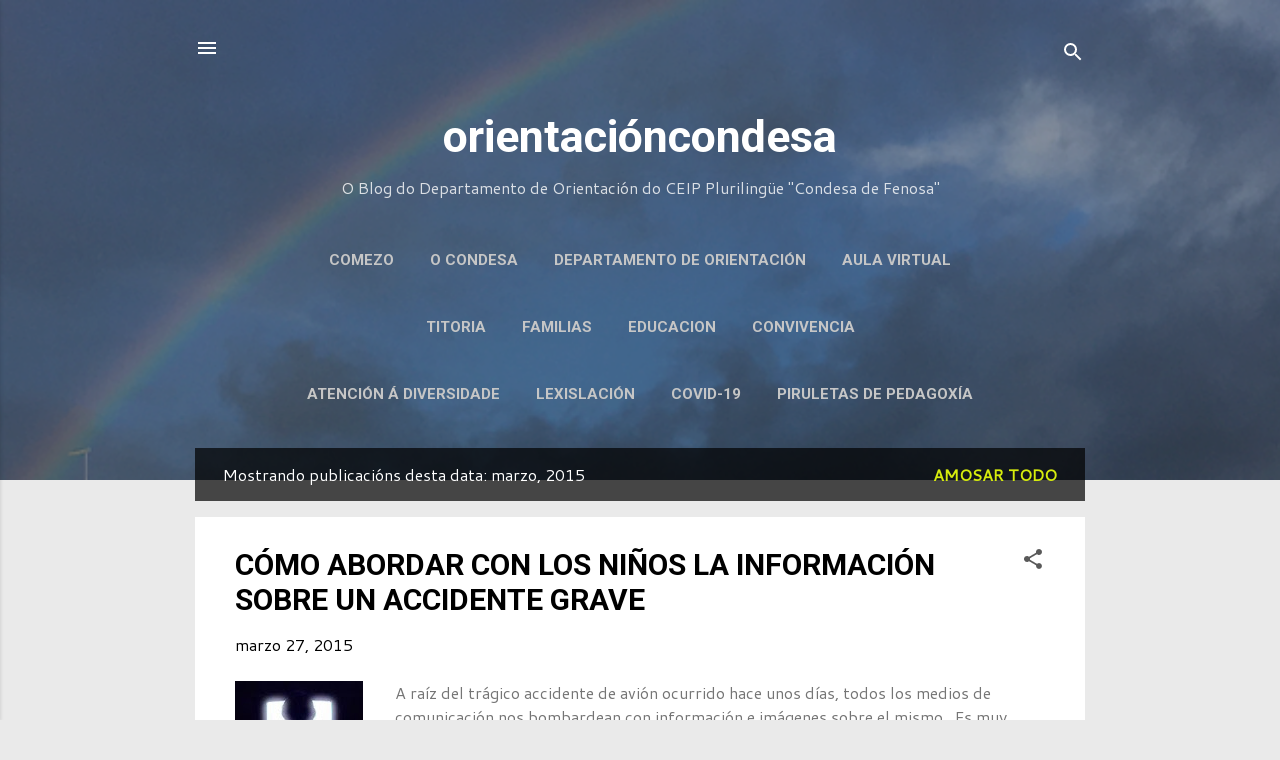

--- FILE ---
content_type: text/html; charset=UTF-8
request_url: https://orientacioncondesa.blogspot.com/2015/03/
body_size: 32257
content:
<!DOCTYPE html>
<html dir='ltr' lang='gl'>
<head>
<meta content='width=device-width, initial-scale=1' name='viewport'/>
<title>orientacióncondesa</title>
<meta content='text/html; charset=UTF-8' http-equiv='Content-Type'/>
<!-- Chrome, Firefox OS and Opera -->
<meta content='#eaeaea' name='theme-color'/>
<!-- Windows Phone -->
<meta content='#eaeaea' name='msapplication-navbutton-color'/>
<meta content='blogger' name='generator'/>
<link href='https://orientacioncondesa.blogspot.com/favicon.ico' rel='icon' type='image/x-icon'/>
<link href='https://orientacioncondesa.blogspot.com/2015/03/' rel='canonical'/>
<link rel="alternate" type="application/atom+xml" title="orientacióncondesa - Atom" href="https://orientacioncondesa.blogspot.com/feeds/posts/default" />
<link rel="alternate" type="application/rss+xml" title="orientacióncondesa - RSS" href="https://orientacioncondesa.blogspot.com/feeds/posts/default?alt=rss" />
<link rel="service.post" type="application/atom+xml" title="orientacióncondesa - Atom" href="https://www.blogger.com/feeds/2400339853362728127/posts/default" />
<!--Can't find substitution for tag [blog.ieCssRetrofitLinks]-->
<meta content='https://orientacioncondesa.blogspot.com/2015/03/' property='og:url'/>
<meta content='orientacióncondesa' property='og:title'/>
<meta content='O Blog do Departamento de Orientación do CEIP Plurilingüe &quot;Condesa de Fenosa&quot;' property='og:description'/>
<meta content='https://blogger.googleusercontent.com/img/b/R29vZ2xl/AVvXsEhCTKHr_GanW7Ao8sDIV0kyyCjfPj-zKEEeXz3UEw_XbOkZJceBYmr2p0HeArH5TfBHOWPkTWXQMbK_XC4xmZP7ELMdPFvrNTthvM8QkbTRptpF7ACjVlEu54oGQAoVYIniw40SRddFxX0/w1200-h630-p-k-no-nu/images+(3).jpg' property='og:image'/>
<meta content='https://blogger.googleusercontent.com/img/b/R29vZ2xl/AVvXsEg4M9k7t6iI1jEO1YPKXRrxwD5S3W-lsJAZdxzxeP9p0YHsUzMq26Q9mOfkfCxSyReyBdFMukbFUbXzShGnrZ6Jv385TvsiW8fUDuuRtlvXDH47pICWwzDsFXwma73ybZkAqfBMFidufF8/w1200-h630-p-k-no-nu/piruletas-chocolate-web.jpg' property='og:image'/>
<meta content='https://lh3.googleusercontent.com/blogger_img_proxy/AEn0k_tH49iaf0zvIwyJOkB9JPXGKDvRdMjv55fRCq_WQvPZAySinduboP76HLJ1ZBScolbQSybmD4P3vW2TGFYhEtczbqiy-Qn36EVZ8L6y_-4mRiXHdQ=w1200-h630-n-k-no-nu' property='og:image'/>
<meta content='https://blogger.googleusercontent.com/img/b/R29vZ2xl/AVvXsEibga-4Hw2AV6uTSGfytSaM5Cad8XQrfth0UhVlmUzOpAN68M33ysxuU_i1bsmNDiAXQh2961uywkkMglWhqbih78wB8CvKGeeZpYUa3Zr9VGCAS56YvHzBakepOjinge1kZqrs2n65tbs/w1200-h630-p-k-no-nu/Copia+de+AZ2zYZSCEAAKOuX_jpg+large.jpg' property='og:image'/>
<meta content='https://blogger.googleusercontent.com/img/b/R29vZ2xl/AVvXsEhMranWrFzs6nCwTC3-yrzEoF8guBYbedBCas1_e3eVOGtOZw0X2CxDznXIFTqMXCpiymy-i1ZIyMfJMl9-P2cA00Q8wrgDZ0cXPnXFkzNzUIoCzBSnhblRpo3UX3Fz3GDA9nOGyBRmH2o/w1200-h630-p-k-no-nu/orientacioneduca.png' property='og:image'/>
<style type='text/css'>@font-face{font-family:'Cantarell';font-style:normal;font-weight:400;font-display:swap;src:url(//fonts.gstatic.com/s/cantarell/v18/B50NF7ZDq37KMUvlO015gqJrPqySLbYf.woff2)format('woff2');unicode-range:U+0100-02BA,U+02BD-02C5,U+02C7-02CC,U+02CE-02D7,U+02DD-02FF,U+0304,U+0308,U+0329,U+1D00-1DBF,U+1E00-1E9F,U+1EF2-1EFF,U+2020,U+20A0-20AB,U+20AD-20C0,U+2113,U+2C60-2C7F,U+A720-A7FF;}@font-face{font-family:'Cantarell';font-style:normal;font-weight:400;font-display:swap;src:url(//fonts.gstatic.com/s/cantarell/v18/B50NF7ZDq37KMUvlO015jKJrPqySLQ.woff2)format('woff2');unicode-range:U+0000-00FF,U+0131,U+0152-0153,U+02BB-02BC,U+02C6,U+02DA,U+02DC,U+0304,U+0308,U+0329,U+2000-206F,U+20AC,U+2122,U+2191,U+2193,U+2212,U+2215,U+FEFF,U+FFFD;}@font-face{font-family:'Roboto';font-style:italic;font-weight:300;font-stretch:100%;font-display:swap;src:url(//fonts.gstatic.com/s/roboto/v50/KFOKCnqEu92Fr1Mu53ZEC9_Vu3r1gIhOszmOClHrs6ljXfMMLt_QuAX-k3Yi128m0kN2.woff2)format('woff2');unicode-range:U+0460-052F,U+1C80-1C8A,U+20B4,U+2DE0-2DFF,U+A640-A69F,U+FE2E-FE2F;}@font-face{font-family:'Roboto';font-style:italic;font-weight:300;font-stretch:100%;font-display:swap;src:url(//fonts.gstatic.com/s/roboto/v50/KFOKCnqEu92Fr1Mu53ZEC9_Vu3r1gIhOszmOClHrs6ljXfMMLt_QuAz-k3Yi128m0kN2.woff2)format('woff2');unicode-range:U+0301,U+0400-045F,U+0490-0491,U+04B0-04B1,U+2116;}@font-face{font-family:'Roboto';font-style:italic;font-weight:300;font-stretch:100%;font-display:swap;src:url(//fonts.gstatic.com/s/roboto/v50/KFOKCnqEu92Fr1Mu53ZEC9_Vu3r1gIhOszmOClHrs6ljXfMMLt_QuAT-k3Yi128m0kN2.woff2)format('woff2');unicode-range:U+1F00-1FFF;}@font-face{font-family:'Roboto';font-style:italic;font-weight:300;font-stretch:100%;font-display:swap;src:url(//fonts.gstatic.com/s/roboto/v50/KFOKCnqEu92Fr1Mu53ZEC9_Vu3r1gIhOszmOClHrs6ljXfMMLt_QuAv-k3Yi128m0kN2.woff2)format('woff2');unicode-range:U+0370-0377,U+037A-037F,U+0384-038A,U+038C,U+038E-03A1,U+03A3-03FF;}@font-face{font-family:'Roboto';font-style:italic;font-weight:300;font-stretch:100%;font-display:swap;src:url(//fonts.gstatic.com/s/roboto/v50/KFOKCnqEu92Fr1Mu53ZEC9_Vu3r1gIhOszmOClHrs6ljXfMMLt_QuHT-k3Yi128m0kN2.woff2)format('woff2');unicode-range:U+0302-0303,U+0305,U+0307-0308,U+0310,U+0312,U+0315,U+031A,U+0326-0327,U+032C,U+032F-0330,U+0332-0333,U+0338,U+033A,U+0346,U+034D,U+0391-03A1,U+03A3-03A9,U+03B1-03C9,U+03D1,U+03D5-03D6,U+03F0-03F1,U+03F4-03F5,U+2016-2017,U+2034-2038,U+203C,U+2040,U+2043,U+2047,U+2050,U+2057,U+205F,U+2070-2071,U+2074-208E,U+2090-209C,U+20D0-20DC,U+20E1,U+20E5-20EF,U+2100-2112,U+2114-2115,U+2117-2121,U+2123-214F,U+2190,U+2192,U+2194-21AE,U+21B0-21E5,U+21F1-21F2,U+21F4-2211,U+2213-2214,U+2216-22FF,U+2308-230B,U+2310,U+2319,U+231C-2321,U+2336-237A,U+237C,U+2395,U+239B-23B7,U+23D0,U+23DC-23E1,U+2474-2475,U+25AF,U+25B3,U+25B7,U+25BD,U+25C1,U+25CA,U+25CC,U+25FB,U+266D-266F,U+27C0-27FF,U+2900-2AFF,U+2B0E-2B11,U+2B30-2B4C,U+2BFE,U+3030,U+FF5B,U+FF5D,U+1D400-1D7FF,U+1EE00-1EEFF;}@font-face{font-family:'Roboto';font-style:italic;font-weight:300;font-stretch:100%;font-display:swap;src:url(//fonts.gstatic.com/s/roboto/v50/KFOKCnqEu92Fr1Mu53ZEC9_Vu3r1gIhOszmOClHrs6ljXfMMLt_QuGb-k3Yi128m0kN2.woff2)format('woff2');unicode-range:U+0001-000C,U+000E-001F,U+007F-009F,U+20DD-20E0,U+20E2-20E4,U+2150-218F,U+2190,U+2192,U+2194-2199,U+21AF,U+21E6-21F0,U+21F3,U+2218-2219,U+2299,U+22C4-22C6,U+2300-243F,U+2440-244A,U+2460-24FF,U+25A0-27BF,U+2800-28FF,U+2921-2922,U+2981,U+29BF,U+29EB,U+2B00-2BFF,U+4DC0-4DFF,U+FFF9-FFFB,U+10140-1018E,U+10190-1019C,U+101A0,U+101D0-101FD,U+102E0-102FB,U+10E60-10E7E,U+1D2C0-1D2D3,U+1D2E0-1D37F,U+1F000-1F0FF,U+1F100-1F1AD,U+1F1E6-1F1FF,U+1F30D-1F30F,U+1F315,U+1F31C,U+1F31E,U+1F320-1F32C,U+1F336,U+1F378,U+1F37D,U+1F382,U+1F393-1F39F,U+1F3A7-1F3A8,U+1F3AC-1F3AF,U+1F3C2,U+1F3C4-1F3C6,U+1F3CA-1F3CE,U+1F3D4-1F3E0,U+1F3ED,U+1F3F1-1F3F3,U+1F3F5-1F3F7,U+1F408,U+1F415,U+1F41F,U+1F426,U+1F43F,U+1F441-1F442,U+1F444,U+1F446-1F449,U+1F44C-1F44E,U+1F453,U+1F46A,U+1F47D,U+1F4A3,U+1F4B0,U+1F4B3,U+1F4B9,U+1F4BB,U+1F4BF,U+1F4C8-1F4CB,U+1F4D6,U+1F4DA,U+1F4DF,U+1F4E3-1F4E6,U+1F4EA-1F4ED,U+1F4F7,U+1F4F9-1F4FB,U+1F4FD-1F4FE,U+1F503,U+1F507-1F50B,U+1F50D,U+1F512-1F513,U+1F53E-1F54A,U+1F54F-1F5FA,U+1F610,U+1F650-1F67F,U+1F687,U+1F68D,U+1F691,U+1F694,U+1F698,U+1F6AD,U+1F6B2,U+1F6B9-1F6BA,U+1F6BC,U+1F6C6-1F6CF,U+1F6D3-1F6D7,U+1F6E0-1F6EA,U+1F6F0-1F6F3,U+1F6F7-1F6FC,U+1F700-1F7FF,U+1F800-1F80B,U+1F810-1F847,U+1F850-1F859,U+1F860-1F887,U+1F890-1F8AD,U+1F8B0-1F8BB,U+1F8C0-1F8C1,U+1F900-1F90B,U+1F93B,U+1F946,U+1F984,U+1F996,U+1F9E9,U+1FA00-1FA6F,U+1FA70-1FA7C,U+1FA80-1FA89,U+1FA8F-1FAC6,U+1FACE-1FADC,U+1FADF-1FAE9,U+1FAF0-1FAF8,U+1FB00-1FBFF;}@font-face{font-family:'Roboto';font-style:italic;font-weight:300;font-stretch:100%;font-display:swap;src:url(//fonts.gstatic.com/s/roboto/v50/KFOKCnqEu92Fr1Mu53ZEC9_Vu3r1gIhOszmOClHrs6ljXfMMLt_QuAf-k3Yi128m0kN2.woff2)format('woff2');unicode-range:U+0102-0103,U+0110-0111,U+0128-0129,U+0168-0169,U+01A0-01A1,U+01AF-01B0,U+0300-0301,U+0303-0304,U+0308-0309,U+0323,U+0329,U+1EA0-1EF9,U+20AB;}@font-face{font-family:'Roboto';font-style:italic;font-weight:300;font-stretch:100%;font-display:swap;src:url(//fonts.gstatic.com/s/roboto/v50/KFOKCnqEu92Fr1Mu53ZEC9_Vu3r1gIhOszmOClHrs6ljXfMMLt_QuAb-k3Yi128m0kN2.woff2)format('woff2');unicode-range:U+0100-02BA,U+02BD-02C5,U+02C7-02CC,U+02CE-02D7,U+02DD-02FF,U+0304,U+0308,U+0329,U+1D00-1DBF,U+1E00-1E9F,U+1EF2-1EFF,U+2020,U+20A0-20AB,U+20AD-20C0,U+2113,U+2C60-2C7F,U+A720-A7FF;}@font-face{font-family:'Roboto';font-style:italic;font-weight:300;font-stretch:100%;font-display:swap;src:url(//fonts.gstatic.com/s/roboto/v50/KFOKCnqEu92Fr1Mu53ZEC9_Vu3r1gIhOszmOClHrs6ljXfMMLt_QuAj-k3Yi128m0g.woff2)format('woff2');unicode-range:U+0000-00FF,U+0131,U+0152-0153,U+02BB-02BC,U+02C6,U+02DA,U+02DC,U+0304,U+0308,U+0329,U+2000-206F,U+20AC,U+2122,U+2191,U+2193,U+2212,U+2215,U+FEFF,U+FFFD;}@font-face{font-family:'Roboto';font-style:normal;font-weight:400;font-stretch:100%;font-display:swap;src:url(//fonts.gstatic.com/s/roboto/v50/KFO7CnqEu92Fr1ME7kSn66aGLdTylUAMa3GUBHMdazTgWw.woff2)format('woff2');unicode-range:U+0460-052F,U+1C80-1C8A,U+20B4,U+2DE0-2DFF,U+A640-A69F,U+FE2E-FE2F;}@font-face{font-family:'Roboto';font-style:normal;font-weight:400;font-stretch:100%;font-display:swap;src:url(//fonts.gstatic.com/s/roboto/v50/KFO7CnqEu92Fr1ME7kSn66aGLdTylUAMa3iUBHMdazTgWw.woff2)format('woff2');unicode-range:U+0301,U+0400-045F,U+0490-0491,U+04B0-04B1,U+2116;}@font-face{font-family:'Roboto';font-style:normal;font-weight:400;font-stretch:100%;font-display:swap;src:url(//fonts.gstatic.com/s/roboto/v50/KFO7CnqEu92Fr1ME7kSn66aGLdTylUAMa3CUBHMdazTgWw.woff2)format('woff2');unicode-range:U+1F00-1FFF;}@font-face{font-family:'Roboto';font-style:normal;font-weight:400;font-stretch:100%;font-display:swap;src:url(//fonts.gstatic.com/s/roboto/v50/KFO7CnqEu92Fr1ME7kSn66aGLdTylUAMa3-UBHMdazTgWw.woff2)format('woff2');unicode-range:U+0370-0377,U+037A-037F,U+0384-038A,U+038C,U+038E-03A1,U+03A3-03FF;}@font-face{font-family:'Roboto';font-style:normal;font-weight:400;font-stretch:100%;font-display:swap;src:url(//fonts.gstatic.com/s/roboto/v50/KFO7CnqEu92Fr1ME7kSn66aGLdTylUAMawCUBHMdazTgWw.woff2)format('woff2');unicode-range:U+0302-0303,U+0305,U+0307-0308,U+0310,U+0312,U+0315,U+031A,U+0326-0327,U+032C,U+032F-0330,U+0332-0333,U+0338,U+033A,U+0346,U+034D,U+0391-03A1,U+03A3-03A9,U+03B1-03C9,U+03D1,U+03D5-03D6,U+03F0-03F1,U+03F4-03F5,U+2016-2017,U+2034-2038,U+203C,U+2040,U+2043,U+2047,U+2050,U+2057,U+205F,U+2070-2071,U+2074-208E,U+2090-209C,U+20D0-20DC,U+20E1,U+20E5-20EF,U+2100-2112,U+2114-2115,U+2117-2121,U+2123-214F,U+2190,U+2192,U+2194-21AE,U+21B0-21E5,U+21F1-21F2,U+21F4-2211,U+2213-2214,U+2216-22FF,U+2308-230B,U+2310,U+2319,U+231C-2321,U+2336-237A,U+237C,U+2395,U+239B-23B7,U+23D0,U+23DC-23E1,U+2474-2475,U+25AF,U+25B3,U+25B7,U+25BD,U+25C1,U+25CA,U+25CC,U+25FB,U+266D-266F,U+27C0-27FF,U+2900-2AFF,U+2B0E-2B11,U+2B30-2B4C,U+2BFE,U+3030,U+FF5B,U+FF5D,U+1D400-1D7FF,U+1EE00-1EEFF;}@font-face{font-family:'Roboto';font-style:normal;font-weight:400;font-stretch:100%;font-display:swap;src:url(//fonts.gstatic.com/s/roboto/v50/KFO7CnqEu92Fr1ME7kSn66aGLdTylUAMaxKUBHMdazTgWw.woff2)format('woff2');unicode-range:U+0001-000C,U+000E-001F,U+007F-009F,U+20DD-20E0,U+20E2-20E4,U+2150-218F,U+2190,U+2192,U+2194-2199,U+21AF,U+21E6-21F0,U+21F3,U+2218-2219,U+2299,U+22C4-22C6,U+2300-243F,U+2440-244A,U+2460-24FF,U+25A0-27BF,U+2800-28FF,U+2921-2922,U+2981,U+29BF,U+29EB,U+2B00-2BFF,U+4DC0-4DFF,U+FFF9-FFFB,U+10140-1018E,U+10190-1019C,U+101A0,U+101D0-101FD,U+102E0-102FB,U+10E60-10E7E,U+1D2C0-1D2D3,U+1D2E0-1D37F,U+1F000-1F0FF,U+1F100-1F1AD,U+1F1E6-1F1FF,U+1F30D-1F30F,U+1F315,U+1F31C,U+1F31E,U+1F320-1F32C,U+1F336,U+1F378,U+1F37D,U+1F382,U+1F393-1F39F,U+1F3A7-1F3A8,U+1F3AC-1F3AF,U+1F3C2,U+1F3C4-1F3C6,U+1F3CA-1F3CE,U+1F3D4-1F3E0,U+1F3ED,U+1F3F1-1F3F3,U+1F3F5-1F3F7,U+1F408,U+1F415,U+1F41F,U+1F426,U+1F43F,U+1F441-1F442,U+1F444,U+1F446-1F449,U+1F44C-1F44E,U+1F453,U+1F46A,U+1F47D,U+1F4A3,U+1F4B0,U+1F4B3,U+1F4B9,U+1F4BB,U+1F4BF,U+1F4C8-1F4CB,U+1F4D6,U+1F4DA,U+1F4DF,U+1F4E3-1F4E6,U+1F4EA-1F4ED,U+1F4F7,U+1F4F9-1F4FB,U+1F4FD-1F4FE,U+1F503,U+1F507-1F50B,U+1F50D,U+1F512-1F513,U+1F53E-1F54A,U+1F54F-1F5FA,U+1F610,U+1F650-1F67F,U+1F687,U+1F68D,U+1F691,U+1F694,U+1F698,U+1F6AD,U+1F6B2,U+1F6B9-1F6BA,U+1F6BC,U+1F6C6-1F6CF,U+1F6D3-1F6D7,U+1F6E0-1F6EA,U+1F6F0-1F6F3,U+1F6F7-1F6FC,U+1F700-1F7FF,U+1F800-1F80B,U+1F810-1F847,U+1F850-1F859,U+1F860-1F887,U+1F890-1F8AD,U+1F8B0-1F8BB,U+1F8C0-1F8C1,U+1F900-1F90B,U+1F93B,U+1F946,U+1F984,U+1F996,U+1F9E9,U+1FA00-1FA6F,U+1FA70-1FA7C,U+1FA80-1FA89,U+1FA8F-1FAC6,U+1FACE-1FADC,U+1FADF-1FAE9,U+1FAF0-1FAF8,U+1FB00-1FBFF;}@font-face{font-family:'Roboto';font-style:normal;font-weight:400;font-stretch:100%;font-display:swap;src:url(//fonts.gstatic.com/s/roboto/v50/KFO7CnqEu92Fr1ME7kSn66aGLdTylUAMa3OUBHMdazTgWw.woff2)format('woff2');unicode-range:U+0102-0103,U+0110-0111,U+0128-0129,U+0168-0169,U+01A0-01A1,U+01AF-01B0,U+0300-0301,U+0303-0304,U+0308-0309,U+0323,U+0329,U+1EA0-1EF9,U+20AB;}@font-face{font-family:'Roboto';font-style:normal;font-weight:400;font-stretch:100%;font-display:swap;src:url(//fonts.gstatic.com/s/roboto/v50/KFO7CnqEu92Fr1ME7kSn66aGLdTylUAMa3KUBHMdazTgWw.woff2)format('woff2');unicode-range:U+0100-02BA,U+02BD-02C5,U+02C7-02CC,U+02CE-02D7,U+02DD-02FF,U+0304,U+0308,U+0329,U+1D00-1DBF,U+1E00-1E9F,U+1EF2-1EFF,U+2020,U+20A0-20AB,U+20AD-20C0,U+2113,U+2C60-2C7F,U+A720-A7FF;}@font-face{font-family:'Roboto';font-style:normal;font-weight:400;font-stretch:100%;font-display:swap;src:url(//fonts.gstatic.com/s/roboto/v50/KFO7CnqEu92Fr1ME7kSn66aGLdTylUAMa3yUBHMdazQ.woff2)format('woff2');unicode-range:U+0000-00FF,U+0131,U+0152-0153,U+02BB-02BC,U+02C6,U+02DA,U+02DC,U+0304,U+0308,U+0329,U+2000-206F,U+20AC,U+2122,U+2191,U+2193,U+2212,U+2215,U+FEFF,U+FFFD;}@font-face{font-family:'Roboto';font-style:normal;font-weight:700;font-stretch:100%;font-display:swap;src:url(//fonts.gstatic.com/s/roboto/v50/KFO7CnqEu92Fr1ME7kSn66aGLdTylUAMa3GUBHMdazTgWw.woff2)format('woff2');unicode-range:U+0460-052F,U+1C80-1C8A,U+20B4,U+2DE0-2DFF,U+A640-A69F,U+FE2E-FE2F;}@font-face{font-family:'Roboto';font-style:normal;font-weight:700;font-stretch:100%;font-display:swap;src:url(//fonts.gstatic.com/s/roboto/v50/KFO7CnqEu92Fr1ME7kSn66aGLdTylUAMa3iUBHMdazTgWw.woff2)format('woff2');unicode-range:U+0301,U+0400-045F,U+0490-0491,U+04B0-04B1,U+2116;}@font-face{font-family:'Roboto';font-style:normal;font-weight:700;font-stretch:100%;font-display:swap;src:url(//fonts.gstatic.com/s/roboto/v50/KFO7CnqEu92Fr1ME7kSn66aGLdTylUAMa3CUBHMdazTgWw.woff2)format('woff2');unicode-range:U+1F00-1FFF;}@font-face{font-family:'Roboto';font-style:normal;font-weight:700;font-stretch:100%;font-display:swap;src:url(//fonts.gstatic.com/s/roboto/v50/KFO7CnqEu92Fr1ME7kSn66aGLdTylUAMa3-UBHMdazTgWw.woff2)format('woff2');unicode-range:U+0370-0377,U+037A-037F,U+0384-038A,U+038C,U+038E-03A1,U+03A3-03FF;}@font-face{font-family:'Roboto';font-style:normal;font-weight:700;font-stretch:100%;font-display:swap;src:url(//fonts.gstatic.com/s/roboto/v50/KFO7CnqEu92Fr1ME7kSn66aGLdTylUAMawCUBHMdazTgWw.woff2)format('woff2');unicode-range:U+0302-0303,U+0305,U+0307-0308,U+0310,U+0312,U+0315,U+031A,U+0326-0327,U+032C,U+032F-0330,U+0332-0333,U+0338,U+033A,U+0346,U+034D,U+0391-03A1,U+03A3-03A9,U+03B1-03C9,U+03D1,U+03D5-03D6,U+03F0-03F1,U+03F4-03F5,U+2016-2017,U+2034-2038,U+203C,U+2040,U+2043,U+2047,U+2050,U+2057,U+205F,U+2070-2071,U+2074-208E,U+2090-209C,U+20D0-20DC,U+20E1,U+20E5-20EF,U+2100-2112,U+2114-2115,U+2117-2121,U+2123-214F,U+2190,U+2192,U+2194-21AE,U+21B0-21E5,U+21F1-21F2,U+21F4-2211,U+2213-2214,U+2216-22FF,U+2308-230B,U+2310,U+2319,U+231C-2321,U+2336-237A,U+237C,U+2395,U+239B-23B7,U+23D0,U+23DC-23E1,U+2474-2475,U+25AF,U+25B3,U+25B7,U+25BD,U+25C1,U+25CA,U+25CC,U+25FB,U+266D-266F,U+27C0-27FF,U+2900-2AFF,U+2B0E-2B11,U+2B30-2B4C,U+2BFE,U+3030,U+FF5B,U+FF5D,U+1D400-1D7FF,U+1EE00-1EEFF;}@font-face{font-family:'Roboto';font-style:normal;font-weight:700;font-stretch:100%;font-display:swap;src:url(//fonts.gstatic.com/s/roboto/v50/KFO7CnqEu92Fr1ME7kSn66aGLdTylUAMaxKUBHMdazTgWw.woff2)format('woff2');unicode-range:U+0001-000C,U+000E-001F,U+007F-009F,U+20DD-20E0,U+20E2-20E4,U+2150-218F,U+2190,U+2192,U+2194-2199,U+21AF,U+21E6-21F0,U+21F3,U+2218-2219,U+2299,U+22C4-22C6,U+2300-243F,U+2440-244A,U+2460-24FF,U+25A0-27BF,U+2800-28FF,U+2921-2922,U+2981,U+29BF,U+29EB,U+2B00-2BFF,U+4DC0-4DFF,U+FFF9-FFFB,U+10140-1018E,U+10190-1019C,U+101A0,U+101D0-101FD,U+102E0-102FB,U+10E60-10E7E,U+1D2C0-1D2D3,U+1D2E0-1D37F,U+1F000-1F0FF,U+1F100-1F1AD,U+1F1E6-1F1FF,U+1F30D-1F30F,U+1F315,U+1F31C,U+1F31E,U+1F320-1F32C,U+1F336,U+1F378,U+1F37D,U+1F382,U+1F393-1F39F,U+1F3A7-1F3A8,U+1F3AC-1F3AF,U+1F3C2,U+1F3C4-1F3C6,U+1F3CA-1F3CE,U+1F3D4-1F3E0,U+1F3ED,U+1F3F1-1F3F3,U+1F3F5-1F3F7,U+1F408,U+1F415,U+1F41F,U+1F426,U+1F43F,U+1F441-1F442,U+1F444,U+1F446-1F449,U+1F44C-1F44E,U+1F453,U+1F46A,U+1F47D,U+1F4A3,U+1F4B0,U+1F4B3,U+1F4B9,U+1F4BB,U+1F4BF,U+1F4C8-1F4CB,U+1F4D6,U+1F4DA,U+1F4DF,U+1F4E3-1F4E6,U+1F4EA-1F4ED,U+1F4F7,U+1F4F9-1F4FB,U+1F4FD-1F4FE,U+1F503,U+1F507-1F50B,U+1F50D,U+1F512-1F513,U+1F53E-1F54A,U+1F54F-1F5FA,U+1F610,U+1F650-1F67F,U+1F687,U+1F68D,U+1F691,U+1F694,U+1F698,U+1F6AD,U+1F6B2,U+1F6B9-1F6BA,U+1F6BC,U+1F6C6-1F6CF,U+1F6D3-1F6D7,U+1F6E0-1F6EA,U+1F6F0-1F6F3,U+1F6F7-1F6FC,U+1F700-1F7FF,U+1F800-1F80B,U+1F810-1F847,U+1F850-1F859,U+1F860-1F887,U+1F890-1F8AD,U+1F8B0-1F8BB,U+1F8C0-1F8C1,U+1F900-1F90B,U+1F93B,U+1F946,U+1F984,U+1F996,U+1F9E9,U+1FA00-1FA6F,U+1FA70-1FA7C,U+1FA80-1FA89,U+1FA8F-1FAC6,U+1FACE-1FADC,U+1FADF-1FAE9,U+1FAF0-1FAF8,U+1FB00-1FBFF;}@font-face{font-family:'Roboto';font-style:normal;font-weight:700;font-stretch:100%;font-display:swap;src:url(//fonts.gstatic.com/s/roboto/v50/KFO7CnqEu92Fr1ME7kSn66aGLdTylUAMa3OUBHMdazTgWw.woff2)format('woff2');unicode-range:U+0102-0103,U+0110-0111,U+0128-0129,U+0168-0169,U+01A0-01A1,U+01AF-01B0,U+0300-0301,U+0303-0304,U+0308-0309,U+0323,U+0329,U+1EA0-1EF9,U+20AB;}@font-face{font-family:'Roboto';font-style:normal;font-weight:700;font-stretch:100%;font-display:swap;src:url(//fonts.gstatic.com/s/roboto/v50/KFO7CnqEu92Fr1ME7kSn66aGLdTylUAMa3KUBHMdazTgWw.woff2)format('woff2');unicode-range:U+0100-02BA,U+02BD-02C5,U+02C7-02CC,U+02CE-02D7,U+02DD-02FF,U+0304,U+0308,U+0329,U+1D00-1DBF,U+1E00-1E9F,U+1EF2-1EFF,U+2020,U+20A0-20AB,U+20AD-20C0,U+2113,U+2C60-2C7F,U+A720-A7FF;}@font-face{font-family:'Roboto';font-style:normal;font-weight:700;font-stretch:100%;font-display:swap;src:url(//fonts.gstatic.com/s/roboto/v50/KFO7CnqEu92Fr1ME7kSn66aGLdTylUAMa3yUBHMdazQ.woff2)format('woff2');unicode-range:U+0000-00FF,U+0131,U+0152-0153,U+02BB-02BC,U+02C6,U+02DA,U+02DC,U+0304,U+0308,U+0329,U+2000-206F,U+20AC,U+2122,U+2191,U+2193,U+2212,U+2215,U+FEFF,U+FFFD;}</style>
<style id='page-skin-1' type='text/css'><!--
/*! normalize.css v3.0.1 | MIT License | git.io/normalize */html{font-family:sans-serif;-ms-text-size-adjust:100%;-webkit-text-size-adjust:100%}body{margin:0}article,aside,details,figcaption,figure,footer,header,hgroup,main,nav,section,summary{display:block}audio,canvas,progress,video{display:inline-block;vertical-align:baseline}audio:not([controls]){display:none;height:0}[hidden],template{display:none}a{background:transparent}a:active,a:hover{outline:0}abbr[title]{border-bottom:1px dotted}b,strong{font-weight:bold}dfn{font-style:italic}h1{font-size:2em;margin:.67em 0}mark{background:#ff0;color:#000}small{font-size:80%}sub,sup{font-size:75%;line-height:0;position:relative;vertical-align:baseline}sup{top:-0.5em}sub{bottom:-0.25em}img{border:0}svg:not(:root){overflow:hidden}figure{margin:1em 40px}hr{-moz-box-sizing:content-box;box-sizing:content-box;height:0}pre{overflow:auto}code,kbd,pre,samp{font-family:monospace,monospace;font-size:1em}button,input,optgroup,select,textarea{color:inherit;font:inherit;margin:0}button{overflow:visible}button,select{text-transform:none}button,html input[type="button"],input[type="reset"],input[type="submit"]{-webkit-appearance:button;cursor:pointer}button[disabled],html input[disabled]{cursor:default}button::-moz-focus-inner,input::-moz-focus-inner{border:0;padding:0}input{line-height:normal}input[type="checkbox"],input[type="radio"]{box-sizing:border-box;padding:0}input[type="number"]::-webkit-inner-spin-button,input[type="number"]::-webkit-outer-spin-button{height:auto}input[type="search"]{-webkit-appearance:textfield;-moz-box-sizing:content-box;-webkit-box-sizing:content-box;box-sizing:content-box}input[type="search"]::-webkit-search-cancel-button,input[type="search"]::-webkit-search-decoration{-webkit-appearance:none}fieldset{border:1px solid #c0c0c0;margin:0 2px;padding:.35em .625em .75em}legend{border:0;padding:0}textarea{overflow:auto}optgroup{font-weight:bold}table{border-collapse:collapse;border-spacing:0}td,th{padding:0}
/*!************************************************
* Blogger Template Style
* Name: Contempo
**************************************************/
body{
overflow-wrap:break-word;
word-break:break-word;
word-wrap:break-word
}
.hidden{
display:none
}
.invisible{
visibility:hidden
}
.container::after,.float-container::after{
clear:both;
content:"";
display:table
}
.clearboth{
clear:both
}
#comments .comment .comment-actions,.subscribe-popup .FollowByEmail .follow-by-email-submit,.widget.Profile .profile-link,.widget.Profile .profile-link.visit-profile{
background:0 0;
border:0;
box-shadow:none;
color:#d6ec0d;
cursor:pointer;
font-size:14px;
font-weight:700;
outline:0;
text-decoration:none;
text-transform:uppercase;
width:auto
}
.dim-overlay{
background-color:rgba(0,0,0,.54);
height:100vh;
left:0;
position:fixed;
top:0;
width:100%
}
#sharing-dim-overlay{
background-color:transparent
}
input::-ms-clear{
display:none
}
.blogger-logo,.svg-icon-24.blogger-logo{
fill:#ff9800;
opacity:1
}
.loading-spinner-large{
-webkit-animation:mspin-rotate 1.568s infinite linear;
animation:mspin-rotate 1.568s infinite linear;
height:48px;
overflow:hidden;
position:absolute;
width:48px;
z-index:200
}
.loading-spinner-large>div{
-webkit-animation:mspin-revrot 5332ms infinite steps(4);
animation:mspin-revrot 5332ms infinite steps(4)
}
.loading-spinner-large>div>div{
-webkit-animation:mspin-singlecolor-large-film 1333ms infinite steps(81);
animation:mspin-singlecolor-large-film 1333ms infinite steps(81);
background-size:100%;
height:48px;
width:3888px
}
.mspin-black-large>div>div,.mspin-grey_54-large>div>div{
background-image:url(https://www.blogblog.com/indie/mspin_black_large.svg)
}
.mspin-white-large>div>div{
background-image:url(https://www.blogblog.com/indie/mspin_white_large.svg)
}
.mspin-grey_54-large{
opacity:.54
}
@-webkit-keyframes mspin-singlecolor-large-film{
from{
-webkit-transform:translateX(0);
transform:translateX(0)
}
to{
-webkit-transform:translateX(-3888px);
transform:translateX(-3888px)
}
}
@keyframes mspin-singlecolor-large-film{
from{
-webkit-transform:translateX(0);
transform:translateX(0)
}
to{
-webkit-transform:translateX(-3888px);
transform:translateX(-3888px)
}
}
@-webkit-keyframes mspin-rotate{
from{
-webkit-transform:rotate(0);
transform:rotate(0)
}
to{
-webkit-transform:rotate(360deg);
transform:rotate(360deg)
}
}
@keyframes mspin-rotate{
from{
-webkit-transform:rotate(0);
transform:rotate(0)
}
to{
-webkit-transform:rotate(360deg);
transform:rotate(360deg)
}
}
@-webkit-keyframes mspin-revrot{
from{
-webkit-transform:rotate(0);
transform:rotate(0)
}
to{
-webkit-transform:rotate(-360deg);
transform:rotate(-360deg)
}
}
@keyframes mspin-revrot{
from{
-webkit-transform:rotate(0);
transform:rotate(0)
}
to{
-webkit-transform:rotate(-360deg);
transform:rotate(-360deg)
}
}
.skip-navigation{
background-color:#fff;
box-sizing:border-box;
color:#000;
display:block;
height:0;
left:0;
line-height:50px;
overflow:hidden;
padding-top:0;
position:fixed;
text-align:center;
top:0;
-webkit-transition:box-shadow .3s,height .3s,padding-top .3s;
transition:box-shadow .3s,height .3s,padding-top .3s;
width:100%;
z-index:900
}
.skip-navigation:focus{
box-shadow:0 4px 5px 0 rgba(0,0,0,.14),0 1px 10px 0 rgba(0,0,0,.12),0 2px 4px -1px rgba(0,0,0,.2);
height:50px
}
#main{
outline:0
}
.main-heading{
position:absolute;
clip:rect(1px,1px,1px,1px);
padding:0;
border:0;
height:1px;
width:1px;
overflow:hidden
}
.Attribution{
margin-top:1em;
text-align:center
}
.Attribution .blogger img,.Attribution .blogger svg{
vertical-align:bottom
}
.Attribution .blogger img{
margin-right:.5em
}
.Attribution div{
line-height:24px;
margin-top:.5em
}
.Attribution .copyright,.Attribution .image-attribution{
font-size:.7em;
margin-top:1.5em
}
.BLOG_mobile_video_class{
display:none
}
.bg-photo{
background-attachment:scroll!important
}
body .CSS_LIGHTBOX{
z-index:900
}
.extendable .show-less,.extendable .show-more{
border-color:#d6ec0d;
color:#d6ec0d;
margin-top:8px
}
.extendable .show-less.hidden,.extendable .show-more.hidden{
display:none
}
.inline-ad{
display:none;
max-width:100%;
overflow:hidden
}
.adsbygoogle{
display:block
}
#cookieChoiceInfo{
bottom:0;
top:auto
}
iframe.b-hbp-video{
border:0
}
.post-body img{
max-width:100%
}
.post-body iframe{
max-width:100%
}
.post-body a[imageanchor="1"]{
display:inline-block
}
.byline{
margin-right:1em
}
.byline:last-child{
margin-right:0
}
.link-copied-dialog{
max-width:520px;
outline:0
}
.link-copied-dialog .modal-dialog-buttons{
margin-top:8px
}
.link-copied-dialog .goog-buttonset-default{
background:0 0;
border:0
}
.link-copied-dialog .goog-buttonset-default:focus{
outline:0
}
.paging-control-container{
margin-bottom:16px
}
.paging-control-container .paging-control{
display:inline-block
}
.paging-control-container .comment-range-text::after,.paging-control-container .paging-control{
color:#d6ec0d
}
.paging-control-container .comment-range-text,.paging-control-container .paging-control{
margin-right:8px
}
.paging-control-container .comment-range-text::after,.paging-control-container .paging-control::after{
content:"\b7";
cursor:default;
padding-left:8px;
pointer-events:none
}
.paging-control-container .comment-range-text:last-child::after,.paging-control-container .paging-control:last-child::after{
content:none
}
.byline.reactions iframe{
height:20px
}
.b-notification{
color:#000;
background-color:#fff;
border-bottom:solid 1px #000;
box-sizing:border-box;
padding:16px 32px;
text-align:center
}
.b-notification.visible{
-webkit-transition:margin-top .3s cubic-bezier(.4,0,.2,1);
transition:margin-top .3s cubic-bezier(.4,0,.2,1)
}
.b-notification.invisible{
position:absolute
}
.b-notification-close{
position:absolute;
right:8px;
top:8px
}
.no-posts-message{
line-height:40px;
text-align:center
}
@media screen and (max-width:800px){
body.item-view .post-body a[imageanchor="1"][style*="float: left;"],body.item-view .post-body a[imageanchor="1"][style*="float: right;"]{
float:none!important;
clear:none!important
}
body.item-view .post-body a[imageanchor="1"] img{
display:block;
height:auto;
margin:0 auto
}
body.item-view .post-body>.separator:first-child>a[imageanchor="1"]:first-child{
margin-top:20px
}
.post-body a[imageanchor]{
display:block
}
body.item-view .post-body a[imageanchor="1"]{
margin-left:0!important;
margin-right:0!important
}
body.item-view .post-body a[imageanchor="1"]+a[imageanchor="1"]{
margin-top:16px
}
}
.item-control{
display:none
}
#comments{
border-top:1px dashed rgba(0,0,0,.54);
margin-top:20px;
padding:20px
}
#comments .comment-thread ol{
margin:0;
padding-left:0;
padding-left:0
}
#comments .comment .comment-replybox-single,#comments .comment-thread .comment-replies{
margin-left:60px
}
#comments .comment-thread .thread-count{
display:none
}
#comments .comment{
list-style-type:none;
padding:0 0 30px;
position:relative
}
#comments .comment .comment{
padding-bottom:8px
}
.comment .avatar-image-container{
position:absolute
}
.comment .avatar-image-container img{
border-radius:50%
}
.avatar-image-container svg,.comment .avatar-image-container .avatar-icon{
border-radius:50%;
border:solid 1px #595959;
box-sizing:border-box;
fill:#595959;
height:35px;
margin:0;
padding:7px;
width:35px
}
.comment .comment-block{
margin-top:10px;
margin-left:60px;
padding-bottom:0
}
#comments .comment-author-header-wrapper{
margin-left:40px
}
#comments .comment .thread-expanded .comment-block{
padding-bottom:20px
}
#comments .comment .comment-header .user,#comments .comment .comment-header .user a{
color:#000000;
font-style:normal;
font-weight:700
}
#comments .comment .comment-actions{
bottom:0;
margin-bottom:15px;
position:absolute
}
#comments .comment .comment-actions>*{
margin-right:8px
}
#comments .comment .comment-header .datetime{
bottom:0;
color:rgba(0,0,0,.54);
display:inline-block;
font-size:13px;
font-style:italic;
margin-left:8px
}
#comments .comment .comment-footer .comment-timestamp a,#comments .comment .comment-header .datetime a{
color:rgba(0,0,0,.54)
}
#comments .comment .comment-content,.comment .comment-body{
margin-top:12px;
word-break:break-word
}
.comment-body{
margin-bottom:12px
}
#comments.embed[data-num-comments="0"]{
border:0;
margin-top:0;
padding-top:0
}
#comments.embed[data-num-comments="0"] #comment-post-message,#comments.embed[data-num-comments="0"] div.comment-form>p,#comments.embed[data-num-comments="0"] p.comment-footer{
display:none
}
#comment-editor-src{
display:none
}
.comments .comments-content .loadmore.loaded{
max-height:0;
opacity:0;
overflow:hidden
}
.extendable .remaining-items{
height:0;
overflow:hidden;
-webkit-transition:height .3s cubic-bezier(.4,0,.2,1);
transition:height .3s cubic-bezier(.4,0,.2,1)
}
.extendable .remaining-items.expanded{
height:auto
}
.svg-icon-24,.svg-icon-24-button{
cursor:pointer;
height:24px;
width:24px;
min-width:24px
}
.touch-icon{
margin:-12px;
padding:12px
}
.touch-icon:active,.touch-icon:focus{
background-color:rgba(153,153,153,.4);
border-radius:50%
}
svg:not(:root).touch-icon{
overflow:visible
}
html[dir=rtl] .rtl-reversible-icon{
-webkit-transform:scaleX(-1);
-ms-transform:scaleX(-1);
transform:scaleX(-1)
}
.svg-icon-24-button,.touch-icon-button{
background:0 0;
border:0;
margin:0;
outline:0;
padding:0
}
.touch-icon-button .touch-icon:active,.touch-icon-button .touch-icon:focus{
background-color:transparent
}
.touch-icon-button:active .touch-icon,.touch-icon-button:focus .touch-icon{
background-color:rgba(153,153,153,.4);
border-radius:50%
}
.Profile .default-avatar-wrapper .avatar-icon{
border-radius:50%;
border:solid 1px #595959;
box-sizing:border-box;
fill:#595959;
margin:0
}
.Profile .individual .default-avatar-wrapper .avatar-icon{
padding:25px
}
.Profile .individual .avatar-icon,.Profile .individual .profile-img{
height:120px;
width:120px
}
.Profile .team .default-avatar-wrapper .avatar-icon{
padding:8px
}
.Profile .team .avatar-icon,.Profile .team .default-avatar-wrapper,.Profile .team .profile-img{
height:40px;
width:40px
}
.snippet-container{
margin:0;
position:relative;
overflow:hidden
}
.snippet-fade{
bottom:0;
box-sizing:border-box;
position:absolute;
width:96px
}
.snippet-fade{
right:0
}
.snippet-fade:after{
content:"\2026"
}
.snippet-fade:after{
float:right
}
.post-bottom{
-webkit-box-align:center;
-webkit-align-items:center;
-ms-flex-align:center;
align-items:center;
display:-webkit-box;
display:-webkit-flex;
display:-ms-flexbox;
display:flex;
-webkit-flex-wrap:wrap;
-ms-flex-wrap:wrap;
flex-wrap:wrap
}
.post-footer{
-webkit-box-flex:1;
-webkit-flex:1 1 auto;
-ms-flex:1 1 auto;
flex:1 1 auto;
-webkit-flex-wrap:wrap;
-ms-flex-wrap:wrap;
flex-wrap:wrap;
-webkit-box-ordinal-group:2;
-webkit-order:1;
-ms-flex-order:1;
order:1
}
.post-footer>*{
-webkit-box-flex:0;
-webkit-flex:0 1 auto;
-ms-flex:0 1 auto;
flex:0 1 auto
}
.post-footer .byline:last-child{
margin-right:1em
}
.jump-link{
-webkit-box-flex:0;
-webkit-flex:0 0 auto;
-ms-flex:0 0 auto;
flex:0 0 auto;
-webkit-box-ordinal-group:3;
-webkit-order:2;
-ms-flex-order:2;
order:2
}
.centered-top-container.sticky{
left:0;
position:fixed;
right:0;
top:0;
width:auto;
z-index:50;
-webkit-transition-property:opacity,-webkit-transform;
transition-property:opacity,-webkit-transform;
transition-property:transform,opacity;
transition-property:transform,opacity,-webkit-transform;
-webkit-transition-duration:.2s;
transition-duration:.2s;
-webkit-transition-timing-function:cubic-bezier(.4,0,.2,1);
transition-timing-function:cubic-bezier(.4,0,.2,1)
}
.centered-top-placeholder{
display:none
}
.collapsed-header .centered-top-placeholder{
display:block
}
.centered-top-container .Header .replaced h1,.centered-top-placeholder .Header .replaced h1{
display:none
}
.centered-top-container.sticky .Header .replaced h1{
display:block
}
.centered-top-container.sticky .Header .header-widget{
background:0 0
}
.centered-top-container.sticky .Header .header-image-wrapper{
display:none
}
.centered-top-container img,.centered-top-placeholder img{
max-width:100%
}
.collapsible{
-webkit-transition:height .3s cubic-bezier(.4,0,.2,1);
transition:height .3s cubic-bezier(.4,0,.2,1)
}
.collapsible,.collapsible>summary{
display:block;
overflow:hidden
}
.collapsible>:not(summary){
display:none
}
.collapsible[open]>:not(summary){
display:block
}
.collapsible:focus,.collapsible>summary:focus{
outline:0
}
.collapsible>summary{
cursor:pointer;
display:block;
padding:0
}
.collapsible:focus>summary,.collapsible>summary:focus{
background-color:transparent
}
.collapsible>summary::-webkit-details-marker{
display:none
}
.collapsible-title{
-webkit-box-align:center;
-webkit-align-items:center;
-ms-flex-align:center;
align-items:center;
display:-webkit-box;
display:-webkit-flex;
display:-ms-flexbox;
display:flex
}
.collapsible-title .title{
-webkit-box-flex:1;
-webkit-flex:1 1 auto;
-ms-flex:1 1 auto;
flex:1 1 auto;
-webkit-box-ordinal-group:1;
-webkit-order:0;
-ms-flex-order:0;
order:0;
overflow:hidden;
text-overflow:ellipsis;
white-space:nowrap
}
.collapsible-title .chevron-down,.collapsible[open] .collapsible-title .chevron-up{
display:block
}
.collapsible-title .chevron-up,.collapsible[open] .collapsible-title .chevron-down{
display:none
}
.flat-button{
cursor:pointer;
display:inline-block;
font-weight:700;
text-transform:uppercase;
border-radius:2px;
padding:8px;
margin:-8px
}
.flat-icon-button{
background:0 0;
border:0;
margin:0;
outline:0;
padding:0;
margin:-12px;
padding:12px;
cursor:pointer;
box-sizing:content-box;
display:inline-block;
line-height:0
}
.flat-icon-button,.flat-icon-button .splash-wrapper{
border-radius:50%
}
.flat-icon-button .splash.animate{
-webkit-animation-duration:.3s;
animation-duration:.3s
}
.overflowable-container{
max-height:47.2px;
overflow:hidden;
position:relative
}
.overflow-button{
cursor:pointer
}
#overflowable-dim-overlay{
background:0 0
}
.overflow-popup{
box-shadow:0 2px 2px 0 rgba(0,0,0,.14),0 3px 1px -2px rgba(0,0,0,.2),0 1px 5px 0 rgba(0,0,0,.12);
background-color:#ffffff;
left:0;
max-width:calc(100% - 32px);
position:absolute;
top:0;
visibility:hidden;
z-index:101
}
.overflow-popup ul{
list-style:none
}
.overflow-popup .tabs li,.overflow-popup li{
display:block;
height:auto
}
.overflow-popup .tabs li{
padding-left:0;
padding-right:0
}
.overflow-button.hidden,.overflow-popup .tabs li.hidden,.overflow-popup li.hidden{
display:none
}
.pill-button{
background:0 0;
border:1px solid;
border-radius:12px;
cursor:pointer;
display:inline-block;
padding:4px 16px;
text-transform:uppercase
}
.ripple{
position:relative
}
.ripple>*{
z-index:1
}
.splash-wrapper{
bottom:0;
left:0;
overflow:hidden;
pointer-events:none;
position:absolute;
right:0;
top:0;
z-index:0
}
.splash{
background:#ccc;
border-radius:100%;
display:block;
opacity:.6;
position:absolute;
-webkit-transform:scale(0);
-ms-transform:scale(0);
transform:scale(0)
}
.splash.animate{
-webkit-animation:ripple-effect .4s linear;
animation:ripple-effect .4s linear
}
@-webkit-keyframes ripple-effect{
100%{
opacity:0;
-webkit-transform:scale(2.5);
transform:scale(2.5)
}
}
@keyframes ripple-effect{
100%{
opacity:0;
-webkit-transform:scale(2.5);
transform:scale(2.5)
}
}
.search{
display:-webkit-box;
display:-webkit-flex;
display:-ms-flexbox;
display:flex;
line-height:24px;
width:24px
}
.search.focused{
width:100%
}
.search.focused .section{
width:100%
}
.search form{
z-index:101
}
.search h3{
display:none
}
.search form{
display:-webkit-box;
display:-webkit-flex;
display:-ms-flexbox;
display:flex;
-webkit-box-flex:1;
-webkit-flex:1 0 0;
-ms-flex:1 0 0px;
flex:1 0 0;
border-bottom:solid 1px transparent;
padding-bottom:8px
}
.search form>*{
display:none
}
.search.focused form>*{
display:block
}
.search .search-input label{
display:none
}
.centered-top-placeholder.cloned .search form{
z-index:30
}
.search.focused form{
border-color:#ffffff;
position:relative;
width:auto
}
.collapsed-header .centered-top-container .search.focused form{
border-bottom-color:transparent
}
.search-expand{
-webkit-box-flex:0;
-webkit-flex:0 0 auto;
-ms-flex:0 0 auto;
flex:0 0 auto
}
.search-expand-text{
display:none
}
.search-close{
display:inline;
vertical-align:middle
}
.search-input{
-webkit-box-flex:1;
-webkit-flex:1 0 1px;
-ms-flex:1 0 1px;
flex:1 0 1px
}
.search-input input{
background:0 0;
border:0;
box-sizing:border-box;
color:#ffffff;
display:inline-block;
outline:0;
width:calc(100% - 48px)
}
.search-input input.no-cursor{
color:transparent;
text-shadow:0 0 0 #ffffff
}
.collapsed-header .centered-top-container .search-action,.collapsed-header .centered-top-container .search-input input{
color:#000000
}
.collapsed-header .centered-top-container .search-input input.no-cursor{
color:transparent;
text-shadow:0 0 0 #000000
}
.collapsed-header .centered-top-container .search-input input.no-cursor:focus,.search-input input.no-cursor:focus{
outline:0
}
.search-focused>*{
visibility:hidden
}
.search-focused .search,.search-focused .search-icon{
visibility:visible
}
.search.focused .search-action{
display:block
}
.search.focused .search-action:disabled{
opacity:.3
}
.widget.Sharing .sharing-button{
display:none
}
.widget.Sharing .sharing-buttons li{
padding:0
}
.widget.Sharing .sharing-buttons li span{
display:none
}
.post-share-buttons{
position:relative
}
.centered-bottom .share-buttons .svg-icon-24,.share-buttons .svg-icon-24{
fill:#212121
}
.sharing-open.touch-icon-button:active .touch-icon,.sharing-open.touch-icon-button:focus .touch-icon{
background-color:transparent
}
.share-buttons{
background-color:#ffffff;
border-radius:2px;
box-shadow:0 2px 2px 0 rgba(0,0,0,.14),0 3px 1px -2px rgba(0,0,0,.2),0 1px 5px 0 rgba(0,0,0,.12);
color:#212121;
list-style:none;
margin:0;
padding:8px 0;
position:absolute;
top:-11px;
min-width:200px;
z-index:101
}
.share-buttons.hidden{
display:none
}
.sharing-button{
background:0 0;
border:0;
margin:0;
outline:0;
padding:0;
cursor:pointer
}
.share-buttons li{
margin:0;
height:48px
}
.share-buttons li:last-child{
margin-bottom:0
}
.share-buttons li .sharing-platform-button{
box-sizing:border-box;
cursor:pointer;
display:block;
height:100%;
margin-bottom:0;
padding:0 16px;
position:relative;
width:100%
}
.share-buttons li .sharing-platform-button:focus,.share-buttons li .sharing-platform-button:hover{
background-color:rgba(128,128,128,.1);
outline:0
}
.share-buttons li svg[class*=" sharing-"],.share-buttons li svg[class^=sharing-]{
position:absolute;
top:10px
}
.share-buttons li span.sharing-platform-button{
position:relative;
top:0
}
.share-buttons li .platform-sharing-text{
display:block;
font-size:16px;
line-height:48px;
white-space:nowrap
}
.share-buttons li .platform-sharing-text{
margin-left:56px
}
.sidebar-container{
background-color:#ffffff;
max-width:284px;
overflow-y:auto;
-webkit-transition-property:-webkit-transform;
transition-property:-webkit-transform;
transition-property:transform;
transition-property:transform,-webkit-transform;
-webkit-transition-duration:.3s;
transition-duration:.3s;
-webkit-transition-timing-function:cubic-bezier(0,0,.2,1);
transition-timing-function:cubic-bezier(0,0,.2,1);
width:284px;
z-index:101;
-webkit-overflow-scrolling:touch
}
.sidebar-container .navigation{
line-height:0;
padding:16px
}
.sidebar-container .sidebar-back{
cursor:pointer
}
.sidebar-container .widget{
background:0 0;
margin:0 16px;
padding:16px 0
}
.sidebar-container .widget .title{
color:#000000;
margin:0
}
.sidebar-container .widget ul{
list-style:none;
margin:0;
padding:0
}
.sidebar-container .widget ul ul{
margin-left:1em
}
.sidebar-container .widget li{
font-size:16px;
line-height:normal
}
.sidebar-container .widget+.widget{
border-top:1px dashed #c6c6c6
}
.BlogArchive li{
margin:16px 0
}
.BlogArchive li:last-child{
margin-bottom:0
}
.Label li a{
display:inline-block
}
.BlogArchive .post-count,.Label .label-count{
float:right;
margin-left:.25em
}
.BlogArchive .post-count::before,.Label .label-count::before{
content:"("
}
.BlogArchive .post-count::after,.Label .label-count::after{
content:")"
}
.widget.Translate .skiptranslate>div{
display:block!important
}
.widget.Profile .profile-link{
display:-webkit-box;
display:-webkit-flex;
display:-ms-flexbox;
display:flex
}
.widget.Profile .team-member .default-avatar-wrapper,.widget.Profile .team-member .profile-img{
-webkit-box-flex:0;
-webkit-flex:0 0 auto;
-ms-flex:0 0 auto;
flex:0 0 auto;
margin-right:1em
}
.widget.Profile .individual .profile-link{
-webkit-box-orient:vertical;
-webkit-box-direction:normal;
-webkit-flex-direction:column;
-ms-flex-direction:column;
flex-direction:column
}
.widget.Profile .team .profile-link .profile-name{
-webkit-align-self:center;
-ms-flex-item-align:center;
align-self:center;
display:block;
-webkit-box-flex:1;
-webkit-flex:1 1 auto;
-ms-flex:1 1 auto;
flex:1 1 auto
}
.dim-overlay{
background-color:rgba(0,0,0,.54);
z-index:100
}
body.sidebar-visible{
overflow-y:hidden
}
@media screen and (max-width:1439px){
.sidebar-container{
bottom:0;
position:fixed;
top:0;
left:0;
right:auto
}
.sidebar-container.sidebar-invisible{
-webkit-transition-timing-function:cubic-bezier(.4,0,.6,1);
transition-timing-function:cubic-bezier(.4,0,.6,1);
-webkit-transform:translateX(-284px);
-ms-transform:translateX(-284px);
transform:translateX(-284px)
}
}
@media screen and (min-width:1440px){
.sidebar-container{
position:absolute;
top:0;
left:0;
right:auto
}
.sidebar-container .navigation{
display:none
}
}
.dialog{
box-shadow:0 2px 2px 0 rgba(0,0,0,.14),0 3px 1px -2px rgba(0,0,0,.2),0 1px 5px 0 rgba(0,0,0,.12);
background:#ffffff;
box-sizing:border-box;
color:#616161;
padding:30px;
position:fixed;
text-align:center;
width:calc(100% - 24px);
z-index:101
}
.dialog input[type=email],.dialog input[type=text]{
background-color:transparent;
border:0;
border-bottom:solid 1px rgba(97,97,97,.12);
color:#616161;
display:block;
font-family:Cantarell;
font-size:16px;
line-height:24px;
margin:auto;
padding-bottom:7px;
outline:0;
text-align:center;
width:100%
}
.dialog input[type=email]::-webkit-input-placeholder,.dialog input[type=text]::-webkit-input-placeholder{
color:#616161
}
.dialog input[type=email]::-moz-placeholder,.dialog input[type=text]::-moz-placeholder{
color:#616161
}
.dialog input[type=email]:-ms-input-placeholder,.dialog input[type=text]:-ms-input-placeholder{
color:#616161
}
.dialog input[type=email]::-ms-input-placeholder,.dialog input[type=text]::-ms-input-placeholder{
color:#616161
}
.dialog input[type=email]::placeholder,.dialog input[type=text]::placeholder{
color:#616161
}
.dialog input[type=email]:focus,.dialog input[type=text]:focus{
border-bottom:solid 2px #d6ec0d;
padding-bottom:6px
}
.dialog input.no-cursor{
color:transparent;
text-shadow:0 0 0 #616161
}
.dialog input.no-cursor:focus{
outline:0
}
.dialog input.no-cursor:focus{
outline:0
}
.dialog input[type=submit]{
font-family:Cantarell
}
.dialog .goog-buttonset-default{
color:#d6ec0d
}
.subscribe-popup{
max-width:364px
}
.subscribe-popup h3{
color:#000000;
font-size:1.8em;
margin-top:0
}
.subscribe-popup .FollowByEmail h3{
display:none
}
.subscribe-popup .FollowByEmail .follow-by-email-submit{
color:#d6ec0d;
display:inline-block;
margin:0 auto;
margin-top:24px;
width:auto;
white-space:normal
}
.subscribe-popup .FollowByEmail .follow-by-email-submit:disabled{
cursor:default;
opacity:.3
}
@media (max-width:800px){
.blog-name div.widget.Subscribe{
margin-bottom:16px
}
body.item-view .blog-name div.widget.Subscribe{
margin:8px auto 16px auto;
width:100%
}
}
.tabs{
list-style:none
}
.tabs li{
display:inline-block
}
.tabs li a{
cursor:pointer;
display:inline-block;
font-weight:700;
text-transform:uppercase;
padding:12px 8px
}
.tabs .selected{
border-bottom:4px solid #ffffff
}
.tabs .selected a{
color:#ffffff
}
body#layout .bg-photo,body#layout .bg-photo-overlay{
display:none
}
body#layout .page_body{
padding:0;
position:relative;
top:0
}
body#layout .page{
display:inline-block;
left:inherit;
position:relative;
vertical-align:top;
width:540px
}
body#layout .centered{
max-width:954px
}
body#layout .navigation{
display:none
}
body#layout .sidebar-container{
display:inline-block;
width:40%
}
body#layout .hamburger-menu,body#layout .search{
display:none
}
.centered-top-container .svg-icon-24,body.collapsed-header .centered-top-placeholder .svg-icon-24{
fill:#ffffff
}
.sidebar-container .svg-icon-24{
fill:#595959
}
.centered-bottom .svg-icon-24,body.collapsed-header .centered-top-container .svg-icon-24{
fill:#595959
}
.centered-bottom .share-buttons .svg-icon-24,.share-buttons .svg-icon-24{
fill:#212121
}
body{
background-color:#eaeaea;
color:#616161;
font:normal normal 16px Cantarell;
margin:0;
min-height:100vh
}
img{
max-width:100%
}
h3{
color:#616161;
font-size:16px
}
a{
text-decoration:none;
color:#d6ec0d
}
a:visited{
color:#2196f3
}
a:hover{
color:#2196f3
}
blockquote{
color:#000000;
font:italic 300 15px Roboto, sans-serif;
font-size:x-large;
text-align:center
}
.pill-button{
font-size:12px
}
.bg-photo-container{
height:480px;
overflow:hidden;
position:absolute;
width:100%;
z-index:1
}
.bg-photo{
background:#eaeaea url(//3.bp.blogspot.com/-ITzUbwKuxJI/YA7j1nWgvuI/AAAAAAAAJzg/LVUwlyLi4U0aD1gwhd9gqhP9Dt-Z2xA7wCK4BGAYYCw/s100/Captura%2Bde%2Bpantalla%2B2021-01-25%2Ba%2Blas%2B16.29.01.png) repeat scroll bottom center;
background-attachment:scroll;
background-size:cover;
-webkit-filter:blur(0px);
filter:blur(0px);
height:calc(100% + 2 * 0px);
left:0px;
position:absolute;
top:0px;
width:calc(100% + 2 * 0px)
}
.bg-photo-overlay{
background:rgba(0,0,0,.26);
background-size:cover;
height:480px;
position:absolute;
width:100%;
z-index:2
}
.hamburger-menu{
float:left;
margin-top:0
}
.sticky .hamburger-menu{
float:none;
position:absolute
}
.search{
border-bottom:solid 1px rgba(255, 255, 255, 0);
float:right;
position:relative;
-webkit-transition-property:width;
transition-property:width;
-webkit-transition-duration:.5s;
transition-duration:.5s;
-webkit-transition-timing-function:cubic-bezier(.4,0,.2,1);
transition-timing-function:cubic-bezier(.4,0,.2,1);
z-index:101
}
.search .dim-overlay{
background-color:transparent
}
.search form{
height:36px;
-webkit-transition-property:border-color;
transition-property:border-color;
-webkit-transition-delay:.5s;
transition-delay:.5s;
-webkit-transition-duration:.2s;
transition-duration:.2s;
-webkit-transition-timing-function:cubic-bezier(.4,0,.2,1);
transition-timing-function:cubic-bezier(.4,0,.2,1)
}
.search.focused{
width:calc(100% - 48px)
}
.search.focused form{
display:-webkit-box;
display:-webkit-flex;
display:-ms-flexbox;
display:flex;
-webkit-box-flex:1;
-webkit-flex:1 0 1px;
-ms-flex:1 0 1px;
flex:1 0 1px;
border-color:#ffffff;
margin-left:-24px;
padding-left:36px;
position:relative;
width:auto
}
.item-view .search,.sticky .search{
right:0;
float:none;
margin-left:0;
position:absolute
}
.item-view .search.focused,.sticky .search.focused{
width:calc(100% - 50px)
}
.item-view .search.focused form,.sticky .search.focused form{
border-bottom-color:#757575
}
.centered-top-placeholder.cloned .search form{
z-index:30
}
.search_button{
-webkit-box-flex:0;
-webkit-flex:0 0 24px;
-ms-flex:0 0 24px;
flex:0 0 24px;
-webkit-box-orient:vertical;
-webkit-box-direction:normal;
-webkit-flex-direction:column;
-ms-flex-direction:column;
flex-direction:column
}
.search_button svg{
margin-top:0
}
.search-input{
height:48px
}
.search-input input{
display:block;
color:#ffffff;
font:16px Roboto, sans-serif;
height:48px;
line-height:48px;
padding:0;
width:100%
}
.search-input input::-webkit-input-placeholder{
color:#ffffff;
opacity:.3
}
.search-input input::-moz-placeholder{
color:#ffffff;
opacity:.3
}
.search-input input:-ms-input-placeholder{
color:#ffffff;
opacity:.3
}
.search-input input::-ms-input-placeholder{
color:#ffffff;
opacity:.3
}
.search-input input::placeholder{
color:#ffffff;
opacity:.3
}
.search-action{
background:0 0;
border:0;
color:#ffffff;
cursor:pointer;
display:none;
height:48px;
margin-top:0
}
.sticky .search-action{
color:#757575
}
.search.focused .search-action{
display:block
}
.search.focused .search-action:disabled{
opacity:.3
}
.page_body{
position:relative;
z-index:20
}
.page_body .widget{
margin-bottom:16px
}
.page_body .centered{
box-sizing:border-box;
display:-webkit-box;
display:-webkit-flex;
display:-ms-flexbox;
display:flex;
-webkit-box-orient:vertical;
-webkit-box-direction:normal;
-webkit-flex-direction:column;
-ms-flex-direction:column;
flex-direction:column;
margin:0 auto;
max-width:922px;
min-height:100vh;
padding:24px 0
}
.page_body .centered>*{
-webkit-box-flex:0;
-webkit-flex:0 0 auto;
-ms-flex:0 0 auto;
flex:0 0 auto
}
.page_body .centered>#footer{
margin-top:auto
}
.blog-name{
margin:24px 0 16px 0
}
.item-view .blog-name,.sticky .blog-name{
box-sizing:border-box;
margin-left:36px;
min-height:48px;
opacity:1;
padding-top:12px
}
.blog-name .subscribe-section-container{
margin-bottom:32px;
text-align:center;
-webkit-transition-property:opacity;
transition-property:opacity;
-webkit-transition-duration:.5s;
transition-duration:.5s
}
.item-view .blog-name .subscribe-section-container,.sticky .blog-name .subscribe-section-container{
margin:0 0 8px 0
}
.blog-name .PageList{
margin-top:16px;
padding-top:8px;
text-align:center
}
.blog-name .PageList .overflowable-contents{
width:100%
}
.blog-name .PageList h3.title{
color:#ffffff;
margin:8px auto;
text-align:center;
width:100%
}
.centered-top-container .blog-name{
-webkit-transition-property:opacity;
transition-property:opacity;
-webkit-transition-duration:.5s;
transition-duration:.5s
}
.item-view .return_link{
margin-bottom:12px;
margin-top:12px;
position:absolute
}
.item-view .blog-name{
display:-webkit-box;
display:-webkit-flex;
display:-ms-flexbox;
display:flex;
-webkit-flex-wrap:wrap;
-ms-flex-wrap:wrap;
flex-wrap:wrap;
margin:0 48px 27px 48px
}
.item-view .subscribe-section-container{
-webkit-box-flex:0;
-webkit-flex:0 0 auto;
-ms-flex:0 0 auto;
flex:0 0 auto
}
.item-view #header,.item-view .Header{
margin-bottom:5px;
margin-right:15px
}
.item-view .sticky .Header{
margin-bottom:0
}
.item-view .Header p{
margin:10px 0 0 0;
text-align:left
}
.item-view .post-share-buttons-bottom{
margin-right:16px
}
.sticky{
background:#ffffff;
box-shadow:0 0 20px 0 rgba(0,0,0,.7);
box-sizing:border-box;
margin-left:0
}
.sticky #header{
margin-bottom:8px;
margin-right:8px
}
.sticky .centered-top{
margin:4px auto;
max-width:890px;
min-height:48px
}
.sticky .blog-name{
display:-webkit-box;
display:-webkit-flex;
display:-ms-flexbox;
display:flex;
margin:0 48px
}
.sticky .blog-name #header{
-webkit-box-flex:0;
-webkit-flex:0 1 auto;
-ms-flex:0 1 auto;
flex:0 1 auto;
-webkit-box-ordinal-group:2;
-webkit-order:1;
-ms-flex-order:1;
order:1;
overflow:hidden
}
.sticky .blog-name .subscribe-section-container{
-webkit-box-flex:0;
-webkit-flex:0 0 auto;
-ms-flex:0 0 auto;
flex:0 0 auto;
-webkit-box-ordinal-group:3;
-webkit-order:2;
-ms-flex-order:2;
order:2
}
.sticky .Header h1{
overflow:hidden;
text-overflow:ellipsis;
white-space:nowrap;
margin-right:-10px;
margin-bottom:-10px;
padding-right:10px;
padding-bottom:10px
}
.sticky .Header p{
display:none
}
.sticky .PageList{
display:none
}
.search-focused>*{
visibility:visible
}
.search-focused .hamburger-menu{
visibility:visible
}
.item-view .search-focused .blog-name,.sticky .search-focused .blog-name{
opacity:0
}
.centered-bottom,.centered-top-container,.centered-top-placeholder{
padding:0 16px
}
.centered-top{
position:relative
}
.item-view .centered-top.search-focused .subscribe-section-container,.sticky .centered-top.search-focused .subscribe-section-container{
opacity:0
}
.page_body.has-vertical-ads .centered .centered-bottom{
display:inline-block;
width:calc(100% - 176px)
}
.Header h1{
color:#ffffff;
font:bold 45px Roboto, sans-serif;
line-height:normal;
margin:0 0 13px 0;
text-align:center;
width:100%
}
.Header h1 a,.Header h1 a:hover,.Header h1 a:visited{
color:#ffffff
}
.item-view .Header h1,.sticky .Header h1{
font-size:24px;
line-height:24px;
margin:0;
text-align:left
}
.sticky .Header h1{
color:#757575
}
.sticky .Header h1 a,.sticky .Header h1 a:hover,.sticky .Header h1 a:visited{
color:#757575
}
.Header p{
color:#ffffff;
margin:0 0 13px 0;
opacity:.8;
text-align:center
}
.widget .title{
line-height:28px
}
.BlogArchive li{
font-size:16px
}
.BlogArchive .post-count{
color:#757575
}
#page_body .FeaturedPost,.Blog .blog-posts .post-outer-container{
background:#ffffff;
min-height:40px;
padding:30px 40px;
width:auto
}
.Blog .blog-posts .post-outer-container:last-child{
margin-bottom:0
}
.Blog .blog-posts .post-outer-container .post-outer{
border:0;
position:relative;
padding-bottom:.25em
}
.post-outer-container{
margin-bottom:16px
}
.post:first-child{
margin-top:0
}
.post .thumb{
float:left;
height:20%;
width:20%
}
.post-share-buttons-bottom,.post-share-buttons-top{
float:right
}
.post-share-buttons-bottom{
margin-right:24px
}
.post-footer,.post-header{
clear:left;
color:#000000;
margin:0;
width:inherit
}
.blog-pager{
text-align:center
}
.blog-pager a{
color:#2196f3
}
.blog-pager a:visited{
color:#2196f3
}
.blog-pager a:hover{
color:#2196f3
}
.post-title{
font:bold 22px Roboto, sans-serif;
float:left;
margin:0 0 8px 0;
max-width:calc(100% - 48px)
}
.post-title a{
font:bold 30px Roboto, sans-serif
}
.post-title,.post-title a,.post-title a:hover,.post-title a:visited{
color:#000000
}
.post-body{
color:#757575;
font:normal normal 16px Cantarell;
line-height:1.6em;
margin:1.5em 0 2em 0;
display:block
}
.post-body img{
height:inherit
}
.post-body .snippet-thumbnail{
float:left;
margin:0;
margin-right:2em;
max-height:128px;
max-width:128px
}
.post-body .snippet-thumbnail img{
max-width:100%
}
.main .FeaturedPost .widget-content{
border:0;
position:relative;
padding-bottom:.25em
}
.FeaturedPost img{
margin-top:2em
}
.FeaturedPost .snippet-container{
margin:2em 0
}
.FeaturedPost .snippet-container p{
margin:0
}
.FeaturedPost .snippet-thumbnail{
float:none;
height:auto;
margin-bottom:2em;
margin-right:0;
overflow:hidden;
max-height:calc(600px + 2em);
max-width:100%;
text-align:center;
width:100%
}
.FeaturedPost .snippet-thumbnail img{
max-width:100%;
width:100%
}
.byline{
color:#000000;
display:inline-block;
line-height:24px;
margin-top:8px;
vertical-align:top
}
.byline.post-author:first-child{
margin-right:0
}
.byline.reactions .reactions-label{
line-height:22px;
vertical-align:top
}
.byline.post-share-buttons{
position:relative;
display:inline-block;
margin-top:0;
width:100%
}
.byline.post-share-buttons .sharing{
float:right
}
.flat-button.ripple:hover{
background-color:rgba(214,236,13,.12)
}
.flat-button.ripple .splash{
background-color:rgba(214,236,13,.4)
}
a.timestamp-link,a:active.timestamp-link,a:visited.timestamp-link{
color:inherit;
font:inherit;
text-decoration:inherit
}
.post-share-buttons{
margin-left:0
}
.clear-sharing{
min-height:24px
}
.comment-link{
color:#d6ec0d;
position:relative
}
.comment-link .num_comments{
margin-left:8px;
vertical-align:top
}
#comment-holder .continue{
display:none
}
#comment-editor{
margin-bottom:20px;
margin-top:20px
}
#comments .comment-form h4,#comments h3.title{
position:absolute;
clip:rect(1px,1px,1px,1px);
padding:0;
border:0;
height:1px;
width:1px;
overflow:hidden
}
.post-filter-message{
background-color:rgba(0,0,0,.7);
color:#fff;
display:table;
margin-bottom:16px;
width:100%
}
.post-filter-message div{
display:table-cell;
padding:15px 28px
}
.post-filter-message div:last-child{
padding-left:0;
text-align:right
}
.post-filter-message a{
white-space:nowrap
}
.post-filter-message .search-label,.post-filter-message .search-query{
font-weight:700;
color:#d6ec0d
}
#blog-pager{
margin:2em 0
}
#blog-pager a{
color:#2196f3;
font-size:14px
}
.subscribe-button{
border-color:#ffffff;
color:#ffffff
}
.sticky .subscribe-button{
border-color:#757575;
color:#757575
}
.tabs{
margin:0 auto;
padding:0
}
.tabs li{
margin:0 8px;
vertical-align:top
}
.tabs .overflow-button a,.tabs li a{
color:#c6c6c6;
font:700 normal 15px Roboto, sans-serif;
line-height:19.2px
}
.tabs .overflow-button a{
padding:12px 8px
}
.overflow-popup .tabs li{
text-align:left
}
.overflow-popup li a{
color:#757575;
display:block;
padding:8px 20px
}
.overflow-popup li.selected a{
color:#212121
}
a.report_abuse{
font-weight:400
}
.Label li,.Label span.label-size,.byline.post-labels a{
background-color:#f7f7f7;
border:1px solid #f7f7f7;
border-radius:15px;
display:inline-block;
margin:4px 4px 4px 0;
padding:3px 8px
}
.Label a,.byline.post-labels a{
color:#000000
}
.Label ul{
list-style:none;
padding:0
}
.PopularPosts{
background-color:#eeeeee;
padding:30px 40px
}
.PopularPosts .item-content{
color:#757575;
margin-top:24px
}
.PopularPosts a,.PopularPosts a:hover,.PopularPosts a:visited{
color:#2196f3
}
.PopularPosts .post-title,.PopularPosts .post-title a,.PopularPosts .post-title a:hover,.PopularPosts .post-title a:visited{
color:#212121;
font-size:18px;
font-weight:700;
line-height:24px
}
.PopularPosts,.PopularPosts h3.title a{
color:#757575;
font:normal normal 16px Cantarell
}
.main .PopularPosts{
padding:16px 40px
}
.PopularPosts h3.title{
font-size:14px;
margin:0
}
.PopularPosts h3.post-title{
margin-bottom:0
}
.PopularPosts .byline{
color:#000000
}
.PopularPosts .jump-link{
float:right;
margin-top:16px
}
.PopularPosts .post-header .byline{
font-size:.9em;
font-style:italic;
margin-top:6px
}
.PopularPosts ul{
list-style:none;
padding:0;
margin:0
}
.PopularPosts .post{
padding:20px 0
}
.PopularPosts .post+.post{
border-top:1px dashed #c6c6c6
}
.PopularPosts .item-thumbnail{
float:left;
margin-right:32px
}
.PopularPosts .item-thumbnail img{
height:88px;
padding:0;
width:88px
}
.inline-ad{
margin-bottom:16px
}
.desktop-ad .inline-ad{
display:block
}
.adsbygoogle{
overflow:hidden
}
.vertical-ad-container{
float:right;
margin-right:16px;
width:128px
}
.vertical-ad-container .AdSense+.AdSense{
margin-top:16px
}
.inline-ad-placeholder,.vertical-ad-placeholder{
background:#ffffff;
border:1px solid #000;
opacity:.9;
vertical-align:middle;
text-align:center
}
.inline-ad-placeholder span,.vertical-ad-placeholder span{
margin-top:290px;
display:block;
text-transform:uppercase;
font-weight:700;
color:#000000
}
.vertical-ad-placeholder{
height:600px
}
.vertical-ad-placeholder span{
margin-top:290px;
padding:0 40px
}
.inline-ad-placeholder{
height:90px
}
.inline-ad-placeholder span{
margin-top:36px
}
.Attribution{
color:#757575
}
.Attribution a,.Attribution a:hover,.Attribution a:visited{
color:#2196f3
}
.Attribution svg{
fill:#595959
}
.sidebar-container{
box-shadow:1px 1px 3px rgba(0,0,0,.1)
}
.sidebar-container,.sidebar-container .sidebar_bottom{
background-color:#ffffff
}
.sidebar-container .navigation,.sidebar-container .sidebar_top_wrapper{
background-color:#ffffff
}
.sidebar-container .sidebar_top{
overflow:auto
}
.sidebar-container .sidebar_bottom{
width:100%;
padding-top:16px
}
.sidebar-container .widget:first-child{
padding-top:0
}
.sidebar_top .widget.Profile{
padding-bottom:16px
}
.widget.Profile{
margin:0;
width:100%
}
.widget.Profile h2{
display:none
}
.widget.Profile h3.title{
color:#000000;
margin:16px 32px
}
.widget.Profile .individual{
text-align:center
}
.widget.Profile .individual .profile-link{
padding:1em
}
.widget.Profile .individual .default-avatar-wrapper .avatar-icon{
margin:auto
}
.widget.Profile .team{
margin-bottom:32px;
margin-left:32px;
margin-right:32px
}
.widget.Profile ul{
list-style:none;
padding:0
}
.widget.Profile li{
margin:10px 0
}
.widget.Profile .profile-img{
border-radius:50%;
float:none
}
.widget.Profile .profile-link{
color:#212121;
font-size:.9em;
margin-bottom:1em;
opacity:.87;
overflow:hidden
}
.widget.Profile .profile-link.visit-profile{
border-style:solid;
border-width:1px;
border-radius:12px;
cursor:pointer;
font-size:12px;
font-weight:400;
padding:5px 20px;
display:inline-block;
line-height:normal
}
.widget.Profile dd{
color:#000000;
margin:0 16px
}
.widget.Profile location{
margin-bottom:1em
}
.widget.Profile .profile-textblock{
font-size:14px;
line-height:24px;
position:relative
}
body.sidebar-visible .page_body{
overflow-y:scroll
}
body.sidebar-visible .bg-photo-container{
overflow-y:scroll
}
@media screen and (min-width:1440px){
.sidebar-container{
margin-top:480px;
min-height:calc(100% - 480px);
overflow:visible;
z-index:32
}
.sidebar-container .sidebar_top_wrapper{
background-color:#f3f3f3;
height:480px;
margin-top:-480px
}
.sidebar-container .sidebar_top{
display:-webkit-box;
display:-webkit-flex;
display:-ms-flexbox;
display:flex;
height:480px;
-webkit-box-orient:horizontal;
-webkit-box-direction:normal;
-webkit-flex-direction:row;
-ms-flex-direction:row;
flex-direction:row;
max-height:480px
}
.sidebar-container .sidebar_bottom{
max-width:284px;
width:284px
}
body.collapsed-header .sidebar-container{
z-index:15
}
.sidebar-container .sidebar_top:empty{
display:none
}
.sidebar-container .sidebar_top>:only-child{
-webkit-box-flex:0;
-webkit-flex:0 0 auto;
-ms-flex:0 0 auto;
flex:0 0 auto;
-webkit-align-self:center;
-ms-flex-item-align:center;
align-self:center;
width:100%
}
.sidebar_top_wrapper.no-items{
display:none
}
}
.post-snippet.snippet-container{
max-height:120px
}
.post-snippet .snippet-item{
line-height:24px
}
.post-snippet .snippet-fade{
background:-webkit-linear-gradient(left,#ffffff 0,#ffffff 20%,rgba(255, 255, 255, 0) 100%);
background:linear-gradient(to left,#ffffff 0,#ffffff 20%,rgba(255, 255, 255, 0) 100%);
color:#616161;
height:24px
}
.popular-posts-snippet.snippet-container{
max-height:72px
}
.popular-posts-snippet .snippet-item{
line-height:24px
}
.PopularPosts .popular-posts-snippet .snippet-fade{
color:#616161;
height:24px
}
.main .popular-posts-snippet .snippet-fade{
background:-webkit-linear-gradient(left,#eeeeee 0,#eeeeee 20%,rgba(238, 238, 238, 0) 100%);
background:linear-gradient(to left,#eeeeee 0,#eeeeee 20%,rgba(238, 238, 238, 0) 100%)
}
.sidebar_bottom .popular-posts-snippet .snippet-fade{
background:-webkit-linear-gradient(left,#ffffff 0,#ffffff 20%,rgba(255, 255, 255, 0) 100%);
background:linear-gradient(to left,#ffffff 0,#ffffff 20%,rgba(255, 255, 255, 0) 100%)
}
.profile-snippet.snippet-container{
max-height:192px
}
.has-location .profile-snippet.snippet-container{
max-height:144px
}
.profile-snippet .snippet-item{
line-height:24px
}
.profile-snippet .snippet-fade{
background:-webkit-linear-gradient(left,#ffffff 0,#ffffff 20%,rgba(255, 255, 255, 0) 100%);
background:linear-gradient(to left,#ffffff 0,#ffffff 20%,rgba(255, 255, 255, 0) 100%);
color:#000000;
height:24px
}
@media screen and (min-width:1440px){
.profile-snippet .snippet-fade{
background:-webkit-linear-gradient(left,#f3f3f3 0,#f3f3f3 20%,rgba(243, 243, 243, 0) 100%);
background:linear-gradient(to left,#f3f3f3 0,#f3f3f3 20%,rgba(243, 243, 243, 0) 100%)
}
}
@media screen and (max-width:800px){
.blog-name{
margin-top:0
}
body.item-view .blog-name{
margin:0 48px
}
.centered-bottom{
padding:8px
}
body.item-view .centered-bottom{
padding:0
}
.page_body .centered{
padding:10px 0
}
body.item-view #header,body.item-view .widget.Header{
margin-right:0
}
body.collapsed-header .centered-top-container .blog-name{
display:block
}
body.collapsed-header .centered-top-container .widget.Header h1{
text-align:center
}
.widget.Header header{
padding:0
}
.widget.Header h1{
font-size:24px;
line-height:24px;
margin-bottom:13px
}
body.item-view .widget.Header h1{
text-align:center
}
body.item-view .widget.Header p{
text-align:center
}
.blog-name .widget.PageList{
padding:0
}
body.item-view .centered-top{
margin-bottom:5px
}
.search-action,.search-input{
margin-bottom:-8px
}
.search form{
margin-bottom:8px
}
body.item-view .subscribe-section-container{
margin:5px 0 0 0;
width:100%
}
#page_body.section div.widget.FeaturedPost,div.widget.PopularPosts{
padding:16px
}
div.widget.Blog .blog-posts .post-outer-container{
padding:16px
}
div.widget.Blog .blog-posts .post-outer-container .post-outer{
padding:0
}
.post:first-child{
margin:0
}
.post-body .snippet-thumbnail{
margin:0 3vw 3vw 0
}
.post-body .snippet-thumbnail img{
height:20vw;
width:20vw;
max-height:128px;
max-width:128px
}
div.widget.PopularPosts div.item-thumbnail{
margin:0 3vw 3vw 0
}
div.widget.PopularPosts div.item-thumbnail img{
height:20vw;
width:20vw;
max-height:88px;
max-width:88px
}
.post-title{
line-height:1
}
.post-title,.post-title a{
font-size:20px
}
#page_body.section div.widget.FeaturedPost h3 a{
font-size:22px
}
.mobile-ad .inline-ad{
display:block
}
.page_body.has-vertical-ads .vertical-ad-container,.page_body.has-vertical-ads .vertical-ad-container ins{
display:none
}
.page_body.has-vertical-ads .centered .centered-bottom,.page_body.has-vertical-ads .centered .centered-top{
display:block;
width:auto
}
div.post-filter-message div{
padding:8px 16px
}
}
@media screen and (min-width:1440px){
body{
position:relative
}
body.item-view .blog-name{
margin-left:48px
}
.page_body{
margin-left:284px
}
.search{
margin-left:0
}
.search.focused{
width:100%
}
.sticky{
padding-left:284px
}
.hamburger-menu{
display:none
}
body.collapsed-header .page_body .centered-top-container{
padding-left:284px;
padding-right:0;
width:100%
}
body.collapsed-header .centered-top-container .search.focused{
width:100%
}
body.collapsed-header .centered-top-container .blog-name{
margin-left:0
}
body.collapsed-header.item-view .centered-top-container .search.focused{
width:calc(100% - 50px)
}
body.collapsed-header.item-view .centered-top-container .blog-name{
margin-left:40px
}
}

--></style>
<style id='template-skin-1' type='text/css'><!--
body#layout .hidden,
body#layout .invisible {
display: inherit;
}
body#layout .navigation {
display: none;
}
body#layout .page,
body#layout .sidebar_top,
body#layout .sidebar_bottom {
display: inline-block;
left: inherit;
position: relative;
vertical-align: top;
}
body#layout .page {
float: right;
margin-left: 20px;
width: 55%;
}
body#layout .sidebar-container {
float: right;
width: 40%;
}
body#layout .hamburger-menu {
display: none;
}
--></style>
<style>
    .bg-photo {background-image:url(\/\/3.bp.blogspot.com\/-ITzUbwKuxJI\/YA7j1nWgvuI\/AAAAAAAAJzg\/LVUwlyLi4U0aD1gwhd9gqhP9Dt-Z2xA7wCK4BGAYYCw\/s100\/Captura%2Bde%2Bpantalla%2B2021-01-25%2Ba%2Blas%2B16.29.01.png);}
    
@media (max-width: 480px) { .bg-photo {background-image:url(\/\/3.bp.blogspot.com\/-ITzUbwKuxJI\/YA7j1nWgvuI\/AAAAAAAAJzg\/LVUwlyLi4U0aD1gwhd9gqhP9Dt-Z2xA7wCK4BGAYYCw\/w480\/Captura%2Bde%2Bpantalla%2B2021-01-25%2Ba%2Blas%2B16.29.01.png);}}
@media (max-width: 640px) and (min-width: 481px) { .bg-photo {background-image:url(\/\/3.bp.blogspot.com\/-ITzUbwKuxJI\/YA7j1nWgvuI\/AAAAAAAAJzg\/LVUwlyLi4U0aD1gwhd9gqhP9Dt-Z2xA7wCK4BGAYYCw\/w640\/Captura%2Bde%2Bpantalla%2B2021-01-25%2Ba%2Blas%2B16.29.01.png);}}
@media (max-width: 800px) and (min-width: 641px) { .bg-photo {background-image:url(\/\/3.bp.blogspot.com\/-ITzUbwKuxJI\/YA7j1nWgvuI\/AAAAAAAAJzg\/LVUwlyLi4U0aD1gwhd9gqhP9Dt-Z2xA7wCK4BGAYYCw\/w800\/Captura%2Bde%2Bpantalla%2B2021-01-25%2Ba%2Blas%2B16.29.01.png);}}
@media (max-width: 1200px) and (min-width: 801px) { .bg-photo {background-image:url(\/\/3.bp.blogspot.com\/-ITzUbwKuxJI\/YA7j1nWgvuI\/AAAAAAAAJzg\/LVUwlyLi4U0aD1gwhd9gqhP9Dt-Z2xA7wCK4BGAYYCw\/w1200\/Captura%2Bde%2Bpantalla%2B2021-01-25%2Ba%2Blas%2B16.29.01.png);}}
/* Last tag covers anything over one higher than the previous max-size cap. */
@media (min-width: 1201px) { .bg-photo {background-image:url(\/\/3.bp.blogspot.com\/-ITzUbwKuxJI\/YA7j1nWgvuI\/AAAAAAAAJzg\/LVUwlyLi4U0aD1gwhd9gqhP9Dt-Z2xA7wCK4BGAYYCw\/w1600\/Captura%2Bde%2Bpantalla%2B2021-01-25%2Ba%2Blas%2B16.29.01.png);}}
  </style>
<script async='async' src='https://www.gstatic.com/external_hosted/clipboardjs/clipboard.min.js'></script>
<meta name='google-adsense-platform-account' content='ca-host-pub-1556223355139109'/>
<meta name='google-adsense-platform-domain' content='blogspot.com'/>

<link rel="stylesheet" href="https://fonts.googleapis.com/css2?display=swap&family=Rubik+Mono+One&family=Cinzel&family=Staatliches&family=M+PLUS+1p&family=Roboto"></head>
<body class='archive-view version-1-3-3 variant-indie_light'>
<a class='skip-navigation' href='#main' tabindex='0'>
Saltar ao contido principal
</a>
<div class='page'>
<div class='bg-photo-overlay'></div>
<div class='bg-photo-container'>
<div class='bg-photo'></div>
</div>
<div class='page_body'>
<div class='centered'>
<div class='centered-top-placeholder'></div>
<header class='centered-top-container' role='banner'>
<div class='centered-top'>
<button class='svg-icon-24-button hamburger-menu flat-icon-button ripple'>
<svg class='svg-icon-24'>
<use xlink:href='/responsive/sprite_v1_6.css.svg#ic_menu_black_24dp' xmlns:xlink='http://www.w3.org/1999/xlink'></use>
</svg>
</button>
<div class='search'>
<button aria-label='Buscar' class='search-expand touch-icon-button'>
<div class='flat-icon-button ripple'>
<svg class='svg-icon-24 search-expand-icon'>
<use xlink:href='/responsive/sprite_v1_6.css.svg#ic_search_black_24dp' xmlns:xlink='http://www.w3.org/1999/xlink'></use>
</svg>
</div>
</button>
<div class='section' id='search_top' name='Search (Top)'><div class='widget BlogSearch' data-version='2' id='BlogSearch1'>
<h3 class='title'>
Buscar neste blog
</h3>
<div class='widget-content' role='search'>
<form action='https://orientacioncondesa.blogspot.com/search' target='_top'>
<div class='search-input'>
<input aria-label='Buscar neste blog' autocomplete='off' name='q' placeholder='Buscar neste blog' value=''/>
</div>
<input class='search-action flat-button' type='submit' value='Buscar'/>
</form>
</div>
</div></div>
</div>
<div class='clearboth'></div>
<div class='blog-name container'>
<div class='container section' id='header' name='Cabeceira'><div class='widget Header' data-version='2' id='Header1'>
<div class='header-widget'>
<div>
<h1>
<a href='https://orientacioncondesa.blogspot.com/'>
orientacióncondesa
</a>
</h1>
</div>
<p>
O Blog do Departamento de Orientación do CEIP Plurilingüe "Condesa de Fenosa"
</p>
</div>
</div></div>
<nav role='navigation'>
<div class='clearboth section' id='page_list_top' name='Lista de páxinas (parte superior)'><div class='widget PageList' data-version='2' id='PageList1'>
<div class='widget-content'>
<div class='overflowable-container'>
<div class='overflowable-contents'>
<div class='container'>
<ul class='tabs'>
<li class='overflowable-item'>
<a href='https://orientacioncondesa.blogspot.com/'>COMEZO</a>
</li>
<li class='overflowable-item'>
<a href='https://orientacioncondesa.blogspot.com/p/o-condesa.html'>O CONDESA</a>
</li>
<li class='overflowable-item'>
<a href='https://orientacioncondesa.blogspot.com/p/departamento-de-orientacion.html'>DEPARTAMENTO DE ORIENTACIÓN</a>
</li>
<li class='overflowable-item'>
<a href='https://orientacioncondesa.blogspot.com/p/aula-virtual_12.html'>AULA VIRTUAL</a>
</li>
</ul>
</div>
</div>
<div class='overflow-button hidden'>
<a>Máis&hellip;</a>
</div>
</div>
</div>
</div><div class='widget PageList' data-version='2' id='PageList2'>
<div class='widget-content'>
<div class='overflowable-container'>
<div class='overflowable-contents'>
<div class='container'>
<ul class='tabs'>
<li class='overflowable-item'>
<a href='https://orientacioncondesa.blogspot.com/p/titorias.html'>TITORIA</a>
</li>
<li class='overflowable-item'>
<a href='https://orientacioncondesa.blogspot.com/p/familias.html'>FAMILIAS</a>
</li>
<li class='overflowable-item'>
<a href='https://orientacioncondesa.blogspot.com/p/educacion_31.html'>EDUCACION</a>
</li>
<li class='overflowable-item'>
<a href='https://orientacioncondesa.blogspot.com/p/convivencia.html'>CONVIVENCIA</a>
</li>
</ul>
</div>
</div>
<div class='overflow-button hidden'>
<a>Máis&hellip;</a>
</div>
</div>
</div>
</div><div class='widget PageList' data-version='2' id='PageList3'>
<div class='widget-content'>
<div class='overflowable-container'>
<div class='overflowable-contents'>
<div class='container'>
<ul class='tabs'>
<li class='overflowable-item'>
<a href='https://orientacioncondesa.blogspot.com/p/atencion-diversidade.html'>ATENCIÓN Á DIVERSIDADE</a>
</li>
<li class='overflowable-item'>
<a href='https://orientacioncondesa.blogspot.com/p/lexislacion.html'>LEXISLACIÓN</a>
</li>
<li class='overflowable-item'>
<a href='https://orientacioncondesa.blogspot.com/p/covid-19.html'>COVID-19</a>
</li>
<li class='overflowable-item'>
<a href='https://orientacioncondesa.blogspot.com/search/label/piruletas%20de%20pedagox%C3%ADa'>PIRULETAS DE PEDAGOXÍA</a>
</li>
</ul>
</div>
</div>
<div class='overflow-button hidden'>
<a>Máis&hellip;</a>
</div>
</div>
</div>
</div></div>
</nav>
</div>
</div>
</header>
<div>
<div class='vertical-ad-container no-items section' id='ads' name='Anuncios'>
</div>
<main class='centered-bottom' id='main' role='main' tabindex='-1'>
<h2 class='main-heading'>Publicacións</h2>
<div class='post-filter-message'>
<div>
Mostrando publicacións desta data: marzo, 2015
</div>
<div>
<a class='flat-button ripple' href='https://orientacioncondesa.blogspot.com/'>
Amosar todo
</a>
</div>
</div>
<div class='main section' id='page_body' name='Corpo da páxina'>
<div class='widget Blog' data-version='2' id='Blog1'>
<div class='blog-posts hfeed container'>
<article class='post-outer-container'>
<div class='post-outer'>
<div class='post'>
<script type='application/ld+json'>{
  "@context": "http://schema.org",
  "@type": "BlogPosting",
  "mainEntityOfPage": {
    "@type": "WebPage",
    "@id": "https://orientacioncondesa.blogspot.com/2015/03/como-abordar-con-los-ninos-la.html"
  },
  "headline": "CÓMO ABORDAR CON LOS NIÑOS LA INFORMACIÓN SOBRE UN ACCIDENTE GRAVE","description": "A raíz del trágico accidente de avión ocurrido hace unos días, todos los medios de comunicación nos bombardean con información e imágenes s...","datePublished": "2015-03-27T00:01:00+01:00",
  "dateModified": "2021-02-25T20:49:06+01:00","image": {
    "@type": "ImageObject","url": "https://blogger.googleusercontent.com/img/b/R29vZ2xl/AVvXsEhCTKHr_GanW7Ao8sDIV0kyyCjfPj-zKEEeXz3UEw_XbOkZJceBYmr2p0HeArH5TfBHOWPkTWXQMbK_XC4xmZP7ELMdPFvrNTthvM8QkbTRptpF7ACjVlEu54oGQAoVYIniw40SRddFxX0/w1200-h630-p-k-no-nu/images+(3).jpg",
    "height": 630,
    "width": 1200},"publisher": {
    "@type": "Organization",
    "name": "Blogger",
    "logo": {
      "@type": "ImageObject",
      "url": "https://blogger.googleusercontent.com/img/b/U2hvZWJveA/AVvXsEgfMvYAhAbdHksiBA24JKmb2Tav6K0GviwztID3Cq4VpV96HaJfy0viIu8z1SSw_G9n5FQHZWSRao61M3e58ImahqBtr7LiOUS6m_w59IvDYwjmMcbq3fKW4JSbacqkbxTo8B90dWp0Cese92xfLMPe_tg11g/h60/",
      "width": 206,
      "height": 60
    }
  },"author": {
    "@type": "Person",
    "name": "natalia_longo"
  }
}</script>
<a name='4425099807611617622'></a>
<h3 class='post-title entry-title'>
<a href='https://orientacioncondesa.blogspot.com/2015/03/como-abordar-con-los-ninos-la.html'>CÓMO ABORDAR CON LOS NIÑOS LA INFORMACIÓN SOBRE UN ACCIDENTE GRAVE</a>
</h3>
<div class='post-share-buttons post-share-buttons-top'>
<div class='byline post-share-buttons goog-inline-block'>
<div aria-owns='sharing-popup-Blog1-byline-4425099807611617622' class='sharing' data-title='CÓMO ABORDAR CON LOS NIÑOS LA INFORMACIÓN SOBRE UN ACCIDENTE GRAVE'>
<button aria-controls='sharing-popup-Blog1-byline-4425099807611617622' aria-label='Compartir' class='sharing-button touch-icon-button' id='sharing-button-Blog1-byline-4425099807611617622' role='button'>
<div class='flat-icon-button ripple'>
<svg class='svg-icon-24'>
<use xlink:href='/responsive/sprite_v1_6.css.svg#ic_share_black_24dp' xmlns:xlink='http://www.w3.org/1999/xlink'></use>
</svg>
</div>
</button>
<div class='share-buttons-container'>
<ul aria-hidden='true' aria-label='Compartir' class='share-buttons hidden' id='sharing-popup-Blog1-byline-4425099807611617622' role='menu'>
<li>
<span aria-label='Obter ligazón' class='sharing-platform-button sharing-element-link' data-href='https://www.blogger.com/share-post.g?blogID=2400339853362728127&postID=4425099807611617622&target=' data-url='https://orientacioncondesa.blogspot.com/2015/03/como-abordar-con-los-ninos-la.html' role='menuitem' tabindex='-1' title='Obter ligazón'>
<svg class='svg-icon-24 touch-icon sharing-link'>
<use xlink:href='/responsive/sprite_v1_6.css.svg#ic_24_link_dark' xmlns:xlink='http://www.w3.org/1999/xlink'></use>
</svg>
<span class='platform-sharing-text'>Obter ligazón</span>
</span>
</li>
<li>
<span aria-label='Compartir en Facebook' class='sharing-platform-button sharing-element-facebook' data-href='https://www.blogger.com/share-post.g?blogID=2400339853362728127&postID=4425099807611617622&target=facebook' data-url='https://orientacioncondesa.blogspot.com/2015/03/como-abordar-con-los-ninos-la.html' role='menuitem' tabindex='-1' title='Compartir en Facebook'>
<svg class='svg-icon-24 touch-icon sharing-facebook'>
<use xlink:href='/responsive/sprite_v1_6.css.svg#ic_24_facebook_dark' xmlns:xlink='http://www.w3.org/1999/xlink'></use>
</svg>
<span class='platform-sharing-text'>Facebook</span>
</span>
</li>
<li>
<span aria-label='Compartir en X' class='sharing-platform-button sharing-element-twitter' data-href='https://www.blogger.com/share-post.g?blogID=2400339853362728127&postID=4425099807611617622&target=twitter' data-url='https://orientacioncondesa.blogspot.com/2015/03/como-abordar-con-los-ninos-la.html' role='menuitem' tabindex='-1' title='Compartir en X'>
<svg class='svg-icon-24 touch-icon sharing-twitter'>
<use xlink:href='/responsive/sprite_v1_6.css.svg#ic_24_twitter_dark' xmlns:xlink='http://www.w3.org/1999/xlink'></use>
</svg>
<span class='platform-sharing-text'>X</span>
</span>
</li>
<li>
<span aria-label='Compartir en Pinterest' class='sharing-platform-button sharing-element-pinterest' data-href='https://www.blogger.com/share-post.g?blogID=2400339853362728127&postID=4425099807611617622&target=pinterest' data-url='https://orientacioncondesa.blogspot.com/2015/03/como-abordar-con-los-ninos-la.html' role='menuitem' tabindex='-1' title='Compartir en Pinterest'>
<svg class='svg-icon-24 touch-icon sharing-pinterest'>
<use xlink:href='/responsive/sprite_v1_6.css.svg#ic_24_pinterest_dark' xmlns:xlink='http://www.w3.org/1999/xlink'></use>
</svg>
<span class='platform-sharing-text'>Pinterest</span>
</span>
</li>
<li>
<span aria-label='Correo electrónico' class='sharing-platform-button sharing-element-email' data-href='https://www.blogger.com/share-post.g?blogID=2400339853362728127&postID=4425099807611617622&target=email' data-url='https://orientacioncondesa.blogspot.com/2015/03/como-abordar-con-los-ninos-la.html' role='menuitem' tabindex='-1' title='Correo electrónico'>
<svg class='svg-icon-24 touch-icon sharing-email'>
<use xlink:href='/responsive/sprite_v1_6.css.svg#ic_24_email_dark' xmlns:xlink='http://www.w3.org/1999/xlink'></use>
</svg>
<span class='platform-sharing-text'>Correo electrónico</span>
</span>
</li>
<li aria-hidden='true' class='hidden'>
<span aria-label='Compartir noutras aplicacións' class='sharing-platform-button sharing-element-other' data-url='https://orientacioncondesa.blogspot.com/2015/03/como-abordar-con-los-ninos-la.html' role='menuitem' tabindex='-1' title='Compartir noutras aplicacións'>
<svg class='svg-icon-24 touch-icon sharing-sharingOther'>
<use xlink:href='/responsive/sprite_v1_6.css.svg#ic_more_horiz_black_24dp' xmlns:xlink='http://www.w3.org/1999/xlink'></use>
</svg>
<span class='platform-sharing-text'>Outras aplicacións</span>
</span>
</li>
</ul>
</div>
</div>
</div>
</div>
<div class='post-header'>
<div class='post-header-line-1'>
<span class='byline post-timestamp'>
<meta content='https://orientacioncondesa.blogspot.com/2015/03/como-abordar-con-los-ninos-la.html'/>
<a class='timestamp-link' href='https://orientacioncondesa.blogspot.com/2015/03/como-abordar-con-los-ninos-la.html' rel='bookmark' title='permanent link'>
<time class='published' datetime='2015-03-27T00:01:00+01:00' title='2015-03-27T00:01:00+01:00'>
marzo 27, 2015
</time>
</a>
</span>
</div>
</div>
<div class='container post-body entry-content' id='post-snippet-4425099807611617622'>
<div class='snippet-thumbnail'>
<img alt='Imaxe' sizes='(max-width: 800px) 20vw, 128px' src='https://blogger.googleusercontent.com/img/b/R29vZ2xl/AVvXsEhCTKHr_GanW7Ao8sDIV0kyyCjfPj-zKEEeXz3UEw_XbOkZJceBYmr2p0HeArH5TfBHOWPkTWXQMbK_XC4xmZP7ELMdPFvrNTthvM8QkbTRptpF7ACjVlEu54oGQAoVYIniw40SRddFxX0/s1600/images+(3).jpg' srcset='https://blogger.googleusercontent.com/img/b/R29vZ2xl/AVvXsEhCTKHr_GanW7Ao8sDIV0kyyCjfPj-zKEEeXz3UEw_XbOkZJceBYmr2p0HeArH5TfBHOWPkTWXQMbK_XC4xmZP7ELMdPFvrNTthvM8QkbTRptpF7ACjVlEu54oGQAoVYIniw40SRddFxX0/w32-h32-p-k-no-nu/images+(3).jpg 32w, https://blogger.googleusercontent.com/img/b/R29vZ2xl/AVvXsEhCTKHr_GanW7Ao8sDIV0kyyCjfPj-zKEEeXz3UEw_XbOkZJceBYmr2p0HeArH5TfBHOWPkTWXQMbK_XC4xmZP7ELMdPFvrNTthvM8QkbTRptpF7ACjVlEu54oGQAoVYIniw40SRddFxX0/w64-h64-p-k-no-nu/images+(3).jpg 64w, https://blogger.googleusercontent.com/img/b/R29vZ2xl/AVvXsEhCTKHr_GanW7Ao8sDIV0kyyCjfPj-zKEEeXz3UEw_XbOkZJceBYmr2p0HeArH5TfBHOWPkTWXQMbK_XC4xmZP7ELMdPFvrNTthvM8QkbTRptpF7ACjVlEu54oGQAoVYIniw40SRddFxX0/w128-h128-p-k-no-nu/images+(3).jpg 128w, https://blogger.googleusercontent.com/img/b/R29vZ2xl/AVvXsEhCTKHr_GanW7Ao8sDIV0kyyCjfPj-zKEEeXz3UEw_XbOkZJceBYmr2p0HeArH5TfBHOWPkTWXQMbK_XC4xmZP7ELMdPFvrNTthvM8QkbTRptpF7ACjVlEu54oGQAoVYIniw40SRddFxX0/w256-h256-p-k-no-nu/images+(3).jpg 256w'/>
</div>
<div class='post-snippet snippet-container r-snippet-container'>
<div class='snippet-item r-snippetized'>
 A raíz del trágico accidente de avión ocurrido hace unos días, todos los medios de comunicación nos bombardean con información e imágenes sobre el mismo.&#160;    Es muy probable que los niños puedan leer dicha noticia en la portada de un periódico, verla en la televisión, escucharla en la radio o en una conversación.&#160;         La exposición a este triste suceso puede causarles miedo y ansiedad o generar en ellos dudas y preguntas de difícil respuesta.    Con frecuencia los adultos no sabemos cómo contestar a dichas cuestiones, quizá porque tampoco sabemos la respuesta, quizá porque &#160;tememos herirles o generarles más miedo.    Con el fin de prepararnos para enfrentar esta &#160;situación de sobreinformación a la que se pueden ver expuestos los niños ante un accidente con múltiples víctimas como el ocurrido, la &#160; Unidad de Trauma, Crisis y Conflictos de Barcelona &#160;(UTCCB) a través de la web de FAROS , ha publicado el siguiente artículo que os recomiendo.    En él se o...
</div>
<a class='snippet-fade r-snippet-fade hidden' href='https://orientacioncondesa.blogspot.com/2015/03/como-abordar-con-los-ninos-la.html'></a>
</div>
</div>
<div class='post-bottom'>
<div class='post-footer float-container'>
<div class='post-footer-line post-footer-line-1'>
<span class='byline post-comment-link container'>
<a class='comment-link' href='https://orientacioncondesa.blogspot.com/2015/03/como-abordar-con-los-ninos-la.html#comments' onclick=''>
<svg class='svg-icon-24 touch-icon'>
<use xlink:href='/responsive/sprite_v1_6.css.svg#ic_mode_comment_black_24dp' xmlns:xlink='http://www.w3.org/1999/xlink'></use>
</svg>
<span class='num_comments'>
6 comentarios
</span>
</a>
</span>
</div>
<div class='post-footer-line post-footer-line-2'>
</div>
<div class='post-footer-line post-footer-line-3'>
</div>
</div>
<div class='jump-link flat-button ripple'>
<a href='https://orientacioncondesa.blogspot.com/2015/03/como-abordar-con-los-ninos-la.html' title='CÓMO ABORDAR CON LOS NIÑOS LA INFORMACIÓN SOBRE UN ACCIDENTE GRAVE'>
Ler máis
</a>
</div>
</div>
</div>
</div>
</article>
<article class='post-outer-container'>
<div class='post-outer'>
<div class='post'>
<script type='application/ld+json'>{
  "@context": "http://schema.org",
  "@type": "BlogPosting",
  "mainEntityOfPage": {
    "@type": "WebPage",
    "@id": "https://orientacioncondesa.blogspot.com/2015/03/piruletas-de-pedagoxia-el-eco-de-la.html"
  },
  "headline": "PIRULETAS DE PEDAGOXÍA: O ECO DA MONTAÑA","description": "MIGUEL ÁNGEL SANTOS GUERRA &#160;     \u0026quot;Me preocupa mucho el desarrollo profesional de los profesores y de las profesoras. El comien...","datePublished": "2015-03-15T20:42:00+01:00",
  "dateModified": "2021-01-28T19:35:48+01:00","image": {
    "@type": "ImageObject","url": "https://blogger.googleusercontent.com/img/b/R29vZ2xl/AVvXsEg4M9k7t6iI1jEO1YPKXRrxwD5S3W-lsJAZdxzxeP9p0YHsUzMq26Q9mOfkfCxSyReyBdFMukbFUbXzShGnrZ6Jv385TvsiW8fUDuuRtlvXDH47pICWwzDsFXwma73ybZkAqfBMFidufF8/w1200-h630-p-k-no-nu/piruletas-chocolate-web.jpg",
    "height": 630,
    "width": 1200},"publisher": {
    "@type": "Organization",
    "name": "Blogger",
    "logo": {
      "@type": "ImageObject",
      "url": "https://blogger.googleusercontent.com/img/b/U2hvZWJveA/AVvXsEgfMvYAhAbdHksiBA24JKmb2Tav6K0GviwztID3Cq4VpV96HaJfy0viIu8z1SSw_G9n5FQHZWSRao61M3e58ImahqBtr7LiOUS6m_w59IvDYwjmMcbq3fKW4JSbacqkbxTo8B90dWp0Cese92xfLMPe_tg11g/h60/",
      "width": 206,
      "height": 60
    }
  },"author": {
    "@type": "Person",
    "name": "natalia_longo"
  }
}</script>
<a name='1597450212342795802'></a>
<h3 class='post-title entry-title'>
<a href='https://orientacioncondesa.blogspot.com/2015/03/piruletas-de-pedagoxia-el-eco-de-la.html'>PIRULETAS DE PEDAGOXÍA: O ECO DA MONTAÑA</a>
</h3>
<div class='post-share-buttons post-share-buttons-top'>
<div class='byline post-share-buttons goog-inline-block'>
<div aria-owns='sharing-popup-Blog1-byline-1597450212342795802' class='sharing' data-title='PIRULETAS DE PEDAGOXÍA: O ECO DA MONTAÑA'>
<button aria-controls='sharing-popup-Blog1-byline-1597450212342795802' aria-label='Compartir' class='sharing-button touch-icon-button' id='sharing-button-Blog1-byline-1597450212342795802' role='button'>
<div class='flat-icon-button ripple'>
<svg class='svg-icon-24'>
<use xlink:href='/responsive/sprite_v1_6.css.svg#ic_share_black_24dp' xmlns:xlink='http://www.w3.org/1999/xlink'></use>
</svg>
</div>
</button>
<div class='share-buttons-container'>
<ul aria-hidden='true' aria-label='Compartir' class='share-buttons hidden' id='sharing-popup-Blog1-byline-1597450212342795802' role='menu'>
<li>
<span aria-label='Obter ligazón' class='sharing-platform-button sharing-element-link' data-href='https://www.blogger.com/share-post.g?blogID=2400339853362728127&postID=1597450212342795802&target=' data-url='https://orientacioncondesa.blogspot.com/2015/03/piruletas-de-pedagoxia-el-eco-de-la.html' role='menuitem' tabindex='-1' title='Obter ligazón'>
<svg class='svg-icon-24 touch-icon sharing-link'>
<use xlink:href='/responsive/sprite_v1_6.css.svg#ic_24_link_dark' xmlns:xlink='http://www.w3.org/1999/xlink'></use>
</svg>
<span class='platform-sharing-text'>Obter ligazón</span>
</span>
</li>
<li>
<span aria-label='Compartir en Facebook' class='sharing-platform-button sharing-element-facebook' data-href='https://www.blogger.com/share-post.g?blogID=2400339853362728127&postID=1597450212342795802&target=facebook' data-url='https://orientacioncondesa.blogspot.com/2015/03/piruletas-de-pedagoxia-el-eco-de-la.html' role='menuitem' tabindex='-1' title='Compartir en Facebook'>
<svg class='svg-icon-24 touch-icon sharing-facebook'>
<use xlink:href='/responsive/sprite_v1_6.css.svg#ic_24_facebook_dark' xmlns:xlink='http://www.w3.org/1999/xlink'></use>
</svg>
<span class='platform-sharing-text'>Facebook</span>
</span>
</li>
<li>
<span aria-label='Compartir en X' class='sharing-platform-button sharing-element-twitter' data-href='https://www.blogger.com/share-post.g?blogID=2400339853362728127&postID=1597450212342795802&target=twitter' data-url='https://orientacioncondesa.blogspot.com/2015/03/piruletas-de-pedagoxia-el-eco-de-la.html' role='menuitem' tabindex='-1' title='Compartir en X'>
<svg class='svg-icon-24 touch-icon sharing-twitter'>
<use xlink:href='/responsive/sprite_v1_6.css.svg#ic_24_twitter_dark' xmlns:xlink='http://www.w3.org/1999/xlink'></use>
</svg>
<span class='platform-sharing-text'>X</span>
</span>
</li>
<li>
<span aria-label='Compartir en Pinterest' class='sharing-platform-button sharing-element-pinterest' data-href='https://www.blogger.com/share-post.g?blogID=2400339853362728127&postID=1597450212342795802&target=pinterest' data-url='https://orientacioncondesa.blogspot.com/2015/03/piruletas-de-pedagoxia-el-eco-de-la.html' role='menuitem' tabindex='-1' title='Compartir en Pinterest'>
<svg class='svg-icon-24 touch-icon sharing-pinterest'>
<use xlink:href='/responsive/sprite_v1_6.css.svg#ic_24_pinterest_dark' xmlns:xlink='http://www.w3.org/1999/xlink'></use>
</svg>
<span class='platform-sharing-text'>Pinterest</span>
</span>
</li>
<li>
<span aria-label='Correo electrónico' class='sharing-platform-button sharing-element-email' data-href='https://www.blogger.com/share-post.g?blogID=2400339853362728127&postID=1597450212342795802&target=email' data-url='https://orientacioncondesa.blogspot.com/2015/03/piruletas-de-pedagoxia-el-eco-de-la.html' role='menuitem' tabindex='-1' title='Correo electrónico'>
<svg class='svg-icon-24 touch-icon sharing-email'>
<use xlink:href='/responsive/sprite_v1_6.css.svg#ic_24_email_dark' xmlns:xlink='http://www.w3.org/1999/xlink'></use>
</svg>
<span class='platform-sharing-text'>Correo electrónico</span>
</span>
</li>
<li aria-hidden='true' class='hidden'>
<span aria-label='Compartir noutras aplicacións' class='sharing-platform-button sharing-element-other' data-url='https://orientacioncondesa.blogspot.com/2015/03/piruletas-de-pedagoxia-el-eco-de-la.html' role='menuitem' tabindex='-1' title='Compartir noutras aplicacións'>
<svg class='svg-icon-24 touch-icon sharing-sharingOther'>
<use xlink:href='/responsive/sprite_v1_6.css.svg#ic_more_horiz_black_24dp' xmlns:xlink='http://www.w3.org/1999/xlink'></use>
</svg>
<span class='platform-sharing-text'>Outras aplicacións</span>
</span>
</li>
</ul>
</div>
</div>
</div>
</div>
<div class='post-header'>
<div class='post-header-line-1'>
<span class='byline post-timestamp'>
<meta content='https://orientacioncondesa.blogspot.com/2015/03/piruletas-de-pedagoxia-el-eco-de-la.html'/>
<a class='timestamp-link' href='https://orientacioncondesa.blogspot.com/2015/03/piruletas-de-pedagoxia-el-eco-de-la.html' rel='bookmark' title='permanent link'>
<time class='published' datetime='2015-03-15T20:42:00+01:00' title='2015-03-15T20:42:00+01:00'>
marzo 15, 2015
</time>
</a>
</span>
</div>
</div>
<div class='container post-body entry-content' id='post-snippet-1597450212342795802'>
<div class='snippet-thumbnail'>
<img alt='Imaxe' sizes='(max-width: 800px) 20vw, 128px' src='https://blogger.googleusercontent.com/img/b/R29vZ2xl/AVvXsEg4M9k7t6iI1jEO1YPKXRrxwD5S3W-lsJAZdxzxeP9p0YHsUzMq26Q9mOfkfCxSyReyBdFMukbFUbXzShGnrZ6Jv385TvsiW8fUDuuRtlvXDH47pICWwzDsFXwma73ybZkAqfBMFidufF8/s1600/piruletas-chocolate-web.jpg' srcset='https://blogger.googleusercontent.com/img/b/R29vZ2xl/AVvXsEg4M9k7t6iI1jEO1YPKXRrxwD5S3W-lsJAZdxzxeP9p0YHsUzMq26Q9mOfkfCxSyReyBdFMukbFUbXzShGnrZ6Jv385TvsiW8fUDuuRtlvXDH47pICWwzDsFXwma73ybZkAqfBMFidufF8/w32-h32-p-k-no-nu/piruletas-chocolate-web.jpg 32w, https://blogger.googleusercontent.com/img/b/R29vZ2xl/AVvXsEg4M9k7t6iI1jEO1YPKXRrxwD5S3W-lsJAZdxzxeP9p0YHsUzMq26Q9mOfkfCxSyReyBdFMukbFUbXzShGnrZ6Jv385TvsiW8fUDuuRtlvXDH47pICWwzDsFXwma73ybZkAqfBMFidufF8/w64-h64-p-k-no-nu/piruletas-chocolate-web.jpg 64w, https://blogger.googleusercontent.com/img/b/R29vZ2xl/AVvXsEg4M9k7t6iI1jEO1YPKXRrxwD5S3W-lsJAZdxzxeP9p0YHsUzMq26Q9mOfkfCxSyReyBdFMukbFUbXzShGnrZ6Jv385TvsiW8fUDuuRtlvXDH47pICWwzDsFXwma73ybZkAqfBMFidufF8/w128-h128-p-k-no-nu/piruletas-chocolate-web.jpg 128w, https://blogger.googleusercontent.com/img/b/R29vZ2xl/AVvXsEg4M9k7t6iI1jEO1YPKXRrxwD5S3W-lsJAZdxzxeP9p0YHsUzMq26Q9mOfkfCxSyReyBdFMukbFUbXzShGnrZ6Jv385TvsiW8fUDuuRtlvXDH47pICWwzDsFXwma73ybZkAqfBMFidufF8/w256-h256-p-k-no-nu/piruletas-chocolate-web.jpg 256w'/>
</div>
<div class='post-snippet snippet-container r-snippet-container'>
<div class='snippet-item r-snippetized'>
         MIGUEL ÁNGEL SANTOS GUERRA &#160;     &quot;Me preocupa mucho el desarrollo profesional de los profesores y de las profesoras. El comienzo, el desarrollo y la jubilación pueden ser motivo de alegría o de desesperación. Algunos disfrutan hasta la saciedad y otros sufren lo indecible. Es curioso y, a la vez, inquietante. Hay mucha diferencia entre vivir feliz y vivir amargado. La diferencia esencial.   La montaña es como la escuela. Ella devuelve a los profesores lo que los profesores le dan. A quien dice cada día cada día amargura le devuelve su amargura. A quien dice cada día felicidad le devuelve repetidamente felicidad.   &#191;De qué depende? Porque llama la atención que con las mismas o parecidas condiciones, el mismo Ministro, el mismo Consejero, el mismo Inspector, el mismo Director, los mismos compañeros y parecidos alumnos, haya un profesor feliz que hace felices a quienes mira y otro desgraciado que contagia tristeza a quienes le conocen.   Hay quien comienza por motivos pedagó...
</div>
<a class='snippet-fade r-snippet-fade hidden' href='https://orientacioncondesa.blogspot.com/2015/03/piruletas-de-pedagoxia-el-eco-de-la.html'></a>
</div>
</div>
<div class='post-bottom'>
<div class='post-footer float-container'>
<div class='post-footer-line post-footer-line-1'>
<span class='byline post-comment-link container'>
<a class='comment-link' href='https://orientacioncondesa.blogspot.com/2015/03/piruletas-de-pedagoxia-el-eco-de-la.html#comments' onclick=''>
<svg class='svg-icon-24 touch-icon'>
<use xlink:href='/responsive/sprite_v1_6.css.svg#ic_mode_comment_black_24dp' xmlns:xlink='http://www.w3.org/1999/xlink'></use>
</svg>
<span class='num_comments'>
4 comentarios
</span>
</a>
</span>
</div>
<div class='post-footer-line post-footer-line-2'>
</div>
<div class='post-footer-line post-footer-line-3'>
</div>
</div>
<div class='jump-link flat-button ripple'>
<a href='https://orientacioncondesa.blogspot.com/2015/03/piruletas-de-pedagoxia-el-eco-de-la.html' title='PIRULETAS DE PEDAGOXÍA: O ECO DA MONTAÑA'>
Ler máis
</a>
</div>
</div>
</div>
</div>
</article>
<article class='post-outer-container'>
<div class='post-outer'>
<div class='post'>
<script type='application/ld+json'>{
  "@context": "http://schema.org",
  "@type": "BlogPosting",
  "mainEntityOfPage": {
    "@type": "WebPage",
    "@id": "https://orientacioncondesa.blogspot.com/2015/03/el-amor-no-tiene-etiquetas.html"
  },
  "headline": "EL AMOR NO TIENE ETIQUETAS","description": "\u0026quot; El amor no tiene etiquetas \u0026quot; (Love has no labels) es un hermoso vídeo de la Asociación Ad Council  que pretende demostrarnos qu...","datePublished": "2015-03-14T14:18:00+01:00",
  "dateModified": "2015-03-14T19:16:58+01:00","image": {
    "@type": "ImageObject","url": "https://lh3.googleusercontent.com/blogger_img_proxy/AEn0k_tH49iaf0zvIwyJOkB9JPXGKDvRdMjv55fRCq_WQvPZAySinduboP76HLJ1ZBScolbQSybmD4P3vW2TGFYhEtczbqiy-Qn36EVZ8L6y_-4mRiXHdQ=w1200-h630-n-k-no-nu",
    "height": 630,
    "width": 1200},"publisher": {
    "@type": "Organization",
    "name": "Blogger",
    "logo": {
      "@type": "ImageObject",
      "url": "https://blogger.googleusercontent.com/img/b/U2hvZWJveA/AVvXsEgfMvYAhAbdHksiBA24JKmb2Tav6K0GviwztID3Cq4VpV96HaJfy0viIu8z1SSw_G9n5FQHZWSRao61M3e58ImahqBtr7LiOUS6m_w59IvDYwjmMcbq3fKW4JSbacqkbxTo8B90dWp0Cese92xfLMPe_tg11g/h60/",
      "width": 206,
      "height": 60
    }
  },"author": {
    "@type": "Person",
    "name": "natalia_longo"
  }
}</script>
<a name='6105857896145676132'></a>
<h3 class='post-title entry-title'>
<a href='https://orientacioncondesa.blogspot.com/2015/03/el-amor-no-tiene-etiquetas.html'>EL AMOR NO TIENE ETIQUETAS</a>
</h3>
<div class='post-share-buttons post-share-buttons-top'>
<div class='byline post-share-buttons goog-inline-block'>
<div aria-owns='sharing-popup-Blog1-byline-6105857896145676132' class='sharing' data-title='EL AMOR NO TIENE ETIQUETAS'>
<button aria-controls='sharing-popup-Blog1-byline-6105857896145676132' aria-label='Compartir' class='sharing-button touch-icon-button' id='sharing-button-Blog1-byline-6105857896145676132' role='button'>
<div class='flat-icon-button ripple'>
<svg class='svg-icon-24'>
<use xlink:href='/responsive/sprite_v1_6.css.svg#ic_share_black_24dp' xmlns:xlink='http://www.w3.org/1999/xlink'></use>
</svg>
</div>
</button>
<div class='share-buttons-container'>
<ul aria-hidden='true' aria-label='Compartir' class='share-buttons hidden' id='sharing-popup-Blog1-byline-6105857896145676132' role='menu'>
<li>
<span aria-label='Obter ligazón' class='sharing-platform-button sharing-element-link' data-href='https://www.blogger.com/share-post.g?blogID=2400339853362728127&postID=6105857896145676132&target=' data-url='https://orientacioncondesa.blogspot.com/2015/03/el-amor-no-tiene-etiquetas.html' role='menuitem' tabindex='-1' title='Obter ligazón'>
<svg class='svg-icon-24 touch-icon sharing-link'>
<use xlink:href='/responsive/sprite_v1_6.css.svg#ic_24_link_dark' xmlns:xlink='http://www.w3.org/1999/xlink'></use>
</svg>
<span class='platform-sharing-text'>Obter ligazón</span>
</span>
</li>
<li>
<span aria-label='Compartir en Facebook' class='sharing-platform-button sharing-element-facebook' data-href='https://www.blogger.com/share-post.g?blogID=2400339853362728127&postID=6105857896145676132&target=facebook' data-url='https://orientacioncondesa.blogspot.com/2015/03/el-amor-no-tiene-etiquetas.html' role='menuitem' tabindex='-1' title='Compartir en Facebook'>
<svg class='svg-icon-24 touch-icon sharing-facebook'>
<use xlink:href='/responsive/sprite_v1_6.css.svg#ic_24_facebook_dark' xmlns:xlink='http://www.w3.org/1999/xlink'></use>
</svg>
<span class='platform-sharing-text'>Facebook</span>
</span>
</li>
<li>
<span aria-label='Compartir en X' class='sharing-platform-button sharing-element-twitter' data-href='https://www.blogger.com/share-post.g?blogID=2400339853362728127&postID=6105857896145676132&target=twitter' data-url='https://orientacioncondesa.blogspot.com/2015/03/el-amor-no-tiene-etiquetas.html' role='menuitem' tabindex='-1' title='Compartir en X'>
<svg class='svg-icon-24 touch-icon sharing-twitter'>
<use xlink:href='/responsive/sprite_v1_6.css.svg#ic_24_twitter_dark' xmlns:xlink='http://www.w3.org/1999/xlink'></use>
</svg>
<span class='platform-sharing-text'>X</span>
</span>
</li>
<li>
<span aria-label='Compartir en Pinterest' class='sharing-platform-button sharing-element-pinterest' data-href='https://www.blogger.com/share-post.g?blogID=2400339853362728127&postID=6105857896145676132&target=pinterest' data-url='https://orientacioncondesa.blogspot.com/2015/03/el-amor-no-tiene-etiquetas.html' role='menuitem' tabindex='-1' title='Compartir en Pinterest'>
<svg class='svg-icon-24 touch-icon sharing-pinterest'>
<use xlink:href='/responsive/sprite_v1_6.css.svg#ic_24_pinterest_dark' xmlns:xlink='http://www.w3.org/1999/xlink'></use>
</svg>
<span class='platform-sharing-text'>Pinterest</span>
</span>
</li>
<li>
<span aria-label='Correo electrónico' class='sharing-platform-button sharing-element-email' data-href='https://www.blogger.com/share-post.g?blogID=2400339853362728127&postID=6105857896145676132&target=email' data-url='https://orientacioncondesa.blogspot.com/2015/03/el-amor-no-tiene-etiquetas.html' role='menuitem' tabindex='-1' title='Correo electrónico'>
<svg class='svg-icon-24 touch-icon sharing-email'>
<use xlink:href='/responsive/sprite_v1_6.css.svg#ic_24_email_dark' xmlns:xlink='http://www.w3.org/1999/xlink'></use>
</svg>
<span class='platform-sharing-text'>Correo electrónico</span>
</span>
</li>
<li aria-hidden='true' class='hidden'>
<span aria-label='Compartir noutras aplicacións' class='sharing-platform-button sharing-element-other' data-url='https://orientacioncondesa.blogspot.com/2015/03/el-amor-no-tiene-etiquetas.html' role='menuitem' tabindex='-1' title='Compartir noutras aplicacións'>
<svg class='svg-icon-24 touch-icon sharing-sharingOther'>
<use xlink:href='/responsive/sprite_v1_6.css.svg#ic_more_horiz_black_24dp' xmlns:xlink='http://www.w3.org/1999/xlink'></use>
</svg>
<span class='platform-sharing-text'>Outras aplicacións</span>
</span>
</li>
</ul>
</div>
</div>
</div>
</div>
<div class='post-header'>
<div class='post-header-line-1'>
<span class='byline post-timestamp'>
<meta content='https://orientacioncondesa.blogspot.com/2015/03/el-amor-no-tiene-etiquetas.html'/>
<a class='timestamp-link' href='https://orientacioncondesa.blogspot.com/2015/03/el-amor-no-tiene-etiquetas.html' rel='bookmark' title='permanent link'>
<time class='published' datetime='2015-03-14T14:18:00+01:00' title='2015-03-14T14:18:00+01:00'>
marzo 14, 2015
</time>
</a>
</span>
</div>
</div>
<div class='container post-body entry-content' id='post-snippet-6105857896145676132'>
<div class='snippet-thumbnail'>
<img alt='Imaxe' sizes='(max-width: 800px) 20vw, 128px' src='https://lh3.googleusercontent.com/blogger_img_proxy/AEn0k_tH49iaf0zvIwyJOkB9JPXGKDvRdMjv55fRCq_WQvPZAySinduboP76HLJ1ZBScolbQSybmD4P3vW2TGFYhEtczbqiy-Qn36EVZ8L6y_-4mRiXHdQ' srcset='https://lh3.googleusercontent.com/blogger_img_proxy/AEn0k_tH49iaf0zvIwyJOkB9JPXGKDvRdMjv55fRCq_WQvPZAySinduboP76HLJ1ZBScolbQSybmD4P3vW2TGFYhEtczbqiy-Qn36EVZ8L6y_-4mRiXHdQ=w32-h32-n-k-no-nu 32w, https://lh3.googleusercontent.com/blogger_img_proxy/AEn0k_tH49iaf0zvIwyJOkB9JPXGKDvRdMjv55fRCq_WQvPZAySinduboP76HLJ1ZBScolbQSybmD4P3vW2TGFYhEtczbqiy-Qn36EVZ8L6y_-4mRiXHdQ=w64-h64-n-k-no-nu 64w, https://lh3.googleusercontent.com/blogger_img_proxy/AEn0k_tH49iaf0zvIwyJOkB9JPXGKDvRdMjv55fRCq_WQvPZAySinduboP76HLJ1ZBScolbQSybmD4P3vW2TGFYhEtczbqiy-Qn36EVZ8L6y_-4mRiXHdQ=w128-h128-n-k-no-nu 128w, https://lh3.googleusercontent.com/blogger_img_proxy/AEn0k_tH49iaf0zvIwyJOkB9JPXGKDvRdMjv55fRCq_WQvPZAySinduboP76HLJ1ZBScolbQSybmD4P3vW2TGFYhEtczbqiy-Qn36EVZ8L6y_-4mRiXHdQ=w256-h256-n-k-no-nu 256w'/>
</div>
<div class='post-snippet snippet-container r-snippet-container'>
<div class='snippet-item r-snippetized'>
 &quot; El amor no tiene etiquetas &quot; (Love has no labels) es un hermoso vídeo de la Asociación Ad Council  que pretende demostrarnos que el amor no tiene raza, ni sexo, ni edad, ni religión, ni discapacidad.   A través de él, nos invita a olvidar nuestros posibles prejuicios y a&#160; abrazar la diversidad.   Os convido a verlo.    &gt;    FUENTE: Diversity &#160;&amp; Inclusion. Ad Council  
</div>
<a class='snippet-fade r-snippet-fade hidden' href='https://orientacioncondesa.blogspot.com/2015/03/el-amor-no-tiene-etiquetas.html'></a>
</div>
</div>
<div class='post-bottom'>
<div class='post-footer float-container'>
<div class='post-footer-line post-footer-line-1'>
<span class='byline post-comment-link container'>
<a class='comment-link' href='https://orientacioncondesa.blogspot.com/2015/03/el-amor-no-tiene-etiquetas.html#comments' onclick=''>
<svg class='svg-icon-24 touch-icon'>
<use xlink:href='/responsive/sprite_v1_6.css.svg#ic_mode_comment_black_24dp' xmlns:xlink='http://www.w3.org/1999/xlink'></use>
</svg>
<span class='num_comments'>
2 comentarios
</span>
</a>
</span>
</div>
<div class='post-footer-line post-footer-line-2'>
</div>
<div class='post-footer-line post-footer-line-3'>
</div>
</div>
<div class='jump-link flat-button ripple'>
<a href='https://orientacioncondesa.blogspot.com/2015/03/el-amor-no-tiene-etiquetas.html' title='EL AMOR NO TIENE ETIQUETAS'>
Ler máis
</a>
</div>
</div>
</div>
</div>
</article>
<article class='post-outer-container'>
<div class='post-outer'>
<div class='post'>
<script type='application/ld+json'>{
  "@context": "http://schema.org",
  "@type": "BlogPosting",
  "mainEntityOfPage": {
    "@type": "WebPage",
    "@id": "https://orientacioncondesa.blogspot.com/2015/03/alumnado-con-discapacidade-intelectual.html"
  },
  "headline": "ALUMNADO CON DISCAPACIDADE INTELECTUAL","description": "Entendemos que un alumno ten&#160;discapacidade intelectual cando, desde antes dos dezaoito anos, &#160;ten un funcionamento intelectual&#160;significativa...","datePublished": "2015-03-11T19:26:00+01:00",
  "dateModified": "2021-01-22T19:27:54+01:00","image": {
    "@type": "ImageObject","url": "https://blogger.googleusercontent.com/img/b/R29vZ2xl/AVvXsEibga-4Hw2AV6uTSGfytSaM5Cad8XQrfth0UhVlmUzOpAN68M33ysxuU_i1bsmNDiAXQh2961uywkkMglWhqbih78wB8CvKGeeZpYUa3Zr9VGCAS56YvHzBakepOjinge1kZqrs2n65tbs/w1200-h630-p-k-no-nu/Copia+de+AZ2zYZSCEAAKOuX_jpg+large.jpg",
    "height": 630,
    "width": 1200},"publisher": {
    "@type": "Organization",
    "name": "Blogger",
    "logo": {
      "@type": "ImageObject",
      "url": "https://blogger.googleusercontent.com/img/b/U2hvZWJveA/AVvXsEgfMvYAhAbdHksiBA24JKmb2Tav6K0GviwztID3Cq4VpV96HaJfy0viIu8z1SSw_G9n5FQHZWSRao61M3e58ImahqBtr7LiOUS6m_w59IvDYwjmMcbq3fKW4JSbacqkbxTo8B90dWp0Cese92xfLMPe_tg11g/h60/",
      "width": 206,
      "height": 60
    }
  },"author": {
    "@type": "Person",
    "name": "natalia_longo"
  }
}</script>
<a name='5091483271845870675'></a>
<h3 class='post-title entry-title'>
<a href='https://orientacioncondesa.blogspot.com/2015/03/alumnado-con-discapacidade-intelectual.html'>ALUMNADO CON DISCAPACIDADE INTELECTUAL</a>
</h3>
<div class='post-share-buttons post-share-buttons-top'>
<div class='byline post-share-buttons goog-inline-block'>
<div aria-owns='sharing-popup-Blog1-byline-5091483271845870675' class='sharing' data-title='ALUMNADO CON DISCAPACIDADE INTELECTUAL'>
<button aria-controls='sharing-popup-Blog1-byline-5091483271845870675' aria-label='Compartir' class='sharing-button touch-icon-button' id='sharing-button-Blog1-byline-5091483271845870675' role='button'>
<div class='flat-icon-button ripple'>
<svg class='svg-icon-24'>
<use xlink:href='/responsive/sprite_v1_6.css.svg#ic_share_black_24dp' xmlns:xlink='http://www.w3.org/1999/xlink'></use>
</svg>
</div>
</button>
<div class='share-buttons-container'>
<ul aria-hidden='true' aria-label='Compartir' class='share-buttons hidden' id='sharing-popup-Blog1-byline-5091483271845870675' role='menu'>
<li>
<span aria-label='Obter ligazón' class='sharing-platform-button sharing-element-link' data-href='https://www.blogger.com/share-post.g?blogID=2400339853362728127&postID=5091483271845870675&target=' data-url='https://orientacioncondesa.blogspot.com/2015/03/alumnado-con-discapacidade-intelectual.html' role='menuitem' tabindex='-1' title='Obter ligazón'>
<svg class='svg-icon-24 touch-icon sharing-link'>
<use xlink:href='/responsive/sprite_v1_6.css.svg#ic_24_link_dark' xmlns:xlink='http://www.w3.org/1999/xlink'></use>
</svg>
<span class='platform-sharing-text'>Obter ligazón</span>
</span>
</li>
<li>
<span aria-label='Compartir en Facebook' class='sharing-platform-button sharing-element-facebook' data-href='https://www.blogger.com/share-post.g?blogID=2400339853362728127&postID=5091483271845870675&target=facebook' data-url='https://orientacioncondesa.blogspot.com/2015/03/alumnado-con-discapacidade-intelectual.html' role='menuitem' tabindex='-1' title='Compartir en Facebook'>
<svg class='svg-icon-24 touch-icon sharing-facebook'>
<use xlink:href='/responsive/sprite_v1_6.css.svg#ic_24_facebook_dark' xmlns:xlink='http://www.w3.org/1999/xlink'></use>
</svg>
<span class='platform-sharing-text'>Facebook</span>
</span>
</li>
<li>
<span aria-label='Compartir en X' class='sharing-platform-button sharing-element-twitter' data-href='https://www.blogger.com/share-post.g?blogID=2400339853362728127&postID=5091483271845870675&target=twitter' data-url='https://orientacioncondesa.blogspot.com/2015/03/alumnado-con-discapacidade-intelectual.html' role='menuitem' tabindex='-1' title='Compartir en X'>
<svg class='svg-icon-24 touch-icon sharing-twitter'>
<use xlink:href='/responsive/sprite_v1_6.css.svg#ic_24_twitter_dark' xmlns:xlink='http://www.w3.org/1999/xlink'></use>
</svg>
<span class='platform-sharing-text'>X</span>
</span>
</li>
<li>
<span aria-label='Compartir en Pinterest' class='sharing-platform-button sharing-element-pinterest' data-href='https://www.blogger.com/share-post.g?blogID=2400339853362728127&postID=5091483271845870675&target=pinterest' data-url='https://orientacioncondesa.blogspot.com/2015/03/alumnado-con-discapacidade-intelectual.html' role='menuitem' tabindex='-1' title='Compartir en Pinterest'>
<svg class='svg-icon-24 touch-icon sharing-pinterest'>
<use xlink:href='/responsive/sprite_v1_6.css.svg#ic_24_pinterest_dark' xmlns:xlink='http://www.w3.org/1999/xlink'></use>
</svg>
<span class='platform-sharing-text'>Pinterest</span>
</span>
</li>
<li>
<span aria-label='Correo electrónico' class='sharing-platform-button sharing-element-email' data-href='https://www.blogger.com/share-post.g?blogID=2400339853362728127&postID=5091483271845870675&target=email' data-url='https://orientacioncondesa.blogspot.com/2015/03/alumnado-con-discapacidade-intelectual.html' role='menuitem' tabindex='-1' title='Correo electrónico'>
<svg class='svg-icon-24 touch-icon sharing-email'>
<use xlink:href='/responsive/sprite_v1_6.css.svg#ic_24_email_dark' xmlns:xlink='http://www.w3.org/1999/xlink'></use>
</svg>
<span class='platform-sharing-text'>Correo electrónico</span>
</span>
</li>
<li aria-hidden='true' class='hidden'>
<span aria-label='Compartir noutras aplicacións' class='sharing-platform-button sharing-element-other' data-url='https://orientacioncondesa.blogspot.com/2015/03/alumnado-con-discapacidade-intelectual.html' role='menuitem' tabindex='-1' title='Compartir noutras aplicacións'>
<svg class='svg-icon-24 touch-icon sharing-sharingOther'>
<use xlink:href='/responsive/sprite_v1_6.css.svg#ic_more_horiz_black_24dp' xmlns:xlink='http://www.w3.org/1999/xlink'></use>
</svg>
<span class='platform-sharing-text'>Outras aplicacións</span>
</span>
</li>
</ul>
</div>
</div>
</div>
</div>
<div class='post-header'>
<div class='post-header-line-1'>
<span class='byline post-timestamp'>
<meta content='https://orientacioncondesa.blogspot.com/2015/03/alumnado-con-discapacidade-intelectual.html'/>
<a class='timestamp-link' href='https://orientacioncondesa.blogspot.com/2015/03/alumnado-con-discapacidade-intelectual.html' rel='bookmark' title='permanent link'>
<time class='published' datetime='2015-03-11T19:26:00+01:00' title='2015-03-11T19:26:00+01:00'>
marzo 11, 2015
</time>
</a>
</span>
</div>
</div>
<div class='container post-body entry-content' id='post-snippet-5091483271845870675'>
<div class='snippet-thumbnail'>
<img alt='Imaxe' sizes='(max-width: 800px) 20vw, 128px' src='https://blogger.googleusercontent.com/img/b/R29vZ2xl/AVvXsEibga-4Hw2AV6uTSGfytSaM5Cad8XQrfth0UhVlmUzOpAN68M33ysxuU_i1bsmNDiAXQh2961uywkkMglWhqbih78wB8CvKGeeZpYUa3Zr9VGCAS56YvHzBakepOjinge1kZqrs2n65tbs/s200/Copia+de+AZ2zYZSCEAAKOuX_jpg+large.jpg' srcset='https://blogger.googleusercontent.com/img/b/R29vZ2xl/AVvXsEibga-4Hw2AV6uTSGfytSaM5Cad8XQrfth0UhVlmUzOpAN68M33ysxuU_i1bsmNDiAXQh2961uywkkMglWhqbih78wB8CvKGeeZpYUa3Zr9VGCAS56YvHzBakepOjinge1kZqrs2n65tbs/w32-h32-p-k-no-nu/Copia+de+AZ2zYZSCEAAKOuX_jpg+large.jpg 32w, https://blogger.googleusercontent.com/img/b/R29vZ2xl/AVvXsEibga-4Hw2AV6uTSGfytSaM5Cad8XQrfth0UhVlmUzOpAN68M33ysxuU_i1bsmNDiAXQh2961uywkkMglWhqbih78wB8CvKGeeZpYUa3Zr9VGCAS56YvHzBakepOjinge1kZqrs2n65tbs/w64-h64-p-k-no-nu/Copia+de+AZ2zYZSCEAAKOuX_jpg+large.jpg 64w, https://blogger.googleusercontent.com/img/b/R29vZ2xl/AVvXsEibga-4Hw2AV6uTSGfytSaM5Cad8XQrfth0UhVlmUzOpAN68M33ysxuU_i1bsmNDiAXQh2961uywkkMglWhqbih78wB8CvKGeeZpYUa3Zr9VGCAS56YvHzBakepOjinge1kZqrs2n65tbs/w128-h128-p-k-no-nu/Copia+de+AZ2zYZSCEAAKOuX_jpg+large.jpg 128w, https://blogger.googleusercontent.com/img/b/R29vZ2xl/AVvXsEibga-4Hw2AV6uTSGfytSaM5Cad8XQrfth0UhVlmUzOpAN68M33ysxuU_i1bsmNDiAXQh2961uywkkMglWhqbih78wB8CvKGeeZpYUa3Zr9VGCAS56YvHzBakepOjinge1kZqrs2n65tbs/w256-h256-p-k-no-nu/Copia+de+AZ2zYZSCEAAKOuX_jpg+large.jpg 256w'/>
</div>
<div class='post-snippet snippet-container r-snippet-container'>
<div class='snippet-item r-snippetized'>
Entendemos que un alumno ten&#160;discapacidade intelectual cando, desde antes dos dezaoito anos, &#160;ten un funcionamento intelectual&#160;significativamente inferior á media e&#160;dificultades nas&#160;súas condutas adaptativas que se manifestan en habilidades conceptuais, sociais e prácticas. Nesta páxina atoparás información sobre: CONCEPTO E SIGNOS DE ALERTA GUÍAS FAMILIA GUÍAS PROFESORADO SÍNDROME DE DOWN CONTOS DISCAPACIDADE INTELECTUAL E TIC EDUCACIÓN INCLUSIVA ENLACES VIDEOS Enlace ás entradas deste blog coa etiqueta&#160; SÍNDROME DE DOWN ,&#160; DISCAPACIDADE INTELECTUAL ,&#160; DISCAPACIDADE CONCEPTO E SIGNOS DE ALERTA Definición e clasificación &#160;da páxina do CREENA Más allá de un rostro : páxina da Fundación de Síndrome de Down Madrid Discapacidad intelectual ligera : contidos de atención á diversidade de CeDeC Discapacidad media, severa e profunda : contidos de atención á diversidade de CeDeC GUÍAS FAMILIA Guia primera orientacion familias con hijos con discapacida...
</div>
<a class='snippet-fade r-snippet-fade hidden' href='https://orientacioncondesa.blogspot.com/2015/03/alumnado-con-discapacidade-intelectual.html'></a>
</div>
</div>
<div class='post-bottom'>
<div class='post-footer float-container'>
<div class='post-footer-line post-footer-line-1'>
<span class='byline post-comment-link container'>
<a class='comment-link' href='https://orientacioncondesa.blogspot.com/2015/03/alumnado-con-discapacidade-intelectual.html#comments' onclick=''>
<svg class='svg-icon-24 touch-icon'>
<use xlink:href='/responsive/sprite_v1_6.css.svg#ic_mode_comment_black_24dp' xmlns:xlink='http://www.w3.org/1999/xlink'></use>
</svg>
<span class='num_comments'>
Publicar un comentario
</span>
</a>
</span>
</div>
<div class='post-footer-line post-footer-line-2'>
</div>
<div class='post-footer-line post-footer-line-3'>
</div>
</div>
<div class='jump-link flat-button ripple'>
<a href='https://orientacioncondesa.blogspot.com/2015/03/alumnado-con-discapacidade-intelectual.html' title='ALUMNADO CON DISCAPACIDADE INTELECTUAL'>
Ler máis
</a>
</div>
</div>
</div>
</div>
</article>
<article class='post-outer-container'>
<div class='post-outer'>
<div class='post'>
<script type='application/ld+json'>{
  "@context": "http://schema.org",
  "@type": "BlogPosting",
  "mainEntityOfPage": {
    "@type": "WebPage",
    "@id": "https://orientacioncondesa.blogspot.com/2015/03/guia-de-rutinas-familiares.html"
  },
  "headline": "GUÍA DE RUTINAS FAMILIARES","description": "La&#160; Guía &#160;de rutinas familiares  es un recurso que pretende servir de ayuda&#160;para niños/as con comportamientos difíciles.   Está editada por...","datePublished": "2015-03-10T00:30:00+01:00",
  "dateModified": "2021-01-29T19:06:04+01:00","image": {
    "@type": "ImageObject","url": "https://blogger.googleusercontent.com/img/b/U2hvZWJveA/AVvXsEgfMvYAhAbdHksiBA24JKmb2Tav6K0GviwztID3Cq4VpV96HaJfy0viIu8z1SSw_G9n5FQHZWSRao61M3e58ImahqBtr7LiOUS6m_w59IvDYwjmMcbq3fKW4JSbacqkbxTo8B90dWp0Cese92xfLMPe_tg11g/w1200/",
    "height": 348,
    "width": 1200},"publisher": {
    "@type": "Organization",
    "name": "Blogger",
    "logo": {
      "@type": "ImageObject",
      "url": "https://blogger.googleusercontent.com/img/b/U2hvZWJveA/AVvXsEgfMvYAhAbdHksiBA24JKmb2Tav6K0GviwztID3Cq4VpV96HaJfy0viIu8z1SSw_G9n5FQHZWSRao61M3e58ImahqBtr7LiOUS6m_w59IvDYwjmMcbq3fKW4JSbacqkbxTo8B90dWp0Cese92xfLMPe_tg11g/h60/",
      "width": 206,
      "height": 60
    }
  },"author": {
    "@type": "Person",
    "name": "natalia_longo"
  }
}</script>
<a name='1173826139901672259'></a>
<h3 class='post-title entry-title'>
<a href='https://orientacioncondesa.blogspot.com/2015/03/guia-de-rutinas-familiares.html'>GUÍA DE RUTINAS FAMILIARES</a>
</h3>
<div class='post-share-buttons post-share-buttons-top'>
<div class='byline post-share-buttons goog-inline-block'>
<div aria-owns='sharing-popup-Blog1-byline-1173826139901672259' class='sharing' data-title='GUÍA DE RUTINAS FAMILIARES'>
<button aria-controls='sharing-popup-Blog1-byline-1173826139901672259' aria-label='Compartir' class='sharing-button touch-icon-button' id='sharing-button-Blog1-byline-1173826139901672259' role='button'>
<div class='flat-icon-button ripple'>
<svg class='svg-icon-24'>
<use xlink:href='/responsive/sprite_v1_6.css.svg#ic_share_black_24dp' xmlns:xlink='http://www.w3.org/1999/xlink'></use>
</svg>
</div>
</button>
<div class='share-buttons-container'>
<ul aria-hidden='true' aria-label='Compartir' class='share-buttons hidden' id='sharing-popup-Blog1-byline-1173826139901672259' role='menu'>
<li>
<span aria-label='Obter ligazón' class='sharing-platform-button sharing-element-link' data-href='https://www.blogger.com/share-post.g?blogID=2400339853362728127&postID=1173826139901672259&target=' data-url='https://orientacioncondesa.blogspot.com/2015/03/guia-de-rutinas-familiares.html' role='menuitem' tabindex='-1' title='Obter ligazón'>
<svg class='svg-icon-24 touch-icon sharing-link'>
<use xlink:href='/responsive/sprite_v1_6.css.svg#ic_24_link_dark' xmlns:xlink='http://www.w3.org/1999/xlink'></use>
</svg>
<span class='platform-sharing-text'>Obter ligazón</span>
</span>
</li>
<li>
<span aria-label='Compartir en Facebook' class='sharing-platform-button sharing-element-facebook' data-href='https://www.blogger.com/share-post.g?blogID=2400339853362728127&postID=1173826139901672259&target=facebook' data-url='https://orientacioncondesa.blogspot.com/2015/03/guia-de-rutinas-familiares.html' role='menuitem' tabindex='-1' title='Compartir en Facebook'>
<svg class='svg-icon-24 touch-icon sharing-facebook'>
<use xlink:href='/responsive/sprite_v1_6.css.svg#ic_24_facebook_dark' xmlns:xlink='http://www.w3.org/1999/xlink'></use>
</svg>
<span class='platform-sharing-text'>Facebook</span>
</span>
</li>
<li>
<span aria-label='Compartir en X' class='sharing-platform-button sharing-element-twitter' data-href='https://www.blogger.com/share-post.g?blogID=2400339853362728127&postID=1173826139901672259&target=twitter' data-url='https://orientacioncondesa.blogspot.com/2015/03/guia-de-rutinas-familiares.html' role='menuitem' tabindex='-1' title='Compartir en X'>
<svg class='svg-icon-24 touch-icon sharing-twitter'>
<use xlink:href='/responsive/sprite_v1_6.css.svg#ic_24_twitter_dark' xmlns:xlink='http://www.w3.org/1999/xlink'></use>
</svg>
<span class='platform-sharing-text'>X</span>
</span>
</li>
<li>
<span aria-label='Compartir en Pinterest' class='sharing-platform-button sharing-element-pinterest' data-href='https://www.blogger.com/share-post.g?blogID=2400339853362728127&postID=1173826139901672259&target=pinterest' data-url='https://orientacioncondesa.blogspot.com/2015/03/guia-de-rutinas-familiares.html' role='menuitem' tabindex='-1' title='Compartir en Pinterest'>
<svg class='svg-icon-24 touch-icon sharing-pinterest'>
<use xlink:href='/responsive/sprite_v1_6.css.svg#ic_24_pinterest_dark' xmlns:xlink='http://www.w3.org/1999/xlink'></use>
</svg>
<span class='platform-sharing-text'>Pinterest</span>
</span>
</li>
<li>
<span aria-label='Correo electrónico' class='sharing-platform-button sharing-element-email' data-href='https://www.blogger.com/share-post.g?blogID=2400339853362728127&postID=1173826139901672259&target=email' data-url='https://orientacioncondesa.blogspot.com/2015/03/guia-de-rutinas-familiares.html' role='menuitem' tabindex='-1' title='Correo electrónico'>
<svg class='svg-icon-24 touch-icon sharing-email'>
<use xlink:href='/responsive/sprite_v1_6.css.svg#ic_24_email_dark' xmlns:xlink='http://www.w3.org/1999/xlink'></use>
</svg>
<span class='platform-sharing-text'>Correo electrónico</span>
</span>
</li>
<li aria-hidden='true' class='hidden'>
<span aria-label='Compartir noutras aplicacións' class='sharing-platform-button sharing-element-other' data-url='https://orientacioncondesa.blogspot.com/2015/03/guia-de-rutinas-familiares.html' role='menuitem' tabindex='-1' title='Compartir noutras aplicacións'>
<svg class='svg-icon-24 touch-icon sharing-sharingOther'>
<use xlink:href='/responsive/sprite_v1_6.css.svg#ic_more_horiz_black_24dp' xmlns:xlink='http://www.w3.org/1999/xlink'></use>
</svg>
<span class='platform-sharing-text'>Outras aplicacións</span>
</span>
</li>
</ul>
</div>
</div>
</div>
</div>
<div class='post-header'>
<div class='post-header-line-1'>
<span class='byline post-timestamp'>
<meta content='https://orientacioncondesa.blogspot.com/2015/03/guia-de-rutinas-familiares.html'/>
<a class='timestamp-link' href='https://orientacioncondesa.blogspot.com/2015/03/guia-de-rutinas-familiares.html' rel='bookmark' title='permanent link'>
<time class='published' datetime='2015-03-10T00:30:00+01:00' title='2015-03-10T00:30:00+01:00'>
marzo 10, 2015
</time>
</a>
</span>
</div>
</div>
<div class='container post-body entry-content' id='post-snippet-1173826139901672259'>
<div class='post-snippet snippet-container r-snippet-container'>
<div class='snippet-item r-snippetized'>
 La&#160; Guía &#160;de rutinas familiares  es un recurso que pretende servir de ayuda&#160;para niños/as con comportamientos difíciles.   Está editada por el Centro sobre los Fundamentos Sociales y Emocionales para el Aprendizaje Temprano (CSEFEL) &#160;y sus autoras son Rochelle Lentini y Lise Fox, profesoras en la Universidad de South Florida (USA).   La guía intenta dotar a las familias de soluciones positivas para abordar los conflictos cotidianos que surgen en el día a día.   Trata de concienciar a los padres de la necesidad de buscar la raíz, la función del comportamiento inadecuado ( &quot;&#191;Por qué podría mi hijo estar haciendo esto?&quot; ); además de ofrecer estrategias de prevención ( &quot;&#191;Qué puedo hacer para prevenir el comportamiento difícil?&quot; ); &#160;pautas para modificar o eliminar dicho comportamiento ( &quot;&#191;Qué puedo hacer si el comportamiento difícil ocurre?&quot;)&#160; y estrategias para enseñarle a nuestro hijo nuevas habilidades que reemplacen la conducta inadecuada ( &quot;&#191;Qué nue...
</div>
<a class='snippet-fade r-snippet-fade hidden' href='https://orientacioncondesa.blogspot.com/2015/03/guia-de-rutinas-familiares.html'></a>
</div>
</div>
<div class='post-bottom'>
<div class='post-footer float-container'>
<div class='post-footer-line post-footer-line-1'>
<span class='byline post-comment-link container'>
<a class='comment-link' href='https://orientacioncondesa.blogspot.com/2015/03/guia-de-rutinas-familiares.html#comments' onclick=''>
<svg class='svg-icon-24 touch-icon'>
<use xlink:href='/responsive/sprite_v1_6.css.svg#ic_mode_comment_black_24dp' xmlns:xlink='http://www.w3.org/1999/xlink'></use>
</svg>
<span class='num_comments'>
3 comentarios
</span>
</a>
</span>
</div>
<div class='post-footer-line post-footer-line-2'>
</div>
<div class='post-footer-line post-footer-line-3'>
</div>
</div>
<div class='jump-link flat-button ripple'>
<a href='https://orientacioncondesa.blogspot.com/2015/03/guia-de-rutinas-familiares.html' title='GUÍA DE RUTINAS FAMILIARES'>
Ler máis
</a>
</div>
</div>
</div>
</div>
</article>
<article class='post-outer-container'>
<div class='post-outer'>
<div class='post'>
<script type='application/ld+json'>{
  "@context": "http://schema.org",
  "@type": "BlogPosting",
  "mainEntityOfPage": {
    "@type": "WebPage",
    "@id": "https://orientacioncondesa.blogspot.com/2014/01/alumnado-de-incorporacion-tardia.html"
  },
  "headline": "ALUMNADO DE INCORPORACIÓN TARDÍA","description": "Enténdese por alumnado&#160;de incorporación tardía&#160;, aquel que procede do estranxeiro e presenta todas ou algunha das seguintes circunstancias: ...","datePublished": "2015-03-09T18:17:00+01:00",
  "dateModified": "2021-01-22T19:55:48+01:00","image": {
    "@type": "ImageObject","url": "https://blogger.googleusercontent.com/img/b/R29vZ2xl/AVvXsEhMranWrFzs6nCwTC3-yrzEoF8guBYbedBCas1_e3eVOGtOZw0X2CxDznXIFTqMXCpiymy-i1ZIyMfJMl9-P2cA00Q8wrgDZ0cXPnXFkzNzUIoCzBSnhblRpo3UX3Fz3GDA9nOGyBRmH2o/w1200-h630-p-k-no-nu/orientacioneduca.png",
    "height": 630,
    "width": 1200},"publisher": {
    "@type": "Organization",
    "name": "Blogger",
    "logo": {
      "@type": "ImageObject",
      "url": "https://blogger.googleusercontent.com/img/b/U2hvZWJveA/AVvXsEgfMvYAhAbdHksiBA24JKmb2Tav6K0GviwztID3Cq4VpV96HaJfy0viIu8z1SSw_G9n5FQHZWSRao61M3e58ImahqBtr7LiOUS6m_w59IvDYwjmMcbq3fKW4JSbacqkbxTo8B90dWp0Cese92xfLMPe_tg11g/h60/",
      "width": 206,
      "height": 60
    }
  },"author": {
    "@type": "Person",
    "name": "natalia_longo"
  }
}</script>
<a name='5449660125882079711'></a>
<h3 class='post-title entry-title'>
<a href='https://orientacioncondesa.blogspot.com/2014/01/alumnado-de-incorporacion-tardia.html'>ALUMNADO DE INCORPORACIÓN TARDÍA</a>
</h3>
<div class='post-share-buttons post-share-buttons-top'>
<div class='byline post-share-buttons goog-inline-block'>
<div aria-owns='sharing-popup-Blog1-byline-5449660125882079711' class='sharing' data-title='ALUMNADO DE INCORPORACIÓN TARDÍA'>
<button aria-controls='sharing-popup-Blog1-byline-5449660125882079711' aria-label='Compartir' class='sharing-button touch-icon-button' id='sharing-button-Blog1-byline-5449660125882079711' role='button'>
<div class='flat-icon-button ripple'>
<svg class='svg-icon-24'>
<use xlink:href='/responsive/sprite_v1_6.css.svg#ic_share_black_24dp' xmlns:xlink='http://www.w3.org/1999/xlink'></use>
</svg>
</div>
</button>
<div class='share-buttons-container'>
<ul aria-hidden='true' aria-label='Compartir' class='share-buttons hidden' id='sharing-popup-Blog1-byline-5449660125882079711' role='menu'>
<li>
<span aria-label='Obter ligazón' class='sharing-platform-button sharing-element-link' data-href='https://www.blogger.com/share-post.g?blogID=2400339853362728127&postID=5449660125882079711&target=' data-url='https://orientacioncondesa.blogspot.com/2014/01/alumnado-de-incorporacion-tardia.html' role='menuitem' tabindex='-1' title='Obter ligazón'>
<svg class='svg-icon-24 touch-icon sharing-link'>
<use xlink:href='/responsive/sprite_v1_6.css.svg#ic_24_link_dark' xmlns:xlink='http://www.w3.org/1999/xlink'></use>
</svg>
<span class='platform-sharing-text'>Obter ligazón</span>
</span>
</li>
<li>
<span aria-label='Compartir en Facebook' class='sharing-platform-button sharing-element-facebook' data-href='https://www.blogger.com/share-post.g?blogID=2400339853362728127&postID=5449660125882079711&target=facebook' data-url='https://orientacioncondesa.blogspot.com/2014/01/alumnado-de-incorporacion-tardia.html' role='menuitem' tabindex='-1' title='Compartir en Facebook'>
<svg class='svg-icon-24 touch-icon sharing-facebook'>
<use xlink:href='/responsive/sprite_v1_6.css.svg#ic_24_facebook_dark' xmlns:xlink='http://www.w3.org/1999/xlink'></use>
</svg>
<span class='platform-sharing-text'>Facebook</span>
</span>
</li>
<li>
<span aria-label='Compartir en X' class='sharing-platform-button sharing-element-twitter' data-href='https://www.blogger.com/share-post.g?blogID=2400339853362728127&postID=5449660125882079711&target=twitter' data-url='https://orientacioncondesa.blogspot.com/2014/01/alumnado-de-incorporacion-tardia.html' role='menuitem' tabindex='-1' title='Compartir en X'>
<svg class='svg-icon-24 touch-icon sharing-twitter'>
<use xlink:href='/responsive/sprite_v1_6.css.svg#ic_24_twitter_dark' xmlns:xlink='http://www.w3.org/1999/xlink'></use>
</svg>
<span class='platform-sharing-text'>X</span>
</span>
</li>
<li>
<span aria-label='Compartir en Pinterest' class='sharing-platform-button sharing-element-pinterest' data-href='https://www.blogger.com/share-post.g?blogID=2400339853362728127&postID=5449660125882079711&target=pinterest' data-url='https://orientacioncondesa.blogspot.com/2014/01/alumnado-de-incorporacion-tardia.html' role='menuitem' tabindex='-1' title='Compartir en Pinterest'>
<svg class='svg-icon-24 touch-icon sharing-pinterest'>
<use xlink:href='/responsive/sprite_v1_6.css.svg#ic_24_pinterest_dark' xmlns:xlink='http://www.w3.org/1999/xlink'></use>
</svg>
<span class='platform-sharing-text'>Pinterest</span>
</span>
</li>
<li>
<span aria-label='Correo electrónico' class='sharing-platform-button sharing-element-email' data-href='https://www.blogger.com/share-post.g?blogID=2400339853362728127&postID=5449660125882079711&target=email' data-url='https://orientacioncondesa.blogspot.com/2014/01/alumnado-de-incorporacion-tardia.html' role='menuitem' tabindex='-1' title='Correo electrónico'>
<svg class='svg-icon-24 touch-icon sharing-email'>
<use xlink:href='/responsive/sprite_v1_6.css.svg#ic_24_email_dark' xmlns:xlink='http://www.w3.org/1999/xlink'></use>
</svg>
<span class='platform-sharing-text'>Correo electrónico</span>
</span>
</li>
<li aria-hidden='true' class='hidden'>
<span aria-label='Compartir noutras aplicacións' class='sharing-platform-button sharing-element-other' data-url='https://orientacioncondesa.blogspot.com/2014/01/alumnado-de-incorporacion-tardia.html' role='menuitem' tabindex='-1' title='Compartir noutras aplicacións'>
<svg class='svg-icon-24 touch-icon sharing-sharingOther'>
<use xlink:href='/responsive/sprite_v1_6.css.svg#ic_more_horiz_black_24dp' xmlns:xlink='http://www.w3.org/1999/xlink'></use>
</svg>
<span class='platform-sharing-text'>Outras aplicacións</span>
</span>
</li>
</ul>
</div>
</div>
</div>
</div>
<div class='post-header'>
<div class='post-header-line-1'>
<span class='byline post-timestamp'>
<meta content='https://orientacioncondesa.blogspot.com/2014/01/alumnado-de-incorporacion-tardia.html'/>
<a class='timestamp-link' href='https://orientacioncondesa.blogspot.com/2014/01/alumnado-de-incorporacion-tardia.html' rel='bookmark' title='permanent link'>
<time class='published' datetime='2015-03-09T18:17:00+01:00' title='2015-03-09T18:17:00+01:00'>
marzo 09, 2015
</time>
</a>
</span>
</div>
</div>
<div class='container post-body entry-content' id='post-snippet-5449660125882079711'>
<div class='snippet-thumbnail'>
<img alt='Imaxe' sizes='(max-width: 800px) 20vw, 128px' src='https://blogger.googleusercontent.com/img/b/R29vZ2xl/AVvXsEhMranWrFzs6nCwTC3-yrzEoF8guBYbedBCas1_e3eVOGtOZw0X2CxDznXIFTqMXCpiymy-i1ZIyMfJMl9-P2cA00Q8wrgDZ0cXPnXFkzNzUIoCzBSnhblRpo3UX3Fz3GDA9nOGyBRmH2o/s200/orientacioneduca.png' srcset='https://blogger.googleusercontent.com/img/b/R29vZ2xl/AVvXsEhMranWrFzs6nCwTC3-yrzEoF8guBYbedBCas1_e3eVOGtOZw0X2CxDznXIFTqMXCpiymy-i1ZIyMfJMl9-P2cA00Q8wrgDZ0cXPnXFkzNzUIoCzBSnhblRpo3UX3Fz3GDA9nOGyBRmH2o/w32-h32-p-k-no-nu/orientacioneduca.png 32w, https://blogger.googleusercontent.com/img/b/R29vZ2xl/AVvXsEhMranWrFzs6nCwTC3-yrzEoF8guBYbedBCas1_e3eVOGtOZw0X2CxDznXIFTqMXCpiymy-i1ZIyMfJMl9-P2cA00Q8wrgDZ0cXPnXFkzNzUIoCzBSnhblRpo3UX3Fz3GDA9nOGyBRmH2o/w64-h64-p-k-no-nu/orientacioneduca.png 64w, https://blogger.googleusercontent.com/img/b/R29vZ2xl/AVvXsEhMranWrFzs6nCwTC3-yrzEoF8guBYbedBCas1_e3eVOGtOZw0X2CxDznXIFTqMXCpiymy-i1ZIyMfJMl9-P2cA00Q8wrgDZ0cXPnXFkzNzUIoCzBSnhblRpo3UX3Fz3GDA9nOGyBRmH2o/w128-h128-p-k-no-nu/orientacioneduca.png 128w, https://blogger.googleusercontent.com/img/b/R29vZ2xl/AVvXsEhMranWrFzs6nCwTC3-yrzEoF8guBYbedBCas1_e3eVOGtOZw0X2CxDznXIFTqMXCpiymy-i1ZIyMfJMl9-P2cA00Q8wrgDZ0cXPnXFkzNzUIoCzBSnhblRpo3UX3Fz3GDA9nOGyBRmH2o/w256-h256-p-k-no-nu/orientacioneduca.png 256w'/>
</div>
<div class='post-snippet snippet-container r-snippet-container'>
<div class='snippet-item r-snippetized'>
Enténdese por alumnado&#160;de incorporación tardía&#160;, aquel que procede do estranxeiro e presenta todas ou algunha das seguintes circunstancias: descoñecemento das dúas linguas oficiais de Galicia, desfase curricular significativo e/ou&#160;graves dificultades de adaptación.&#160; Nesta páxina atoparás información sobre: EDUCACIÓN INTERCULTURAL RECURSOS AVALIACIÓN INICIAL E COMPETENCIA CURRICULAR ENLACES Enlace ás entradas deste blog coa etiqueta&#160; ALUMNADO DE INCORPORACIÓN TARDÍA ,&#160; ALUMNADO ESTRANXEIRO EDUCACIÓN INTERCULTURAL Decálogo para una educación intercultural: &#160;artigo de Francesc Carbonell con dez normas que fomentan o respecto polas persoas e parten da base de que as diferencias suman Aprendiendo a ser iguales : Manual de educación intercultural Guía básica de educación intercultural : guía andaluza coas pautas básicas para escolarizar alumnado estranxeiro no centro Diversidad. Guía de educadores y educadoras : Guía da Cruz Roja Juventud que aborda como tra...
</div>
<a class='snippet-fade r-snippet-fade hidden' href='https://orientacioncondesa.blogspot.com/2014/01/alumnado-de-incorporacion-tardia.html'></a>
</div>
</div>
<div class='post-bottom'>
<div class='post-footer float-container'>
<div class='post-footer-line post-footer-line-1'>
<span class='byline post-comment-link container'>
<a class='comment-link' href='https://orientacioncondesa.blogspot.com/2014/01/alumnado-de-incorporacion-tardia.html#comments' onclick=''>
<svg class='svg-icon-24 touch-icon'>
<use xlink:href='/responsive/sprite_v1_6.css.svg#ic_mode_comment_black_24dp' xmlns:xlink='http://www.w3.org/1999/xlink'></use>
</svg>
<span class='num_comments'>
Publicar un comentario
</span>
</a>
</span>
</div>
<div class='post-footer-line post-footer-line-2'>
</div>
<div class='post-footer-line post-footer-line-3'>
</div>
</div>
<div class='jump-link flat-button ripple'>
<a href='https://orientacioncondesa.blogspot.com/2014/01/alumnado-de-incorporacion-tardia.html' title='ALUMNADO DE INCORPORACIÓN TARDÍA'>
Ler máis
</a>
</div>
</div>
</div>
</div>
</article>
</div>
<div class='blog-pager container' id='blog-pager'>
<a class='blog-pager-older-link flat-button ripple' href='https://orientacioncondesa.blogspot.com/search?updated-max=2015-03-09T18:17:00%2B01:00&amp;max-results=7' title='Máis publicacións'>
Máis publicacións
</a>
</div>
</div>
</div>
</main>
</div>
<footer class='footer section' id='footer' name='Pé de páxina'><div class='widget Attribution' data-version='2' id='Attribution1'>
<div class='widget-content'>
<div class='blogger'>
<a href='https://www.blogger.com' rel='nofollow'>
<svg class='svg-icon-24'>
<use xlink:href='/responsive/sprite_v1_6.css.svg#ic_post_blogger_black_24dp' xmlns:xlink='http://www.w3.org/1999/xlink'></use>
</svg>
Con tecnoloxía de Blogger
</a>
</div>
</div>
</div></footer>
</div>
</div>
</div>
<aside class='sidebar-container container sidebar-invisible' role='complementary'>
<div class='navigation'>
<button class='svg-icon-24-button flat-icon-button ripple sidebar-back'>
<svg class='svg-icon-24'>
<use xlink:href='/responsive/sprite_v1_6.css.svg#ic_arrow_back_black_24dp' xmlns:xlink='http://www.w3.org/1999/xlink'></use>
</svg>
</button>
</div>
<div class='sidebar_top_wrapper no-items'>
<div class='sidebar_top no-items section' id='sidebar_top' name='Barra lateral (superior)'>
</div>
</div>
<div class='sidebar_bottom section' id='sidebar_bottom' name='Barra lateral (inferior)'><div class='widget Image' data-version='2' id='Image3'>
<h3 class='title'>
CALENDARIO ESCOLAR
</h3>
<div class='widget-content'>
<a href='https://www.edu.xunta.gal/portal/sites/web/files/anunciog0655-080523-0002_gl.pdf'>
<img alt='CALENDARIO ESCOLAR' height='195' id='Image3_img' src='https://blogger.googleusercontent.com/img/a/AVvXsEgCPaZVZhSHz6Xg4hbx8FJcohyyFZW_1GjXH5yNas3IQdyGFO-demTS6wN_aCY5fd1FDnvFZwmDanWK_0AXtADSMNMc_k3JFWFxkkVJglczz8LkFa__2pLlAPefvVADGVydIF9NLR5VPSK7SNY3p7UQHGL82vqpSCDFOGCGWNAKJ8anLOISei5_tbSO=s259' srcset='https://blogger.googleusercontent.com/img/a/AVvXsEgCPaZVZhSHz6Xg4hbx8FJcohyyFZW_1GjXH5yNas3IQdyGFO-demTS6wN_aCY5fd1FDnvFZwmDanWK_0AXtADSMNMc_k3JFWFxkkVJglczz8LkFa__2pLlAPefvVADGVydIF9NLR5VPSK7SNY3p7UQHGL82vqpSCDFOGCGWNAKJ8anLOISei5_tbSO=s72 72w, https://blogger.googleusercontent.com/img/a/AVvXsEgCPaZVZhSHz6Xg4hbx8FJcohyyFZW_1GjXH5yNas3IQdyGFO-demTS6wN_aCY5fd1FDnvFZwmDanWK_0AXtADSMNMc_k3JFWFxkkVJglczz8LkFa__2pLlAPefvVADGVydIF9NLR5VPSK7SNY3p7UQHGL82vqpSCDFOGCGWNAKJ8anLOISei5_tbSO=s128 128w, https://blogger.googleusercontent.com/img/a/AVvXsEgCPaZVZhSHz6Xg4hbx8FJcohyyFZW_1GjXH5yNas3IQdyGFO-demTS6wN_aCY5fd1FDnvFZwmDanWK_0AXtADSMNMc_k3JFWFxkkVJglczz8LkFa__2pLlAPefvVADGVydIF9NLR5VPSK7SNY3p7UQHGL82vqpSCDFOGCGWNAKJ8anLOISei5_tbSO=s220 220w, https://blogger.googleusercontent.com/img/a/AVvXsEgCPaZVZhSHz6Xg4hbx8FJcohyyFZW_1GjXH5yNas3IQdyGFO-demTS6wN_aCY5fd1FDnvFZwmDanWK_0AXtADSMNMc_k3JFWFxkkVJglczz8LkFa__2pLlAPefvVADGVydIF9NLR5VPSK7SNY3p7UQHGL82vqpSCDFOGCGWNAKJ8anLOISei5_tbSO=s400 400w, https://blogger.googleusercontent.com/img/a/AVvXsEgCPaZVZhSHz6Xg4hbx8FJcohyyFZW_1GjXH5yNas3IQdyGFO-demTS6wN_aCY5fd1FDnvFZwmDanWK_0AXtADSMNMc_k3JFWFxkkVJglczz8LkFa__2pLlAPefvVADGVydIF9NLR5VPSK7SNY3p7UQHGL82vqpSCDFOGCGWNAKJ8anLOISei5_tbSO=s640 640w, https://blogger.googleusercontent.com/img/a/AVvXsEgCPaZVZhSHz6Xg4hbx8FJcohyyFZW_1GjXH5yNas3IQdyGFO-demTS6wN_aCY5fd1FDnvFZwmDanWK_0AXtADSMNMc_k3JFWFxkkVJglczz8LkFa__2pLlAPefvVADGVydIF9NLR5VPSK7SNY3p7UQHGL82vqpSCDFOGCGWNAKJ8anLOISei5_tbSO=s800 800w, https://blogger.googleusercontent.com/img/a/AVvXsEgCPaZVZhSHz6Xg4hbx8FJcohyyFZW_1GjXH5yNas3IQdyGFO-demTS6wN_aCY5fd1FDnvFZwmDanWK_0AXtADSMNMc_k3JFWFxkkVJglczz8LkFa__2pLlAPefvVADGVydIF9NLR5VPSK7SNY3p7UQHGL82vqpSCDFOGCGWNAKJ8anLOISei5_tbSO=s1024 1024w, https://blogger.googleusercontent.com/img/a/AVvXsEgCPaZVZhSHz6Xg4hbx8FJcohyyFZW_1GjXH5yNas3IQdyGFO-demTS6wN_aCY5fd1FDnvFZwmDanWK_0AXtADSMNMc_k3JFWFxkkVJglczz8LkFa__2pLlAPefvVADGVydIF9NLR5VPSK7SNY3p7UQHGL82vqpSCDFOGCGWNAKJ8anLOISei5_tbSO=s1280 1280w, https://blogger.googleusercontent.com/img/a/AVvXsEgCPaZVZhSHz6Xg4hbx8FJcohyyFZW_1GjXH5yNas3IQdyGFO-demTS6wN_aCY5fd1FDnvFZwmDanWK_0AXtADSMNMc_k3JFWFxkkVJglczz8LkFa__2pLlAPefvVADGVydIF9NLR5VPSK7SNY3p7UQHGL82vqpSCDFOGCGWNAKJ8anLOISei5_tbSO=s1600 1600w' width='259'>
</img>
</a>
<br/>
<span class='caption'>CURSO 2023-2024</span>
</div>
</div><div class='widget Label' data-version='2' id='Label1'>
<details class='collapsible extendable'>
<summary>
<div class='collapsible-title'>
<h3 class='title'>
ETIQUETAS
</h3>
<svg class='svg-icon-24 chevron-down'>
<use xlink:href='/responsive/sprite_v1_6.css.svg#ic_expand_more_black_24dp' xmlns:xlink='http://www.w3.org/1999/xlink'></use>
</svg>
<svg class='svg-icon-24 chevron-up'>
<use xlink:href='/responsive/sprite_v1_6.css.svg#ic_expand_less_black_24dp' xmlns:xlink='http://www.w3.org/1999/xlink'></use>
</svg>
</div>
</summary>
<div class='widget-content list-label-widget-content'>
<div class='first-items'>
<ul>
<li><a class='label-name' href='https://orientacioncondesa.blogspot.com/search/label/%23quedamosnacasa'>#quedamosnacasa</a></li>
<li><a class='label-name' href='https://orientacioncondesa.blogspot.com/search/label/absentismo%20escolar'>absentismo escolar</a></li>
<li><a class='label-name' href='https://orientacioncondesa.blogspot.com/search/label/abuso%20infantil'>abuso infantil</a></li>
<li><a class='label-name' href='https://orientacioncondesa.blogspot.com/search/label/acollida'>acollida</a></li>
<li><a class='label-name' href='https://orientacioncondesa.blogspot.com/search/label/acoso'>acoso</a></li>
<li><a class='label-name' href='https://orientacioncondesa.blogspot.com/search/label/adaptacion%20curricular'>adaptacion curricular</a></li>
<li><a class='label-name' href='https://orientacioncondesa.blogspot.com/search/label/admision%20de%20alumnado'>admision de alumnado</a></li>
<li><a class='label-name' href='https://orientacioncondesa.blogspot.com/search/label/adolescencia'>adolescencia</a></li>
<li><a class='label-name' href='https://orientacioncondesa.blogspot.com/search/label/adopcion'>adopcion</a></li>
<li><a class='label-name' href='https://orientacioncondesa.blogspot.com/search/label/altas%20capacidades'>altas capacidades</a></li>
</ul>
</div>
<div class='remaining-items'>
<ul>
<li><a class='label-name' href='https://orientacioncondesa.blogspot.com/search/label/alumnado%20de%20incorporacion%20tardia'>alumnado de incorporacion tardia</a></li>
<li><a class='label-name' href='https://orientacioncondesa.blogspot.com/search/label/animacion%20a%20%20lectura'>animacion a  lectura</a></li>
<li><a class='label-name' href='https://orientacioncondesa.blogspot.com/search/label/aprendizaxe%20cooperativo'>aprendizaxe cooperativo</a></li>
<li><a class='label-name' href='https://orientacioncondesa.blogspot.com/search/label/ATE'>ATE</a></li>
<li><a class='label-name' href='https://orientacioncondesa.blogspot.com/search/label/atencion'>atencion</a></li>
<li><a class='label-name' href='https://orientacioncondesa.blogspot.com/search/label/atencion%20a%20diversidade'>atencion a diversidade</a></li>
<li><a class='label-name' href='https://orientacioncondesa.blogspot.com/search/label/atencion%20educativa%20por%20motivos%20de%20saude'>atencion educativa por motivos de saude</a></li>
<li><a class='label-name' href='https://orientacioncondesa.blogspot.com/search/label/atencion%20tempera'>atencion tempera</a></li>
<li><a class='label-name' href='https://orientacioncondesa.blogspot.com/search/label/avaliacion'>avaliacion</a></li>
<li><a class='label-name' href='https://orientacioncondesa.blogspot.com/search/label/axuda%20ao%20estudo'>axuda ao estudo</a></li>
<li><a class='label-name' href='https://orientacioncondesa.blogspot.com/search/label/axudas'>axudas</a></li>
<li><a class='label-name' href='https://orientacioncondesa.blogspot.com/search/label/biblioteca'>biblioteca</a></li>
<li><a class='label-name' href='https://orientacioncondesa.blogspot.com/search/label/blog'>blog</a></li>
<li><a class='label-name' href='https://orientacioncondesa.blogspot.com/search/label/calendario%20escolar'>calendario escolar</a></li>
<li><a class='label-name' href='https://orientacioncondesa.blogspot.com/search/label/cancer'>cancer</a></li>
<li><a class='label-name' href='https://orientacioncondesa.blogspot.com/search/label/celebracions'>celebracions</a></li>
<li><a class='label-name' href='https://orientacioncondesa.blogspot.com/search/label/ciberacoso'>ciberacoso</a></li>
<li><a class='label-name' href='https://orientacioncondesa.blogspot.com/search/label/coeducacion'>coeducacion</a></li>
<li><a class='label-name' href='https://orientacioncondesa.blogspot.com/search/label/competencia%20dixital'>competencia dixital</a></li>
<li><a class='label-name' href='https://orientacioncondesa.blogspot.com/search/label/competencia%20docente'>competencia docente</a></li>
<li><a class='label-name' href='https://orientacioncondesa.blogspot.com/search/label/competencia%20ling%C3%BCistica'>competencia lingüistica</a></li>
<li><a class='label-name' href='https://orientacioncondesa.blogspot.com/search/label/competencias%20basicas'>competencias basicas</a></li>
<li><a class='label-name' href='https://orientacioncondesa.blogspot.com/search/label/competencias%20clave'>competencias clave</a></li>
<li><a class='label-name' href='https://orientacioncondesa.blogspot.com/search/label/comunicacion%20aumentativa%20e%20alternativa'>comunicacion aumentativa e alternativa</a></li>
<li><a class='label-name' href='https://orientacioncondesa.blogspot.com/search/label/conciliacion'>conciliacion</a></li>
<li><a class='label-name' href='https://orientacioncondesa.blogspot.com/search/label/condicions%20persoais%20ou%20de%20historia%20escolar'>condicions persoais ou de historia escolar</a></li>
<li><a class='label-name' href='https://orientacioncondesa.blogspot.com/search/label/conduta'>conduta</a></li>
<li><a class='label-name' href='https://orientacioncondesa.blogspot.com/search/label/conmemoracions'>conmemoracions</a></li>
<li><a class='label-name' href='https://orientacioncondesa.blogspot.com/search/label/convivencia'>convivencia</a></li>
<li><a class='label-name' href='https://orientacioncondesa.blogspot.com/search/label/coronavirus'>coronavirus</a></li>
<li><a class='label-name' href='https://orientacioncondesa.blogspot.com/search/label/creatividade'>creatividade</a></li>
<li><a class='label-name' href='https://orientacioncondesa.blogspot.com/search/label/crecemento%20persoal'>crecemento persoal</a></li>
<li><a class='label-name' href='https://orientacioncondesa.blogspot.com/search/label/curriculo'>curriculo</a></li>
<li><a class='label-name' href='https://orientacioncondesa.blogspot.com/search/label/DEA'>DEA</a></li>
<li><a class='label-name' href='https://orientacioncondesa.blogspot.com/search/label/dereitos%20do%20neno'>dereitos do neno</a></li>
<li><a class='label-name' href='https://orientacioncondesa.blogspot.com/search/label/desconfinamento'>desconfinamento</a></li>
<li><a class='label-name' href='https://orientacioncondesa.blogspot.com/search/label/deteccion'>deteccion</a></li>
<li><a class='label-name' href='https://orientacioncondesa.blogspot.com/search/label/dia%20da%20muller'>dia da muller</a></li>
<li><a class='label-name' href='https://orientacioncondesa.blogspot.com/search/label/dia%20da%20muller%20e%20a%20nena%20na%20ciencia'>dia da muller e a nena na ciencia</a></li>
<li><a class='label-name' href='https://orientacioncondesa.blogspot.com/search/label/diabetes'>diabetes</a></li>
<li><a class='label-name' href='https://orientacioncondesa.blogspot.com/search/label/discapacidade'>discapacidade</a></li>
<li><a class='label-name' href='https://orientacioncondesa.blogspot.com/search/label/discapacidade%20auditiva'>discapacidade auditiva</a></li>
<li><a class='label-name' href='https://orientacioncondesa.blogspot.com/search/label/discapacidade%20intelectual'>discapacidade intelectual</a></li>
<li><a class='label-name' href='https://orientacioncondesa.blogspot.com/search/label/discapacidade%20motora'>discapacidade motora</a></li>
<li><a class='label-name' href='https://orientacioncondesa.blogspot.com/search/label/discapacidade%20visual'>discapacidade visual</a></li>
<li><a class='label-name' href='https://orientacioncondesa.blogspot.com/search/label/dislexia'>dislexia</a></li>
<li><a class='label-name' href='https://orientacioncondesa.blogspot.com/search/label/diversidad%20familiar'>diversidad familiar</a></li>
<li><a class='label-name' href='https://orientacioncondesa.blogspot.com/search/label/diversidade%20afectivo%20sexual'>diversidade afectivo sexual</a></li>
<li><a class='label-name' href='https://orientacioncondesa.blogspot.com/search/label/diversidade%20ling%C3%BCistica'>diversidade lingüistica</a></li>
<li><a class='label-name' href='https://orientacioncondesa.blogspot.com/search/label/divorcio'>divorcio</a></li>
<li><a class='label-name' href='https://orientacioncondesa.blogspot.com/search/label/DO'>DO</a></li>
<li><a class='label-name' href='https://orientacioncondesa.blogspot.com/search/label/documentos%20pedagoxicos%20e%20organizativos%20do%20centro'>documentos pedagoxicos e organizativos do centro</a></li>
<li><a class='label-name' href='https://orientacioncondesa.blogspot.com/search/label/DUA'>DUA</a></li>
<li><a class='label-name' href='https://orientacioncondesa.blogspot.com/search/label/duelo'>duelo</a></li>
<li><a class='label-name' href='https://orientacioncondesa.blogspot.com/search/label/educacion'>educacion</a></li>
<li><a class='label-name' href='https://orientacioncondesa.blogspot.com/search/label/educacion%20emocional'>educacion emocional</a></li>
<li><a class='label-name' href='https://orientacioncondesa.blogspot.com/search/label/educacion%20infantil'>educacion infantil</a></li>
<li><a class='label-name' href='https://orientacioncondesa.blogspot.com/search/label/educacion%20lenta'>educacion lenta</a></li>
<li><a class='label-name' href='https://orientacioncondesa.blogspot.com/search/label/educaci%C3%B3n%20para%20o%20consumo'>educación para o consumo</a></li>
<li><a class='label-name' href='https://orientacioncondesa.blogspot.com/search/label/educacion%20primaria'>educacion primaria</a></li>
<li><a class='label-name' href='https://orientacioncondesa.blogspot.com/search/label/enfermidades%20cronicas'>enfermidades cronicas</a></li>
<li><a class='label-name' href='https://orientacioncondesa.blogspot.com/search/label/enfermidades%20mentais'>enfermidades mentais</a></li>
<li><a class='label-name' href='https://orientacioncondesa.blogspot.com/search/label/enfermidades%20raras'>enfermidades raras</a></li>
<li><a class='label-name' href='https://orientacioncondesa.blogspot.com/search/label/enriquecimiento%20curricular'>enriquecimiento curricular</a></li>
<li><a class='label-name' href='https://orientacioncondesa.blogspot.com/search/label/entrada%20infantil'>entrada infantil</a></li>
<li><a class='label-name' href='https://orientacioncondesa.blogspot.com/search/label/EOE'>EOE</a></li>
<li><a class='label-name' href='https://orientacioncondesa.blogspot.com/search/label/epilepsia'>epilepsia</a></li>
<li><a class='label-name' href='https://orientacioncondesa.blogspot.com/search/label/escola%20p%C3%BAblica'>escola pública</a></li>
<li><a class='label-name' href='https://orientacioncondesa.blogspot.com/search/label/escritura'>escritura</a></li>
<li><a class='label-name' href='https://orientacioncondesa.blogspot.com/search/label/estilo%20parental'>estilo parental</a></li>
<li><a class='label-name' href='https://orientacioncondesa.blogspot.com/search/label/estimulaci%C3%B3n'>estimulación</a></li>
<li><a class='label-name' href='https://orientacioncondesa.blogspot.com/search/label/familias'>familias</a></li>
<li><a class='label-name' href='https://orientacioncondesa.blogspot.com/search/label/fin%20de%20curso'>fin de curso</a></li>
<li><a class='label-name' href='https://orientacioncondesa.blogspot.com/search/label/fracaso%20escolar'>fracaso escolar</a></li>
<li><a class='label-name' href='https://orientacioncondesa.blogspot.com/search/label/funcions%20executivas'>funcions executivas</a></li>
<li><a class='label-name' href='https://orientacioncondesa.blogspot.com/search/label/guerra'>guerra</a></li>
<li><a class='label-name' href='https://orientacioncondesa.blogspot.com/search/label/guias'>guias</a></li>
<li><a class='label-name' href='https://orientacioncondesa.blogspot.com/search/label/guias%20familias'>guias familias</a></li>
<li><a class='label-name' href='https://orientacioncondesa.blogspot.com/search/label/guias%20profesorado'>guias profesorado</a></li>
<li><a class='label-name' href='https://orientacioncondesa.blogspot.com/search/label/guions%20sociais'>guions sociais</a></li>
<li><a class='label-name' href='https://orientacioncondesa.blogspot.com/search/label/habilidades%20sociais'>habilidades sociais</a></li>
<li><a class='label-name' href='https://orientacioncondesa.blogspot.com/search/label/habitos%20de%20vida%20saudables'>habitos de vida saudables</a></li>
<li><a class='label-name' href='https://orientacioncondesa.blogspot.com/search/label/in%20memoriam'>in memoriam</a></li>
<li><a class='label-name' href='https://orientacioncondesa.blogspot.com/search/label/inclusion'>inclusion</a></li>
<li><a class='label-name' href='https://orientacioncondesa.blogspot.com/search/label/inicio%20curso'>inicio curso</a></li>
<li><a class='label-name' href='https://orientacioncondesa.blogspot.com/search/label/intelixencias%20multiples'>intelixencias multiples</a></li>
<li><a class='label-name' href='https://orientacioncondesa.blogspot.com/search/label/lectura'>lectura</a></li>
<li><a class='label-name' href='https://orientacioncondesa.blogspot.com/search/label/lectura%20facil'>lectura facil</a></li>
<li><a class='label-name' href='https://orientacioncondesa.blogspot.com/search/label/letras%20galegas'>letras galegas</a></li>
<li><a class='label-name' href='https://orientacioncondesa.blogspot.com/search/label/lexislacion'>lexislacion</a></li>
<li><a class='label-name' href='https://orientacioncondesa.blogspot.com/search/label/linguaxe'>linguaxe</a></li>
<li><a class='label-name' href='https://orientacioncondesa.blogspot.com/search/label/LOMCE'>LOMCE</a></li>
<li><a class='label-name' href='https://orientacioncondesa.blogspot.com/search/label/LOMLOE'>LOMLOE</a></li>
<li><a class='label-name' href='https://orientacioncondesa.blogspot.com/search/label/maltrato%20infantil'>maltrato infantil</a></li>
<li><a class='label-name' href='https://orientacioncondesa.blogspot.com/search/label/mediacion'>mediacion</a></li>
<li><a class='label-name' href='https://orientacioncondesa.blogspot.com/search/label/medidas%20de%20atenci%C3%B3n%20%C3%A1%20diversidade'>medidas de atención á diversidade</a></li>
<li><a class='label-name' href='https://orientacioncondesa.blogspot.com/search/label/medos'>medos</a></li>
<li><a class='label-name' href='https://orientacioncondesa.blogspot.com/search/label/modelo%20SEM'>modelo SEM</a></li>
<li><a class='label-name' href='https://orientacioncondesa.blogspot.com/search/label/modificacion%20de%20conduta'>modificacion de conduta</a></li>
<li><a class='label-name' href='https://orientacioncondesa.blogspot.com/search/label/neae'>neae</a></li>
<li><a class='label-name' href='https://orientacioncondesa.blogspot.com/search/label/NEE'>NEE</a></li>
<li><a class='label-name' href='https://orientacioncondesa.blogspot.com/search/label/orientacion'>orientacion</a></li>
<li><a class='label-name' href='https://orientacioncondesa.blogspot.com/search/label/parentalidade%20positiva'>parentalidade positiva</a></li>
<li><a class='label-name' href='https://orientacioncondesa.blogspot.com/search/label/paso%20a%20primaria'>paso a primaria</a></li>
<li><a class='label-name' href='https://orientacioncondesa.blogspot.com/search/label/paso%20a%20secundaria'>paso a secundaria</a></li>
<li><a class='label-name' href='https://orientacioncondesa.blogspot.com/search/label/pautas'>pautas</a></li>
<li><a class='label-name' href='https://orientacioncondesa.blogspot.com/search/label/periodo%20de%20adaptacion'>periodo de adaptacion</a></li>
<li><a class='label-name' href='https://orientacioncondesa.blogspot.com/search/label/piruletas%20de%20pedagox%C3%ADa'>piruletas de pedagoxía</a></li>
<li><a class='label-name' href='https://orientacioncondesa.blogspot.com/search/label/portfolio%20do%20talento'>portfolio do talento</a></li>
<li><a class='label-name' href='https://orientacioncondesa.blogspot.com/search/label/probas%20estandarizadas'>probas estandarizadas</a></li>
<li><a class='label-name' href='https://orientacioncondesa.blogspot.com/search/label/proteccion%20de%20datos'>proteccion de datos</a></li>
<li><a class='label-name' href='https://orientacioncondesa.blogspot.com/search/label/protocolos'>protocolos</a></li>
<li><a class='label-name' href='https://orientacioncondesa.blogspot.com/search/label/proxectos'>proxectos</a></li>
<li><a class='label-name' href='https://orientacioncondesa.blogspot.com/search/label/recursos'>recursos</a></li>
<li><a class='label-name' href='https://orientacioncondesa.blogspot.com/search/label/regreso%20a%20escola'>regreso a escola</a></li>
<li><a class='label-name' href='https://orientacioncondesa.blogspot.com/search/label/retraso%20en%20el%20lenguaje'>retraso en el lenguaje</a></li>
<li><a class='label-name' href='https://orientacioncondesa.blogspot.com/search/label/SAAC'>SAAC</a></li>
<li><a class='label-name' href='https://orientacioncondesa.blogspot.com/search/label/saude%20laboral'>saude laboral</a></li>
<li><a class='label-name' href='https://orientacioncondesa.blogspot.com/search/label/sensibilizacion'>sensibilizacion</a></li>
<li><a class='label-name' href='https://orientacioncondesa.blogspot.com/search/label/separaci%C3%B3n'>separación</a></li>
<li><a class='label-name' href='https://orientacioncondesa.blogspot.com/search/label/sinais%20de%20alerta'>sinais de alerta</a></li>
<li><a class='label-name' href='https://orientacioncondesa.blogspot.com/search/label/sindrome%20de%20asperger'>sindrome de asperger</a></li>
<li><a class='label-name' href='https://orientacioncondesa.blogspot.com/search/label/sindrome%20de%20down'>sindrome de down</a></li>
<li><a class='label-name' href='https://orientacioncondesa.blogspot.com/search/label/sistema%20educativo'>sistema educativo</a></li>
<li><a class='label-name' href='https://orientacioncondesa.blogspot.com/search/label/situacions%20socioculturais%20desfavorables'>situacions socioculturais desfavorables</a></li>
<li><a class='label-name' href='https://orientacioncondesa.blogspot.com/search/label/sociograma'>sociograma</a></li>
<li><a class='label-name' href='https://orientacioncondesa.blogspot.com/search/label/suicidio'>suicidio</a></li>
<li><a class='label-name' href='https://orientacioncondesa.blogspot.com/search/label/TAC'>TAC</a></li>
<li><a class='label-name' href='https://orientacioncondesa.blogspot.com/search/label/TANV'>TANV</a></li>
<li><a class='label-name' href='https://orientacioncondesa.blogspot.com/search/label/TDAH'>TDAH</a></li>
<li><a class='label-name' href='https://orientacioncondesa.blogspot.com/search/label/TEA'>TEA</a></li>
<li><a class='label-name' href='https://orientacioncondesa.blogspot.com/search/label/tecnicas%20de%20estudio'>tecnicas de estudio</a></li>
<li><a class='label-name' href='https://orientacioncondesa.blogspot.com/search/label/TEL'>TEL</a></li>
<li><a class='label-name' href='https://orientacioncondesa.blogspot.com/search/label/teor%C3%ADa%20da%20mente'>teoría da mente</a></li>
<li><a class='label-name' href='https://orientacioncondesa.blogspot.com/search/label/TIC'>TIC</a></li>
<li><a class='label-name' href='https://orientacioncondesa.blogspot.com/search/label/titoria'>titoria</a></li>
<li><a class='label-name' href='https://orientacioncondesa.blogspot.com/search/label/transicions'>transicions</a></li>
<li><a class='label-name' href='https://orientacioncondesa.blogspot.com/search/label/trastorno%20da%20conduta%20alimentaria'>trastorno da conduta alimentaria</a></li>
<li><a class='label-name' href='https://orientacioncondesa.blogspot.com/search/label/trastorno%20de%20conduta'>trastorno de conduta</a></li>
<li><a class='label-name' href='https://orientacioncondesa.blogspot.com/search/label/trastornos%20de%20aprendizaxe'>trastornos de aprendizaxe</a></li>
<li><a class='label-name' href='https://orientacioncondesa.blogspot.com/search/label/vacacions'>vacacions</a></li>
<li><a class='label-name' href='https://orientacioncondesa.blogspot.com/search/label/violencia%20de%20xenero'>violencia de xenero</a></li>
<li><a class='label-name' href='https://orientacioncondesa.blogspot.com/search/label/violencia%20entre%20iguais'>violencia entre iguais</a></li>
<li><a class='label-name' href='https://orientacioncondesa.blogspot.com/search/label/violencia%20sexual'>violencia sexual</a></li>
<li><a class='label-name' href='https://orientacioncondesa.blogspot.com/search/label/volta%20ao%20cole'>volta ao cole</a></li>
</ul>
</div>
<span class='show-more pill-button'>Mostrar máis</span>
<span class='show-less hidden pill-button'>Mostrar menos</span>
</div>
</details>
</div><div class='widget Image' data-version='2' id='Image2'>
<h3 class='title'>
PROTOCOLOS DA XUNTA
</h3>
<div class='widget-content'>
<a href='https://orientacioncondesa.blogspot.com/2020/02/protocolos-para-intervencion.html#more'>
<img alt='PROTOCOLOS DA XUNTA' height='67' id='Image2_img' src='https://blogger.googleusercontent.com/img/b/R29vZ2xl/AVvXsEjXLHyvGIVIwna30qcyMxkGdE9KhTPaREZUyr-OVPrQ66vb-Ff6qLVwp8Y8aJFhAat-8zOYo2N85UQJRIGci5vBtfXboOWL3DSclaPPEg8g0dfnV-wWjhPmqyiC7fyVNXlBxmzMPA2PnMs/s284/images.png' srcset='https://blogger.googleusercontent.com/img/b/R29vZ2xl/AVvXsEjXLHyvGIVIwna30qcyMxkGdE9KhTPaREZUyr-OVPrQ66vb-Ff6qLVwp8Y8aJFhAat-8zOYo2N85UQJRIGci5vBtfXboOWL3DSclaPPEg8g0dfnV-wWjhPmqyiC7fyVNXlBxmzMPA2PnMs/s72/images.png 72w, https://blogger.googleusercontent.com/img/b/R29vZ2xl/AVvXsEjXLHyvGIVIwna30qcyMxkGdE9KhTPaREZUyr-OVPrQ66vb-Ff6qLVwp8Y8aJFhAat-8zOYo2N85UQJRIGci5vBtfXboOWL3DSclaPPEg8g0dfnV-wWjhPmqyiC7fyVNXlBxmzMPA2PnMs/s128/images.png 128w, https://blogger.googleusercontent.com/img/b/R29vZ2xl/AVvXsEjXLHyvGIVIwna30qcyMxkGdE9KhTPaREZUyr-OVPrQ66vb-Ff6qLVwp8Y8aJFhAat-8zOYo2N85UQJRIGci5vBtfXboOWL3DSclaPPEg8g0dfnV-wWjhPmqyiC7fyVNXlBxmzMPA2PnMs/s220/images.png 220w, https://blogger.googleusercontent.com/img/b/R29vZ2xl/AVvXsEjXLHyvGIVIwna30qcyMxkGdE9KhTPaREZUyr-OVPrQ66vb-Ff6qLVwp8Y8aJFhAat-8zOYo2N85UQJRIGci5vBtfXboOWL3DSclaPPEg8g0dfnV-wWjhPmqyiC7fyVNXlBxmzMPA2PnMs/s400/images.png 400w, https://blogger.googleusercontent.com/img/b/R29vZ2xl/AVvXsEjXLHyvGIVIwna30qcyMxkGdE9KhTPaREZUyr-OVPrQ66vb-Ff6qLVwp8Y8aJFhAat-8zOYo2N85UQJRIGci5vBtfXboOWL3DSclaPPEg8g0dfnV-wWjhPmqyiC7fyVNXlBxmzMPA2PnMs/s640/images.png 640w, https://blogger.googleusercontent.com/img/b/R29vZ2xl/AVvXsEjXLHyvGIVIwna30qcyMxkGdE9KhTPaREZUyr-OVPrQ66vb-Ff6qLVwp8Y8aJFhAat-8zOYo2N85UQJRIGci5vBtfXboOWL3DSclaPPEg8g0dfnV-wWjhPmqyiC7fyVNXlBxmzMPA2PnMs/s800/images.png 800w, https://blogger.googleusercontent.com/img/b/R29vZ2xl/AVvXsEjXLHyvGIVIwna30qcyMxkGdE9KhTPaREZUyr-OVPrQ66vb-Ff6qLVwp8Y8aJFhAat-8zOYo2N85UQJRIGci5vBtfXboOWL3DSclaPPEg8g0dfnV-wWjhPmqyiC7fyVNXlBxmzMPA2PnMs/s1024/images.png 1024w, https://blogger.googleusercontent.com/img/b/R29vZ2xl/AVvXsEjXLHyvGIVIwna30qcyMxkGdE9KhTPaREZUyr-OVPrQ66vb-Ff6qLVwp8Y8aJFhAat-8zOYo2N85UQJRIGci5vBtfXboOWL3DSclaPPEg8g0dfnV-wWjhPmqyiC7fyVNXlBxmzMPA2PnMs/s1280/images.png 1280w, https://blogger.googleusercontent.com/img/b/R29vZ2xl/AVvXsEjXLHyvGIVIwna30qcyMxkGdE9KhTPaREZUyr-OVPrQ66vb-Ff6qLVwp8Y8aJFhAat-8zOYo2N85UQJRIGci5vBtfXboOWL3DSclaPPEg8g0dfnV-wWjhPmqyiC7fyVNXlBxmzMPA2PnMs/s1600/images.png 1600w' width='284'>
</img>
</a>
<br/>
</div>
</div><div class='widget Followers' data-version='2' id='Followers1'>
<h2 class='title'>BENVIDOS/AS!</h2>
<div class='widget-content'>
<div id='Followers1-wrapper'>
<div style='margin-right:2px;'>
<div><script type="text/javascript" src="https://apis.google.com/js/platform.js"></script>
<div id="followers-iframe-container"></div>
<script type="text/javascript">
    window.followersIframe = null;
    function followersIframeOpen(url) {
      gapi.load("gapi.iframes", function() {
        if (gapi.iframes && gapi.iframes.getContext) {
          window.followersIframe = gapi.iframes.getContext().openChild({
            url: url,
            where: document.getElementById("followers-iframe-container"),
            messageHandlersFilter: gapi.iframes.CROSS_ORIGIN_IFRAMES_FILTER,
            messageHandlers: {
              '_ready': function(obj) {
                window.followersIframe.getIframeEl().height = obj.height;
              },
              'reset': function() {
                window.followersIframe.close();
                followersIframeOpen("https://www.blogger.com/followers/frame/2400339853362728127?colors\x3dCgt0cmFuc3BhcmVudBILdHJhbnNwYXJlbnQaByM2MTYxNjEiByNkNmVjMGQqByNlYWVhZWEyByMwMDAwMDA6ByM2MTYxNjFCByNkNmVjMGRKByMwMDAwMDBSByNGRkZGRkZaC3RyYW5zcGFyZW50\x26pageSize\x3d21\x26hl\x3dgl\x26origin\x3dhttps://orientacioncondesa.blogspot.com");
              },
              'open': function(url) {
                window.followersIframe.close();
                followersIframeOpen(url);
              }
            }
          });
        }
      });
    }
    followersIframeOpen("https://www.blogger.com/followers/frame/2400339853362728127?colors\x3dCgt0cmFuc3BhcmVudBILdHJhbnNwYXJlbnQaByM2MTYxNjEiByNkNmVjMGQqByNlYWVhZWEyByMwMDAwMDA6ByM2MTYxNjFCByNkNmVjMGRKByMwMDAwMDBSByNGRkZGRkZaC3RyYW5zcGFyZW50\x26pageSize\x3d21\x26hl\x3dgl\x26origin\x3dhttps://orientacioncondesa.blogspot.com");
  </script></div>
</div>
</div>
<div class='clear'></div>
</div>
</div><div class='widget Profile' data-version='2' id='Profile2'>
<div class='wrapper solo'>
<div class='widget-content individual'>
<a href='https://www.blogger.com/profile/13655486732194569793' rel='nofollow'>
<img alt='A miña foto' class='profile-img' height='120' src='//blogger.googleusercontent.com/img/b/R29vZ2xl/AVvXsEhLhixNmhq96V6LcUOefc5PDskgQFc4jnwvF4_1q7ybUjX_aUnme4BUx-1bJYrAmqlsiQGIekDras-Nutow9WSa3wJRIitgxxLuY3T5PZdG3nhPlLL-wgQGlD_s9MCkbw/s220/me.jpg' width='120'/>
</a>
<div class='profile-info'>
<dl class='profile-datablock'>
<dt class='profile-data'>
<a class='profile-link g-profile' href='https://www.blogger.com/profile/13655486732194569793' rel='author nofollow'>
natalia_longo
</a>
</dt>
</dl>
<a class='profile-link visit-profile pill-button' href='https://www.blogger.com/profile/13655486732194569793' rel='author'>
Visitar perfil
</a>
</div>
</div>
</div>
</div><div class='widget ContactForm' data-version='2' id='ContactForm1'>
<h3 class='title'>
SE QUERES CONTACTAR CONNOSCO , ENCHE  O FORMULARIO
</h3>
<div class='contact-form-widget'>
<div class='form'>
<form name='contact-form'>
<p></p>
Nome
<br/>
<input class='contact-form-name' id='ContactForm1_contact-form-name' name='name' size='30' type='text' value=''/>
<p></p>
Correo electrónico
<span style='font-weight: bolder;'>*</span>
<br/>
<input class='contact-form-email' id='ContactForm1_contact-form-email' name='email' size='30' type='text' value=''/>
<p></p>
Mensaxe
<span style='font-weight: bolder;'>*</span>
<br/>
<textarea class='contact-form-email-message' cols='25' id='ContactForm1_contact-form-email-message' name='email-message' rows='5'></textarea>
<p></p>
<input class='contact-form-button contact-form-button-submit' id='ContactForm1_contact-form-submit' type='button' value='Enviar'/>
<p></p>
<div style='text-align: center; max-width: 222px; width: 100%'>
<p class='contact-form-error-message' id='ContactForm1_contact-form-error-message'></p>
<p class='contact-form-success-message' id='ContactForm1_contact-form-success-message'></p>
</div>
</form>
</div>
</div>
</div><div class='widget Stats' data-version='2' id='Stats1'>
<h3 class='title'>
PÁXINAS VISTAS EN TOTAL
</h3>
<div class='widget-content'>
<div id='Stats1_content' style='display: none;'>
<span class='counter-wrapper graph-counter-wrapper' id='Stats1_totalCount'>
</span>
</div>
</div>
</div><div class='widget HTML' data-version='2' id='HTML2'>
<h3 class='title'>
VISITA O NOSO PINTEREST
</h3>
<div class='widget-content'>
<a data-pin-do="embedUser" href="http://www.pinterest.com/nlg4/" data-pin-scale-width="78" data-pin-scale-height="800" data-pin-board-width="175">Visit orientacioncondesa Recursos para orientación e titoría's profile on Pinterest.</a>
<!-- Please call pinit.js only once per page -->
<script type="text/javascript" async src="//assets.pinterest.com/js/pinit.js"></script>
</div>
</div><div class='widget HTML' data-version='2' id='HTML1'>
<div class='widget-content'>
<div id="fb-root"></div>
<script async defer crossorigin="anonymous" src="https://connect.facebook.net/es_ES/sdk.js#xfbml=1&version=v3.2"></script><div class="fb-page" data-href="https://www.facebook.com/Orientacioncondesa-130495447093097/" data-tabs="timeline" data-width="" data-height="" data-small-header="false" data-adapt-container-width="true" data-hide-cover="false" data-show-facepile="true"><blockquote cite="https://www.facebook.com/Orientacioncondesa-130495447093097/" class="fb-xfbml-parse-ignore"><a href="https://www.facebook.com/Orientacioncondesa-130495447093097/">Orientacioncondesa</a></blockquote></div>
</div>
</div><div class='widget HTML' data-version='2' id='HTML4'>
<h3 class='title'>
CHÍOS EN TWITTER
</h3>
<div class='widget-content'>
<a class="twitter-timeline" href="https://twitter.com/natalia_longo?ref_src=twsrc%5Etfw">Tweets by natalia_longo</a> <script async src="https://platform.twitter.com/widgets.js" charset="utf-8"></script>
</div>
</div><div class='widget BlogArchive' data-version='2' id='BlogArchive1'>
<details class='collapsible extendable' open='open'>
<summary>
<div class='collapsible-title'>
<h3 class='title'>
Arquivo
</h3>
<svg class='svg-icon-24 chevron-down'>
<use xlink:href='/responsive/sprite_v1_6.css.svg#ic_expand_more_black_24dp' xmlns:xlink='http://www.w3.org/1999/xlink'></use>
</svg>
<svg class='svg-icon-24 chevron-up'>
<use xlink:href='/responsive/sprite_v1_6.css.svg#ic_expand_less_black_24dp' xmlns:xlink='http://www.w3.org/1999/xlink'></use>
</svg>
</div>
</summary>
<div class='widget-content'>
<div id='ArchiveList'>
<div id='BlogArchive1_ArchiveList'>
<div class='first-items'>
<ul class='flat'>
<li class='archivedate'>
<a href='https://orientacioncondesa.blogspot.com/2023/06/'>xuño 2023<span class='post-count'>3</span></a>
</li>
<li class='archivedate'>
<a href='https://orientacioncondesa.blogspot.com/2023/03/'>marzo 2023<span class='post-count'>1</span></a>
</li>
<li class='archivedate'>
<a href='https://orientacioncondesa.blogspot.com/2022/11/'>novembro 2022<span class='post-count'>2</span></a>
</li>
<li class='archivedate'>
<a href='https://orientacioncondesa.blogspot.com/2022/10/'>outubro 2022<span class='post-count'>1</span></a>
</li>
<li class='archivedate'>
<a href='https://orientacioncondesa.blogspot.com/2022/04/'>abril 2022<span class='post-count'>1</span></a>
</li>
<li class='archivedate'>
<a href='https://orientacioncondesa.blogspot.com/2022/03/'>marzo 2022<span class='post-count'>4</span></a>
</li>
<li class='archivedate'>
<a href='https://orientacioncondesa.blogspot.com/2022/02/'>febreiro 2022<span class='post-count'>3</span></a>
</li>
<li class='archivedate'>
<a href='https://orientacioncondesa.blogspot.com/2021/12/'>decembro 2021<span class='post-count'>1</span></a>
</li>
<li class='archivedate'>
<a href='https://orientacioncondesa.blogspot.com/2021/11/'>novembro 2021<span class='post-count'>2</span></a>
</li>
<li class='archivedate'>
<a href='https://orientacioncondesa.blogspot.com/2021/09/'>setembro 2021<span class='post-count'>2</span></a>
</li>
</ul>
</div>
<div class='remaining-items'>
<ul class='flat'>
<li class='archivedate'>
<a href='https://orientacioncondesa.blogspot.com/2021/08/'>agosto 2021<span class='post-count'>1</span></a>
</li>
<li class='archivedate'>
<a href='https://orientacioncondesa.blogspot.com/2021/06/'>xuño 2021<span class='post-count'>1</span></a>
</li>
<li class='archivedate'>
<a href='https://orientacioncondesa.blogspot.com/2021/05/'>maio 2021<span class='post-count'>1</span></a>
</li>
<li class='archivedate'>
<a href='https://orientacioncondesa.blogspot.com/2021/04/'>abril 2021<span class='post-count'>1</span></a>
</li>
<li class='archivedate'>
<a href='https://orientacioncondesa.blogspot.com/2021/03/'>marzo 2021<span class='post-count'>1</span></a>
</li>
<li class='archivedate'>
<a href='https://orientacioncondesa.blogspot.com/2021/02/'>febreiro 2021<span class='post-count'>2</span></a>
</li>
<li class='archivedate'>
<a href='https://orientacioncondesa.blogspot.com/2021/01/'>xaneiro 2021<span class='post-count'>7</span></a>
</li>
<li class='archivedate'>
<a href='https://orientacioncondesa.blogspot.com/2020/12/'>decembro 2020<span class='post-count'>1</span></a>
</li>
<li class='archivedate'>
<a href='https://orientacioncondesa.blogspot.com/2020/11/'>novembro 2020<span class='post-count'>1</span></a>
</li>
<li class='archivedate'>
<a href='https://orientacioncondesa.blogspot.com/2020/09/'>setembro 2020<span class='post-count'>2</span></a>
</li>
<li class='archivedate'>
<a href='https://orientacioncondesa.blogspot.com/2020/08/'>agosto 2020<span class='post-count'>1</span></a>
</li>
<li class='archivedate'>
<a href='https://orientacioncondesa.blogspot.com/2020/07/'>xullo 2020<span class='post-count'>1</span></a>
</li>
<li class='archivedate'>
<a href='https://orientacioncondesa.blogspot.com/2020/06/'>xuño 2020<span class='post-count'>5</span></a>
</li>
<li class='archivedate'>
<a href='https://orientacioncondesa.blogspot.com/2020/05/'>maio 2020<span class='post-count'>4</span></a>
</li>
<li class='archivedate'>
<a href='https://orientacioncondesa.blogspot.com/2020/04/'>abril 2020<span class='post-count'>6</span></a>
</li>
<li class='archivedate'>
<a href='https://orientacioncondesa.blogspot.com/2020/03/'>marzo 2020<span class='post-count'>10</span></a>
</li>
<li class='archivedate'>
<a href='https://orientacioncondesa.blogspot.com/2020/02/'>febreiro 2020<span class='post-count'>2</span></a>
</li>
<li class='archivedate'>
<a href='https://orientacioncondesa.blogspot.com/2019/09/'>setembro 2019<span class='post-count'>2</span></a>
</li>
<li class='archivedate'>
<a href='https://orientacioncondesa.blogspot.com/2019/05/'>maio 2019<span class='post-count'>2</span></a>
</li>
<li class='archivedate'>
<a href='https://orientacioncondesa.blogspot.com/2019/03/'>marzo 2019<span class='post-count'>1</span></a>
</li>
<li class='archivedate'>
<a href='https://orientacioncondesa.blogspot.com/2019/02/'>febreiro 2019<span class='post-count'>2</span></a>
</li>
<li class='archivedate'>
<a href='https://orientacioncondesa.blogspot.com/2019/01/'>xaneiro 2019<span class='post-count'>6</span></a>
</li>
<li class='archivedate'>
<a href='https://orientacioncondesa.blogspot.com/2018/12/'>decembro 2018<span class='post-count'>4</span></a>
</li>
<li class='archivedate'>
<a href='https://orientacioncondesa.blogspot.com/2018/11/'>novembro 2018<span class='post-count'>3</span></a>
</li>
<li class='archivedate'>
<a href='https://orientacioncondesa.blogspot.com/2018/10/'>outubro 2018<span class='post-count'>1</span></a>
</li>
<li class='archivedate'>
<a href='https://orientacioncondesa.blogspot.com/2018/09/'>setembro 2018<span class='post-count'>1</span></a>
</li>
<li class='archivedate'>
<a href='https://orientacioncondesa.blogspot.com/2018/08/'>agosto 2018<span class='post-count'>1</span></a>
</li>
<li class='archivedate'>
<a href='https://orientacioncondesa.blogspot.com/2018/07/'>xullo 2018<span class='post-count'>1</span></a>
</li>
<li class='archivedate'>
<a href='https://orientacioncondesa.blogspot.com/2018/06/'>xuño 2018<span class='post-count'>2</span></a>
</li>
<li class='archivedate'>
<a href='https://orientacioncondesa.blogspot.com/2018/05/'>maio 2018<span class='post-count'>1</span></a>
</li>
<li class='archivedate'>
<a href='https://orientacioncondesa.blogspot.com/2018/04/'>abril 2018<span class='post-count'>2</span></a>
</li>
<li class='archivedate'>
<a href='https://orientacioncondesa.blogspot.com/2018/02/'>febreiro 2018<span class='post-count'>7</span></a>
</li>
<li class='archivedate'>
<a href='https://orientacioncondesa.blogspot.com/2018/01/'>xaneiro 2018<span class='post-count'>1</span></a>
</li>
<li class='archivedate'>
<a href='https://orientacioncondesa.blogspot.com/2017/12/'>decembro 2017<span class='post-count'>1</span></a>
</li>
<li class='archivedate'>
<a href='https://orientacioncondesa.blogspot.com/2017/11/'>novembro 2017<span class='post-count'>12</span></a>
</li>
<li class='archivedate'>
<a href='https://orientacioncondesa.blogspot.com/2017/10/'>outubro 2017<span class='post-count'>4</span></a>
</li>
<li class='archivedate'>
<a href='https://orientacioncondesa.blogspot.com/2017/09/'>setembro 2017<span class='post-count'>3</span></a>
</li>
<li class='archivedate'>
<a href='https://orientacioncondesa.blogspot.com/2017/06/'>xuño 2017<span class='post-count'>6</span></a>
</li>
<li class='archivedate'>
<a href='https://orientacioncondesa.blogspot.com/2017/05/'>maio 2017<span class='post-count'>2</span></a>
</li>
<li class='archivedate'>
<a href='https://orientacioncondesa.blogspot.com/2017/04/'>abril 2017<span class='post-count'>3</span></a>
</li>
<li class='archivedate'>
<a href='https://orientacioncondesa.blogspot.com/2017/02/'>febreiro 2017<span class='post-count'>2</span></a>
</li>
<li class='archivedate'>
<a href='https://orientacioncondesa.blogspot.com/2017/01/'>xaneiro 2017<span class='post-count'>2</span></a>
</li>
<li class='archivedate'>
<a href='https://orientacioncondesa.blogspot.com/2016/12/'>decembro 2016<span class='post-count'>1</span></a>
</li>
<li class='archivedate'>
<a href='https://orientacioncondesa.blogspot.com/2016/11/'>novembro 2016<span class='post-count'>2</span></a>
</li>
<li class='archivedate'>
<a href='https://orientacioncondesa.blogspot.com/2016/10/'>outubro 2016<span class='post-count'>3</span></a>
</li>
<li class='archivedate'>
<a href='https://orientacioncondesa.blogspot.com/2016/09/'>setembro 2016<span class='post-count'>3</span></a>
</li>
<li class='archivedate'>
<a href='https://orientacioncondesa.blogspot.com/2016/06/'>xuño 2016<span class='post-count'>1</span></a>
</li>
<li class='archivedate'>
<a href='https://orientacioncondesa.blogspot.com/2016/05/'>maio 2016<span class='post-count'>3</span></a>
</li>
<li class='archivedate'>
<a href='https://orientacioncondesa.blogspot.com/2016/04/'>abril 2016<span class='post-count'>2</span></a>
</li>
<li class='archivedate'>
<a href='https://orientacioncondesa.blogspot.com/2016/03/'>marzo 2016<span class='post-count'>2</span></a>
</li>
<li class='archivedate'>
<a href='https://orientacioncondesa.blogspot.com/2016/02/'>febreiro 2016<span class='post-count'>3</span></a>
</li>
<li class='archivedate'>
<a href='https://orientacioncondesa.blogspot.com/2015/12/'>decembro 2015<span class='post-count'>2</span></a>
</li>
<li class='archivedate'>
<a href='https://orientacioncondesa.blogspot.com/2015/11/'>novembro 2015<span class='post-count'>5</span></a>
</li>
<li class='archivedate'>
<a href='https://orientacioncondesa.blogspot.com/2015/10/'>outubro 2015<span class='post-count'>12</span></a>
</li>
<li class='archivedate'>
<a href='https://orientacioncondesa.blogspot.com/2015/09/'>setembro 2015<span class='post-count'>2</span></a>
</li>
<li class='archivedate'>
<a href='https://orientacioncondesa.blogspot.com/2015/06/'>xuño 2015<span class='post-count'>2</span></a>
</li>
<li class='archivedate'>
<a href='https://orientacioncondesa.blogspot.com/2015/05/'>maio 2015<span class='post-count'>5</span></a>
</li>
<li class='archivedate'>
<a href='https://orientacioncondesa.blogspot.com/2015/04/'>abril 2015<span class='post-count'>6</span></a>
</li>
<li class='archivedate'>
<a href='https://orientacioncondesa.blogspot.com/2015/03/'>marzo 2015<span class='post-count'>9</span></a>
</li>
<li class='archivedate'>
<a href='https://orientacioncondesa.blogspot.com/2015/02/'>febreiro 2015<span class='post-count'>10</span></a>
</li>
<li class='archivedate'>
<a href='https://orientacioncondesa.blogspot.com/2015/01/'>xaneiro 2015<span class='post-count'>4</span></a>
</li>
<li class='archivedate'>
<a href='https://orientacioncondesa.blogspot.com/2014/12/'>decembro 2014<span class='post-count'>2</span></a>
</li>
<li class='archivedate'>
<a href='https://orientacioncondesa.blogspot.com/2014/11/'>novembro 2014<span class='post-count'>7</span></a>
</li>
<li class='archivedate'>
<a href='https://orientacioncondesa.blogspot.com/2014/10/'>outubro 2014<span class='post-count'>5</span></a>
</li>
<li class='archivedate'>
<a href='https://orientacioncondesa.blogspot.com/2014/09/'>setembro 2014<span class='post-count'>4</span></a>
</li>
<li class='archivedate'>
<a href='https://orientacioncondesa.blogspot.com/2014/07/'>xullo 2014<span class='post-count'>2</span></a>
</li>
<li class='archivedate'>
<a href='https://orientacioncondesa.blogspot.com/2014/06/'>xuño 2014<span class='post-count'>4</span></a>
</li>
<li class='archivedate'>
<a href='https://orientacioncondesa.blogspot.com/2014/05/'>maio 2014<span class='post-count'>10</span></a>
</li>
<li class='archivedate'>
<a href='https://orientacioncondesa.blogspot.com/2014/04/'>abril 2014<span class='post-count'>17</span></a>
</li>
<li class='archivedate'>
<a href='https://orientacioncondesa.blogspot.com/2014/03/'>marzo 2014<span class='post-count'>18</span></a>
</li>
<li class='archivedate'>
<a href='https://orientacioncondesa.blogspot.com/2014/02/'>febreiro 2014<span class='post-count'>14</span></a>
</li>
<li class='archivedate'>
<a href='https://orientacioncondesa.blogspot.com/2014/01/'>xaneiro 2014<span class='post-count'>13</span></a>
</li>
<li class='archivedate'>
<a href='https://orientacioncondesa.blogspot.com/2013/12/'>decembro 2013<span class='post-count'>6</span></a>
</li>
<li class='archivedate'>
<a href='https://orientacioncondesa.blogspot.com/2013/11/'>novembro 2013<span class='post-count'>8</span></a>
</li>
<li class='archivedate'>
<a href='https://orientacioncondesa.blogspot.com/2013/10/'>outubro 2013<span class='post-count'>17</span></a>
</li>
<li class='archivedate'>
<a href='https://orientacioncondesa.blogspot.com/2013/09/'>setembro 2013<span class='post-count'>11</span></a>
</li>
<li class='archivedate'>
<a href='https://orientacioncondesa.blogspot.com/2013/08/'>agosto 2013<span class='post-count'>6</span></a>
</li>
<li class='archivedate'>
<a href='https://orientacioncondesa.blogspot.com/2013/07/'>xullo 2013<span class='post-count'>4</span></a>
</li>
<li class='archivedate'>
<a href='https://orientacioncondesa.blogspot.com/2013/06/'>xuño 2013<span class='post-count'>7</span></a>
</li>
<li class='archivedate'>
<a href='https://orientacioncondesa.blogspot.com/2013/05/'>maio 2013<span class='post-count'>12</span></a>
</li>
<li class='archivedate'>
<a href='https://orientacioncondesa.blogspot.com/2013/04/'>abril 2013<span class='post-count'>13</span></a>
</li>
<li class='archivedate'>
<a href='https://orientacioncondesa.blogspot.com/2013/03/'>marzo 2013<span class='post-count'>12</span></a>
</li>
<li class='archivedate'>
<a href='https://orientacioncondesa.blogspot.com/2013/02/'>febreiro 2013<span class='post-count'>12</span></a>
</li>
<li class='archivedate'>
<a href='https://orientacioncondesa.blogspot.com/2013/01/'>xaneiro 2013<span class='post-count'>14</span></a>
</li>
<li class='archivedate'>
<a href='https://orientacioncondesa.blogspot.com/2012/12/'>decembro 2012<span class='post-count'>8</span></a>
</li>
<li class='archivedate'>
<a href='https://orientacioncondesa.blogspot.com/2012/11/'>novembro 2012<span class='post-count'>19</span></a>
</li>
<li class='archivedate'>
<a href='https://orientacioncondesa.blogspot.com/2012/10/'>outubro 2012<span class='post-count'>11</span></a>
</li>
<li class='archivedate'>
<a href='https://orientacioncondesa.blogspot.com/2012/09/'>setembro 2012<span class='post-count'>9</span></a>
</li>
<li class='archivedate'>
<a href='https://orientacioncondesa.blogspot.com/2012/08/'>agosto 2012<span class='post-count'>3</span></a>
</li>
<li class='archivedate'>
<a href='https://orientacioncondesa.blogspot.com/2012/07/'>xullo 2012<span class='post-count'>10</span></a>
</li>
<li class='archivedate'>
<a href='https://orientacioncondesa.blogspot.com/2012/06/'>xuño 2012<span class='post-count'>16</span></a>
</li>
<li class='archivedate'>
<a href='https://orientacioncondesa.blogspot.com/2012/05/'>maio 2012<span class='post-count'>18</span></a>
</li>
<li class='archivedate'>
<a href='https://orientacioncondesa.blogspot.com/2012/04/'>abril 2012<span class='post-count'>16</span></a>
</li>
<li class='archivedate'>
<a href='https://orientacioncondesa.blogspot.com/2012/03/'>marzo 2012<span class='post-count'>6</span></a>
</li>
<li class='archivedate'>
<a href='https://orientacioncondesa.blogspot.com/2012/02/'>febreiro 2012<span class='post-count'>2</span></a>
</li>
<li class='archivedate'>
<a href='https://orientacioncondesa.blogspot.com/2012/01/'>xaneiro 2012<span class='post-count'>5</span></a>
</li>
<li class='archivedate'>
<a href='https://orientacioncondesa.blogspot.com/2011/09/'>setembro 2011<span class='post-count'>1</span></a>
</li>
</ul>
</div>
<span class='show-more pill-button'>Mostrar máis</span>
<span class='show-less hidden pill-button'>Mostrar menos</span>
</div>
</div>
</div>
</details>
</div><div class='widget Text' data-version='2' id='Text1'>
<div class='widget-content'>
Gran parte das imaxes e recursos deste blog proceden de internet, en ningún momento se pretende asumir a autoría dos mesmos. Si algún autor ou autora moléstase por esta razón, non ten máis que poñerse en contacto comigo e serán retiradas de inmediato
</div>
</div>
</div>
</aside>
<script type="text/javascript" src="https://resources.blogblog.com/blogblog/data/res/4114871487-indie_compiled.js" async="true"></script>

<script type="text/javascript" src="https://www.blogger.com/static/v1/widgets/2028843038-widgets.js"></script>
<script type='text/javascript'>
window['__wavt'] = 'AOuZoY6Cu2YRqgeFij5L5D0FSq4UOvctkg:1769411434130';_WidgetManager._Init('//www.blogger.com/rearrange?blogID\x3d2400339853362728127','//orientacioncondesa.blogspot.com/2015/03/','2400339853362728127');
_WidgetManager._SetDataContext([{'name': 'blog', 'data': {'blogId': '2400339853362728127', 'title': 'orientaci\xf3ncondesa', 'url': 'https://orientacioncondesa.blogspot.com/2015/03/', 'canonicalUrl': 'https://orientacioncondesa.blogspot.com/2015/03/', 'homepageUrl': 'https://orientacioncondesa.blogspot.com/', 'searchUrl': 'https://orientacioncondesa.blogspot.com/search', 'canonicalHomepageUrl': 'https://orientacioncondesa.blogspot.com/', 'blogspotFaviconUrl': 'https://orientacioncondesa.blogspot.com/favicon.ico', 'bloggerUrl': 'https://www.blogger.com', 'hasCustomDomain': false, 'httpsEnabled': true, 'enabledCommentProfileImages': true, 'gPlusViewType': 'FILTERED_POSTMOD', 'adultContent': false, 'analyticsAccountNumber': '', 'encoding': 'UTF-8', 'locale': 'gl', 'localeUnderscoreDelimited': 'gl', 'languageDirection': 'ltr', 'isPrivate': false, 'isMobile': false, 'isMobileRequest': false, 'mobileClass': '', 'isPrivateBlog': false, 'isDynamicViewsAvailable': true, 'feedLinks': '\x3clink rel\x3d\x22alternate\x22 type\x3d\x22application/atom+xml\x22 title\x3d\x22orientaci\xf3ncondesa - Atom\x22 href\x3d\x22https://orientacioncondesa.blogspot.com/feeds/posts/default\x22 /\x3e\n\x3clink rel\x3d\x22alternate\x22 type\x3d\x22application/rss+xml\x22 title\x3d\x22orientaci\xf3ncondesa - RSS\x22 href\x3d\x22https://orientacioncondesa.blogspot.com/feeds/posts/default?alt\x3drss\x22 /\x3e\n\x3clink rel\x3d\x22service.post\x22 type\x3d\x22application/atom+xml\x22 title\x3d\x22orientaci\xf3ncondesa - Atom\x22 href\x3d\x22https://www.blogger.com/feeds/2400339853362728127/posts/default\x22 /\x3e\n', 'meTag': '', 'adsenseHostId': 'ca-host-pub-1556223355139109', 'adsenseHasAds': false, 'adsenseAutoAds': false, 'boqCommentIframeForm': true, 'loginRedirectParam': '', 'view': '', 'dynamicViewsCommentsSrc': '//www.blogblog.com/dynamicviews/4224c15c4e7c9321/js/comments.js', 'dynamicViewsScriptSrc': '//www.blogblog.com/dynamicviews/6e0d22adcfa5abea', 'plusOneApiSrc': 'https://apis.google.com/js/platform.js', 'disableGComments': true, 'interstitialAccepted': false, 'sharing': {'platforms': [{'name': 'Obter ligaz\xf3n', 'key': 'link', 'shareMessage': 'Obter ligaz\xf3n', 'target': ''}, {'name': 'Facebook', 'key': 'facebook', 'shareMessage': 'Compartir en Facebook', 'target': 'facebook'}, {'name': 'BlogThis!', 'key': 'blogThis', 'shareMessage': 'BlogThis!', 'target': 'blog'}, {'name': 'X', 'key': 'twitter', 'shareMessage': 'Compartir en X', 'target': 'twitter'}, {'name': 'Pinterest', 'key': 'pinterest', 'shareMessage': 'Compartir en Pinterest', 'target': 'pinterest'}, {'name': 'Correo electr\xf3nico', 'key': 'email', 'shareMessage': 'Correo electr\xf3nico', 'target': 'email'}], 'disableGooglePlus': true, 'googlePlusShareButtonWidth': 0, 'googlePlusBootstrap': '\x3cscript type\x3d\x22text/javascript\x22\x3ewindow.___gcfg \x3d {\x27lang\x27: \x27gl\x27};\x3c/script\x3e'}, 'hasCustomJumpLinkMessage': true, 'jumpLinkMessage': 'Ler m\xe1is', 'pageType': 'archive', 'pageName': 'marzo 2015', 'pageTitle': 'orientaci\xf3ncondesa: marzo 2015'}}, {'name': 'features', 'data': {}}, {'name': 'messages', 'data': {'edit': 'Editar', 'linkCopiedToClipboard': 'Copiouse a ligaz\xf3n no portapapeis', 'ok': 'Aceptar', 'postLink': 'Ligaz\xf3n da publicaci\xf3n'}}, {'name': 'template', 'data': {'name': 'Contempo', 'localizedName': 'Contempo', 'isResponsive': true, 'isAlternateRendering': false, 'isCustom': false, 'variant': 'indie_light', 'variantId': 'indie_light'}}, {'name': 'view', 'data': {'classic': {'name': 'classic', 'url': '?view\x3dclassic'}, 'flipcard': {'name': 'flipcard', 'url': '?view\x3dflipcard'}, 'magazine': {'name': 'magazine', 'url': '?view\x3dmagazine'}, 'mosaic': {'name': 'mosaic', 'url': '?view\x3dmosaic'}, 'sidebar': {'name': 'sidebar', 'url': '?view\x3dsidebar'}, 'snapshot': {'name': 'snapshot', 'url': '?view\x3dsnapshot'}, 'timeslide': {'name': 'timeslide', 'url': '?view\x3dtimeslide'}, 'isMobile': false, 'title': 'orientaci\xf3ncondesa', 'description': 'O Blog do Departamento de Orientaci\xf3n do CEIP Pluriling\xfce \x22Condesa de Fenosa\x22', 'url': 'https://orientacioncondesa.blogspot.com/2015/03/', 'type': 'feed', 'isSingleItem': false, 'isMultipleItems': true, 'isError': false, 'isPage': false, 'isPost': false, 'isHomepage': false, 'isArchive': true, 'isLabelSearch': false, 'archive': {'year': 2015, 'month': 3, 'rangeMessage': 'Mostrando publicaci\xf3ns desta data: marzo, 2015'}}}, {'name': 'widgets', 'data': [{'title': 'Buscar neste blog', 'type': 'BlogSearch', 'sectionId': 'search_top', 'id': 'BlogSearch1'}, {'title': 'orientaci\xf3ncondesa (cabeceira)', 'type': 'Header', 'sectionId': 'header', 'id': 'Header1'}, {'title': '', 'type': 'PageList', 'sectionId': 'page_list_top', 'id': 'PageList1'}, {'title': '', 'type': 'PageList', 'sectionId': 'page_list_top', 'id': 'PageList2'}, {'title': '', 'type': 'PageList', 'sectionId': 'page_list_top', 'id': 'PageList3'}, {'title': '', 'type': 'FeaturedPost', 'sectionId': 'page_body', 'id': 'FeaturedPost1', 'postId': '859257397438070105'}, {'title': 'Publicaci\xf3ns de blog', 'type': 'Blog', 'sectionId': 'page_body', 'id': 'Blog1', 'posts': [{'id': '4425099807611617622', 'title': 'C\xd3MO ABORDAR CON LOS NI\xd1OS LA INFORMACI\xd3N SOBRE UN ACCIDENTE GRAVE', 'featuredImage': 'https://blogger.googleusercontent.com/img/b/R29vZ2xl/AVvXsEhCTKHr_GanW7Ao8sDIV0kyyCjfPj-zKEEeXz3UEw_XbOkZJceBYmr2p0HeArH5TfBHOWPkTWXQMbK_XC4xmZP7ELMdPFvrNTthvM8QkbTRptpF7ACjVlEu54oGQAoVYIniw40SRddFxX0/s1600/images+(3).jpg', 'showInlineAds': false}, {'id': '1597450212342795802', 'title': 'PIRULETAS DE PEDAGOX\xcdA: O ECO DA MONTA\xd1A', 'featuredImage': 'https://blogger.googleusercontent.com/img/b/R29vZ2xl/AVvXsEg4M9k7t6iI1jEO1YPKXRrxwD5S3W-lsJAZdxzxeP9p0YHsUzMq26Q9mOfkfCxSyReyBdFMukbFUbXzShGnrZ6Jv385TvsiW8fUDuuRtlvXDH47pICWwzDsFXwma73ybZkAqfBMFidufF8/s1600/piruletas-chocolate-web.jpg', 'showInlineAds': false}, {'id': '6105857896145676132', 'title': 'EL AMOR NO TIENE ETIQUETAS', 'featuredImage': 'https://lh3.googleusercontent.com/blogger_img_proxy/AEn0k_tH49iaf0zvIwyJOkB9JPXGKDvRdMjv55fRCq_WQvPZAySinduboP76HLJ1ZBScolbQSybmD4P3vW2TGFYhEtczbqiy-Qn36EVZ8L6y_-4mRiXHdQ', 'showInlineAds': false}, {'id': '5091483271845870675', 'title': 'ALUMNADO CON DISCAPACIDADE INTELECTUAL', 'featuredImage': 'https://blogger.googleusercontent.com/img/b/R29vZ2xl/AVvXsEibga-4Hw2AV6uTSGfytSaM5Cad8XQrfth0UhVlmUzOpAN68M33ysxuU_i1bsmNDiAXQh2961uywkkMglWhqbih78wB8CvKGeeZpYUa3Zr9VGCAS56YvHzBakepOjinge1kZqrs2n65tbs/s200/Copia+de+AZ2zYZSCEAAKOuX_jpg+large.jpg', 'showInlineAds': false}, {'id': '1173826139901672259', 'title': 'GU\xcdA DE RUTINAS FAMILIARES', 'showInlineAds': false}, {'id': '5449660125882079711', 'title': 'ALUMNADO DE INCORPORACI\xd3N TARD\xcdA', 'featuredImage': 'https://blogger.googleusercontent.com/img/b/R29vZ2xl/AVvXsEhMranWrFzs6nCwTC3-yrzEoF8guBYbedBCas1_e3eVOGtOZw0X2CxDznXIFTqMXCpiymy-i1ZIyMfJMl9-P2cA00Q8wrgDZ0cXPnXFkzNzUIoCzBSnhblRpo3UX3Fz3GDA9nOGyBRmH2o/s200/orientacioneduca.png', 'showInlineAds': false}], 'headerByline': {'regionName': 'header1', 'items': [{'name': 'share', 'label': ''}, {'name': 'timestamp', 'label': ''}]}, 'footerBylines': [{'regionName': 'footer1', 'items': [{'name': 'comments', 'label': 'comentarios'}, {'name': 'icons', 'label': ''}]}, {'regionName': 'footer2', 'items': [{'name': 'labels', 'label': ''}]}, {'regionName': 'footer3', 'items': [{'name': 'location', 'label': 'Localizaci\xf3n:'}]}], 'allBylineItems': [{'name': 'share', 'label': ''}, {'name': 'timestamp', 'label': ''}, {'name': 'comments', 'label': 'comentarios'}, {'name': 'icons', 'label': ''}, {'name': 'labels', 'label': ''}, {'name': 'location', 'label': 'Localizaci\xf3n:'}]}, {'type': 'Attribution', 'sectionId': 'footer', 'id': 'Attribution1'}, {'title': 'CALENDARIO ESCOLAR', 'type': 'Image', 'sectionId': 'sidebar_bottom', 'id': 'Image3'}, {'title': 'ETIQUETAS', 'type': 'Label', 'sectionId': 'sidebar_bottom', 'id': 'Label1'}, {'title': 'PROTOCOLOS DA XUNTA', 'type': 'Image', 'sectionId': 'sidebar_bottom', 'id': 'Image2'}, {'title': 'BENVIDOS/AS!', 'type': 'Followers', 'sectionId': 'sidebar_bottom', 'id': 'Followers1'}, {'title': 'Acerca de min', 'type': 'Profile', 'sectionId': 'sidebar_bottom', 'id': 'Profile2'}, {'title': 'SE QUERES CONTACTAR CONNOSCO , ENCHE  O FORMULARIO', 'type': 'ContactForm', 'sectionId': 'sidebar_bottom', 'id': 'ContactForm1'}, {'title': 'P\xc1XINAS VISTAS EN TOTAL', 'type': 'Stats', 'sectionId': 'sidebar_bottom', 'id': 'Stats1'}, {'title': 'VISITA O NOSO PINTEREST', 'type': 'HTML', 'sectionId': 'sidebar_bottom', 'id': 'HTML2'}, {'title': '', 'type': 'HTML', 'sectionId': 'sidebar_bottom', 'id': 'HTML1'}, {'title': 'CH\xcdOS EN TWITTER', 'type': 'HTML', 'sectionId': 'sidebar_bottom', 'id': 'HTML4'}, {'title': '', 'type': 'BlogArchive', 'sectionId': 'sidebar_bottom', 'id': 'BlogArchive1'}, {'title': '', 'type': 'Text', 'sectionId': 'sidebar_bottom', 'id': 'Text1'}]}]);
_WidgetManager._RegisterWidget('_BlogSearchView', new _WidgetInfo('BlogSearch1', 'search_top', document.getElementById('BlogSearch1'), {}, 'displayModeFull'));
_WidgetManager._RegisterWidget('_HeaderView', new _WidgetInfo('Header1', 'header', document.getElementById('Header1'), {}, 'displayModeFull'));
_WidgetManager._RegisterWidget('_PageListView', new _WidgetInfo('PageList1', 'page_list_top', document.getElementById('PageList1'), {'title': '', 'links': [{'isCurrentPage': false, 'href': 'https://orientacioncondesa.blogspot.com/', 'id': '0', 'title': 'COMEZO'}, {'isCurrentPage': false, 'href': 'https://orientacioncondesa.blogspot.com/p/o-condesa.html', 'id': '1550244392782568019', 'title': 'O CONDESA'}, {'isCurrentPage': false, 'href': 'https://orientacioncondesa.blogspot.com/p/departamento-de-orientacion.html', 'id': '1971270570895255846', 'title': 'DEPARTAMENTO DE ORIENTACI\xd3N'}, {'isCurrentPage': false, 'href': 'https://orientacioncondesa.blogspot.com/p/aula-virtual_12.html', 'id': '3028408385753170457', 'title': 'AULA VIRTUAL'}], 'mobile': false, 'showPlaceholder': true, 'hasCurrentPage': false}, 'displayModeFull'));
_WidgetManager._RegisterWidget('_PageListView', new _WidgetInfo('PageList2', 'page_list_top', document.getElementById('PageList2'), {'title': '', 'links': [{'isCurrentPage': false, 'href': 'https://orientacioncondesa.blogspot.com/p/titorias.html', 'id': '2586225203890545119', 'title': 'TITORIA'}, {'isCurrentPage': false, 'href': 'https://orientacioncondesa.blogspot.com/p/familias.html', 'id': '7903610273329491397', 'title': 'FAMILIAS'}, {'isCurrentPage': false, 'href': 'https://orientacioncondesa.blogspot.com/p/educacion_31.html', 'id': '3704040747313622119', 'title': 'EDUCACION'}, {'isCurrentPage': false, 'href': 'https://orientacioncondesa.blogspot.com/p/convivencia.html', 'id': '6059145014744339346', 'title': 'CONVIVENCIA'}], 'mobile': false, 'showPlaceholder': true, 'hasCurrentPage': false}, 'displayModeFull'));
_WidgetManager._RegisterWidget('_PageListView', new _WidgetInfo('PageList3', 'page_list_top', document.getElementById('PageList3'), {'title': '', 'links': [{'isCurrentPage': false, 'href': 'https://orientacioncondesa.blogspot.com/p/atencion-diversidade.html', 'id': '1960742649082087733', 'title': 'ATENCI\xd3N \xc1 DIVERSIDADE'}, {'isCurrentPage': false, 'href': 'https://orientacioncondesa.blogspot.com/p/lexislacion.html', 'id': '4831725713427067283', 'title': 'LEXISLACI\xd3N'}, {'isCurrentPage': false, 'href': 'https://orientacioncondesa.blogspot.com/p/covid-19.html', 'id': '6496922962906205901', 'title': 'COVID-19'}, {'isCurrentPage': false, 'href': 'https://orientacioncondesa.blogspot.com/search/label/piruletas%20de%20pedagox%C3%ADa', 'title': 'PIRULETAS DE PEDAGOX\xcdA'}], 'mobile': false, 'showPlaceholder': true, 'hasCurrentPage': false}, 'displayModeFull'));
_WidgetManager._RegisterWidget('_FeaturedPostView', new _WidgetInfo('FeaturedPost1', 'page_body', document.getElementById('FeaturedPost1'), {}, 'displayModeFull'));
_WidgetManager._RegisterWidget('_BlogView', new _WidgetInfo('Blog1', 'page_body', document.getElementById('Blog1'), {'cmtInteractionsEnabled': false, 'lightboxEnabled': true, 'lightboxModuleUrl': 'https://www.blogger.com/static/v1/jsbin/1058728622-lbx__gl.js', 'lightboxCssUrl': 'https://www.blogger.com/static/v1/v-css/828616780-lightbox_bundle.css'}, 'displayModeFull'));
_WidgetManager._RegisterWidget('_AttributionView', new _WidgetInfo('Attribution1', 'footer', document.getElementById('Attribution1'), {}, 'displayModeFull'));
_WidgetManager._RegisterWidget('_ImageView', new _WidgetInfo('Image3', 'sidebar_bottom', document.getElementById('Image3'), {'resize': true}, 'displayModeFull'));
_WidgetManager._RegisterWidget('_LabelView', new _WidgetInfo('Label1', 'sidebar_bottom', document.getElementById('Label1'), {}, 'displayModeFull'));
_WidgetManager._RegisterWidget('_ImageView', new _WidgetInfo('Image2', 'sidebar_bottom', document.getElementById('Image2'), {'resize': true}, 'displayModeFull'));
_WidgetManager._RegisterWidget('_FollowersView', new _WidgetInfo('Followers1', 'sidebar_bottom', document.getElementById('Followers1'), {}, 'displayModeFull'));
_WidgetManager._RegisterWidget('_ProfileView', new _WidgetInfo('Profile2', 'sidebar_bottom', document.getElementById('Profile2'), {}, 'displayModeFull'));
_WidgetManager._RegisterWidget('_ContactFormView', new _WidgetInfo('ContactForm1', 'sidebar_bottom', document.getElementById('ContactForm1'), {'contactFormMessageSendingMsg': 'Enviando...', 'contactFormMessageSentMsg': 'Enviouse a t\xfaa mensaxe.', 'contactFormMessageNotSentMsg': 'Non se puido enviar a mensaxe. T\xe9ntao de novo m\xe1is tarde.', 'contactFormInvalidEmailMsg': '\xc9 necesario un enderezo de correo electr\xf3nico v\xe1lido.', 'contactFormEmptyMessageMsg': 'O campo de mensaxe non pode ficar baleiro.', 'title': 'SE QUERES CONTACTAR CONNOSCO , ENCHE  O FORMULARIO', 'blogId': '2400339853362728127', 'contactFormNameMsg': 'Nome', 'contactFormEmailMsg': 'Correo electr\xf3nico', 'contactFormMessageMsg': 'Mensaxe', 'contactFormSendMsg': 'Enviar', 'contactFormToken': 'AOuZoY6_3rclljWF7FgKil-pum6ayp3lfA:1769411434131', 'submitUrl': 'https://www.blogger.com/contact-form.do'}, 'displayModeFull'));
_WidgetManager._RegisterWidget('_StatsView', new _WidgetInfo('Stats1', 'sidebar_bottom', document.getElementById('Stats1'), {'title': 'P\xc1XINAS VISTAS EN TOTAL', 'showGraphicalCounter': true, 'showAnimatedCounter': false, 'showSparkline': false, 'statsUrl': '//orientacioncondesa.blogspot.com/b/stats?style\x3dBLACK_TRANSPARENT\x26timeRange\x3dALL_TIME\x26token\x3dAPq4FmCM4NLofHdxb06tAFsIdUygUxy1xbcXNrscN6wKS6YLYdhT5e2FVdnxFlfLk8MDscLp4Ro3btwBKi2hn2Uzhn7k9lNdHg'}, 'displayModeFull'));
_WidgetManager._RegisterWidget('_HTMLView', new _WidgetInfo('HTML2', 'sidebar_bottom', document.getElementById('HTML2'), {}, 'displayModeFull'));
_WidgetManager._RegisterWidget('_HTMLView', new _WidgetInfo('HTML1', 'sidebar_bottom', document.getElementById('HTML1'), {}, 'displayModeFull'));
_WidgetManager._RegisterWidget('_HTMLView', new _WidgetInfo('HTML4', 'sidebar_bottom', document.getElementById('HTML4'), {}, 'displayModeFull'));
_WidgetManager._RegisterWidget('_BlogArchiveView', new _WidgetInfo('BlogArchive1', 'sidebar_bottom', document.getElementById('BlogArchive1'), {'languageDirection': 'ltr', 'loadingMessage': 'Cargando\x26hellip;'}, 'displayModeFull'));
_WidgetManager._RegisterWidget('_TextView', new _WidgetInfo('Text1', 'sidebar_bottom', document.getElementById('Text1'), {}, 'displayModeFull'));
</script>
</body>
</html>

--- FILE ---
content_type: text/html; charset=UTF-8
request_url: https://orientacioncondesa.blogspot.com/b/stats?style=BLACK_TRANSPARENT&timeRange=ALL_TIME&token=APq4FmCM4NLofHdxb06tAFsIdUygUxy1xbcXNrscN6wKS6YLYdhT5e2FVdnxFlfLk8MDscLp4Ro3btwBKi2hn2Uzhn7k9lNdHg
body_size: -15
content:
{"total":796001,"sparklineOptions":{"backgroundColor":{"fillOpacity":0.1,"fill":"#000000"},"series":[{"areaOpacity":0.3,"color":"#202020"}]},"sparklineData":[[0,3],[1,7],[2,7],[3,14],[4,98],[5,8],[6,61],[7,5],[8,11],[9,28],[10,38],[11,44],[12,25],[13,13],[14,10],[15,43],[16,37],[17,18],[18,6],[19,25],[20,76],[21,7],[22,11],[23,15],[24,13],[25,16],[26,43],[27,43],[28,10],[29,1]],"nextTickMs":1800000}